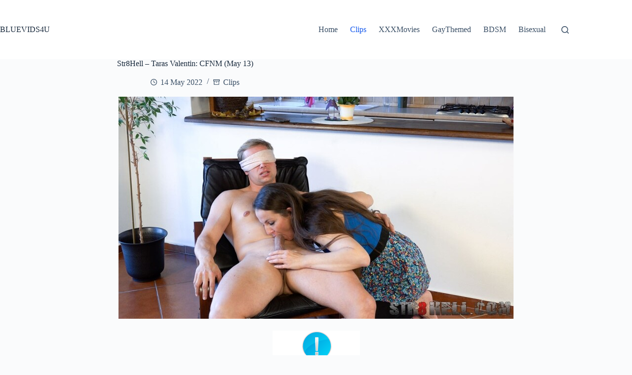

--- FILE ---
content_type: text/html; charset=UTF-8
request_url: https://bluevids4u.com/str8hell-taras-valentin-cfnm-may-13/
body_size: 16731
content:
<!doctype html>
<html lang="en-US">
<head>
	
	<meta charset="UTF-8">
	<meta name="viewport" content="width=device-width, initial-scale=1, maximum-scale=5, viewport-fit=cover">
	<link rel="profile" href="https://gmpg.org/xfn/11">

	<title>Str8Hell &#8211; Taras Valentin: CFNM (May 13) &#8211; BLUEVIDS4U</title>
<meta name='robots' content='noindex, nofollow'/>
<link rel='dns-prefetch' href='//challenges.cloudflare.com'/>
<link rel="alternate" type="application/rss+xml" title="BLUEVIDS4U &raquo; Feed" href="https://bluevids4u.com/feed/"/>
<link rel="alternate" type="application/rss+xml" title="BLUEVIDS4U &raquo; Comments Feed" href="https://bluevids4u.com/comments/feed/"/>
<link rel="alternate" type="application/rss+xml" title="BLUEVIDS4U &raquo; Str8Hell &#8211; Taras Valentin: CFNM (May 13) Comments Feed" href="https://bluevids4u.com/str8hell-taras-valentin-cfnm-may-13/feed/"/>
<link rel="alternate" title="oEmbed (JSON)" type="application/json+oembed" href="https://bluevids4u.com/wp-json/oembed/1.0/embed?url=https%3A%2F%2Fbluevids4u.com%2Fstr8hell-taras-valentin-cfnm-may-13%2F"/>
<link rel="alternate" title="oEmbed (XML)" type="text/xml+oembed" href="https://bluevids4u.com/wp-json/oembed/1.0/embed?url=https%3A%2F%2Fbluevids4u.com%2Fstr8hell-taras-valentin-cfnm-may-13%2F&#038;format=xml"/>
<style id='wp-img-auto-sizes-contain-inline-css'>img:is([sizes=auto i],[sizes^="auto," i]){contain-intrinsic-size:3000px 1500px}</style>
<link rel='stylesheet' id='dashicons-css' href='https://bluevids4u.com/wp-includes/css/A.dashicons.min.css,qver=6.9.pagespeed.cf.YtIiybB4VG.css' media='all'/>
<style id='post-views-counter-frontend-css' media='all'>.post-views.entry-meta>span{margin-right:0!important;font:16px/1}.post-views.entry-meta>span.post-views-icon.dashicons{display:inline-block;font-size:16px;line-height:1;text-decoration:inherit;vertical-align:middle}.post-views.load-dynamic .post-views-count{color:#0000;transition:color .3s ease-in-out;position:relative}.post-views.load-dynamic .post-views-count:after{opacity:0;transition:opacity .3s ease-in-out;position:relative;color:#6610f2}.post-views.load-dynamic.loaded .post-views-count{color:inherit}.post-views.load-dynamic.loading .post-views-count,.post-views.load-dynamic.loading .post-views-count:after{box-sizing:border-box}.post-views.load-dynamic.loading .post-views-count:after{content:"";display:block;width:16px;height:16px;border-radius:50%;border:2px solid currentColor;border-color:currentColor transparent currentColor transparent;animation:pvc-loading 1s linear infinite;position:absolute;left:50%;top:50%;transform:translate(-50%,-50%);opacity:1}@keyframes pvc-loading{0%{transform:translate(-50%,-50%) rotate(0)}to{transform:translate(-50%,-50%) rotate(360deg)}}</style>
<link rel='stylesheet' id='wp-block-library-css' href='https://bluevids4u.com/wp-includes/css/dist/block-library/A.style.min.css,qver=6.9.pagespeed.cf.Ey8Q_jRO3Z.css' media='all'/>
<style id='global-styles-inline-css'>:root{--wp--preset--aspect-ratio--square:1;--wp--preset--aspect-ratio--4-3: 4/3;--wp--preset--aspect-ratio--3-4: 3/4;--wp--preset--aspect-ratio--3-2: 3/2;--wp--preset--aspect-ratio--2-3: 2/3;--wp--preset--aspect-ratio--16-9: 16/9;--wp--preset--aspect-ratio--9-16: 9/16;--wp--preset--color--black:#000;--wp--preset--color--cyan-bluish-gray:#abb8c3;--wp--preset--color--white:#fff;--wp--preset--color--pale-pink:#f78da7;--wp--preset--color--vivid-red:#cf2e2e;--wp--preset--color--luminous-vivid-orange:#ff6900;--wp--preset--color--luminous-vivid-amber:#fcb900;--wp--preset--color--light-green-cyan:#7bdcb5;--wp--preset--color--vivid-green-cyan:#00d084;--wp--preset--color--pale-cyan-blue:#8ed1fc;--wp--preset--color--vivid-cyan-blue:#0693e3;--wp--preset--color--vivid-purple:#9b51e0;--wp--preset--color--palette-color-1:var(--theme-palette-color-1,#2872fa);--wp--preset--color--palette-color-2:var(--theme-palette-color-2,#1559ed);--wp--preset--color--palette-color-3:var(--theme-palette-color-3,#3a4f66);--wp--preset--color--palette-color-4:var(--theme-palette-color-4,#192a3d);--wp--preset--color--palette-color-5:var(--theme-palette-color-5,#e1e8ed);--wp--preset--color--palette-color-6:var(--theme-palette-color-6,#f2f5f7);--wp--preset--color--palette-color-7:var(--theme-palette-color-7,#fafbfc);--wp--preset--color--palette-color-8:var(--theme-palette-color-8,#fff);--wp--preset--gradient--vivid-cyan-blue-to-vivid-purple:linear-gradient(135deg,#0693e3 0%,#9b51e0 100%);--wp--preset--gradient--light-green-cyan-to-vivid-green-cyan:linear-gradient(135deg,#7adcb4 0%,#00d082 100%);--wp--preset--gradient--luminous-vivid-amber-to-luminous-vivid-orange:linear-gradient(135deg,#fcb900 0%,#ff6900 100%);--wp--preset--gradient--luminous-vivid-orange-to-vivid-red:linear-gradient(135deg,#ff6900 0%,#cf2e2e 100%);--wp--preset--gradient--very-light-gray-to-cyan-bluish-gray:linear-gradient(135deg,#eee 0%,#a9b8c3 100%);--wp--preset--gradient--cool-to-warm-spectrum:linear-gradient(135deg,#4aeadc 0%,#9778d1 20%,#cf2aba 40%,#ee2c82 60%,#fb6962 80%,#fef84c 100%);--wp--preset--gradient--blush-light-purple:linear-gradient(135deg,#ffceec 0%,#9896f0 100%);--wp--preset--gradient--blush-bordeaux:linear-gradient(135deg,#fecda5 0%,#fe2d2d 50%,#6b003e 100%);--wp--preset--gradient--luminous-dusk:linear-gradient(135deg,#ffcb70 0%,#c751c0 50%,#4158d0 100%);--wp--preset--gradient--pale-ocean:linear-gradient(135deg,#fff5cb 0%,#b6e3d4 50%,#33a7b5 100%);--wp--preset--gradient--electric-grass:linear-gradient(135deg,#caf880 0%,#71ce7e 100%);--wp--preset--gradient--midnight:linear-gradient(135deg,#020381 0%,#2874fc 100%);--wp--preset--gradient--juicy-peach:linear-gradient(to right,#ffecd2 0%,#fcb69f 100%);--wp--preset--gradient--young-passion:linear-gradient(to right,#ff8177 0%,#ff867a 0%,#ff8c7f 21%,#f99185 52%,#cf556c 78%,#b12a5b 100%);--wp--preset--gradient--true-sunset:linear-gradient(to right,#fa709a 0%,#fee140 100%);--wp--preset--gradient--morpheus-den:linear-gradient(to top,#30cfd0 0%,#330867 100%);--wp--preset--gradient--plum-plate:linear-gradient(135deg,#667eea 0%,#764ba2 100%);--wp--preset--gradient--aqua-splash:linear-gradient(15deg,#13547a 0%,#80d0c7 100%);--wp--preset--gradient--love-kiss:linear-gradient(to top,#ff0844 0%,#ffb199 100%);--wp--preset--gradient--new-retrowave:linear-gradient(to top,#3b41c5 0%,#a981bb 49%,#ffc8a9 100%);--wp--preset--gradient--plum-bath:linear-gradient(to top,#cc208e 0%,#6713d2 100%);--wp--preset--gradient--high-flight:linear-gradient(to right,#0acffe 0%,#495aff 100%);--wp--preset--gradient--teen-party:linear-gradient(-225deg,#ff057c 0%,#8d0b93 50%,#321575 100%);--wp--preset--gradient--fabled-sunset:linear-gradient(-225deg,#231557 0%,#44107a 29%,#ff1361 67%,#fff800 100%);--wp--preset--gradient--arielle-smile:radial-gradient(circle 248px at center,#16d9e3 0%,#30c7ec 47%,#46aef7 100%);--wp--preset--gradient--itmeo-branding:linear-gradient(180deg,#2af598 0%,#009efd 100%);--wp--preset--gradient--deep-blue:linear-gradient(to right,#6a11cb 0%,#2575fc 100%);--wp--preset--gradient--strong-bliss:linear-gradient(to right,#f78ca0 0%,#f9748f 19%,#fd868c 60%,#fe9a8b 100%);--wp--preset--gradient--sweet-period:linear-gradient(to top,#3f51b1 0%,#5a55ae 13%,#7b5fac 25%,#8f6aae 38%,#a86aa4 50%,#cc6b8e 62%,#f18271 75%,#f3a469 87%,#f7c978 100%);--wp--preset--gradient--purple-division:linear-gradient(to top,#7028e4 0%,#e5b2ca 100%);--wp--preset--gradient--cold-evening:linear-gradient(to top,#0c3483 0%,#a2b6df 100%,#6b8cce 100%,#a2b6df 100%);--wp--preset--gradient--mountain-rock:linear-gradient(to right,#868f96 0%,#596164 100%);--wp--preset--gradient--desert-hump:linear-gradient(to top,#c79081 0%,#dfa579 100%);--wp--preset--gradient--ethernal-constance:linear-gradient(to top,#09203f 0%,#537895 100%);--wp--preset--gradient--happy-memories:linear-gradient(-60deg,#ff5858 0%,#f09819 100%);--wp--preset--gradient--grown-early:linear-gradient(to top,#0ba360 0%,#3cba92 100%);--wp--preset--gradient--morning-salad:linear-gradient(-225deg,#b7f8db 0%,#50a7c2 100%);--wp--preset--gradient--night-call:linear-gradient(-225deg,#ac32e4 0%,#7918f2 48%,#4801ff 100%);--wp--preset--gradient--mind-crawl:linear-gradient(-225deg,#473b7b 0%,#3584a7 51%,#30d2be 100%);--wp--preset--gradient--angel-care:linear-gradient(-225deg,#ffe29f 0%,#ffa99f 48%,#ff719a 100%);--wp--preset--gradient--juicy-cake:linear-gradient(to top,#e14fad 0%,#f9d423 100%);--wp--preset--gradient--rich-metal:linear-gradient(to right,#d7d2cc 0%,#304352 100%);--wp--preset--gradient--mole-hall:linear-gradient(-20deg,#616161 0%,#9bc5c3 100%);--wp--preset--gradient--cloudy-knoxville:linear-gradient(120deg,#fdfbfb 0%,#ebedee 100%);--wp--preset--gradient--soft-grass:linear-gradient(to top,#c1dfc4 0%,#deecdd 100%);--wp--preset--gradient--saint-petersburg:linear-gradient(135deg,#f5f7fa 0%,#c3cfe2 100%);--wp--preset--gradient--everlasting-sky:linear-gradient(135deg,#fdfcfb 0%,#e2d1c3 100%);--wp--preset--gradient--kind-steel:linear-gradient(-20deg,#e9defa 0%,#fbfcdb 100%);--wp--preset--gradient--over-sun:linear-gradient(60deg,#abecd6 0%,#fbed96 100%);--wp--preset--gradient--premium-white:linear-gradient(to top,#d5d4d0 0%,#d5d4d0 1%,#eeeeec 31%,#efeeec 75%,#e9e9e7 100%);--wp--preset--gradient--clean-mirror:linear-gradient(45deg,#93a5cf 0%,#e4efe9 100%);--wp--preset--gradient--wild-apple:linear-gradient(to top,#d299c2 0%,#fef9d7 100%);--wp--preset--gradient--snow-again:linear-gradient(to top,#e6e9f0 0%,#eef1f5 100%);--wp--preset--gradient--confident-cloud:linear-gradient(to top,#dad4ec 0%,#dad4ec 1%,#f3e7e9 100%);--wp--preset--gradient--glass-water:linear-gradient(to top,#dfe9f3 0%,white 100%);--wp--preset--gradient--perfect-white:linear-gradient(-225deg,#e3fdf5 0%,#ffe6fa 100%);--wp--preset--font-size--small:13px;--wp--preset--font-size--medium:20px;--wp--preset--font-size--large: clamp(22px, 1.375rem + ((1vw - 3.2px) * 0.625), 30px);--wp--preset--font-size--x-large: clamp(30px, 1.875rem + ((1vw - 3.2px) * 1.563), 50px);--wp--preset--font-size--xx-large: clamp(45px, 2.813rem + ((1vw - 3.2px) * 2.734), 80px);--wp--preset--spacing--20:.44rem;--wp--preset--spacing--30:.67rem;--wp--preset--spacing--40:1rem;--wp--preset--spacing--50:1.5rem;--wp--preset--spacing--60:2.25rem;--wp--preset--spacing--70:3.38rem;--wp--preset--spacing--80:5.06rem;--wp--preset--shadow--natural:6px 6px 9px rgba(0,0,0,.2);--wp--preset--shadow--deep:12px 12px 50px rgba(0,0,0,.4);--wp--preset--shadow--sharp:6px 6px 0 rgba(0,0,0,.2);--wp--preset--shadow--outlined:6px 6px 0 -3px #fff , 6px 6px #000;--wp--preset--shadow--crisp:6px 6px 0 #000}:root{--wp--style--global--content-size:var(--theme-block-max-width);--wp--style--global--wide-size:var(--theme-block-wide-max-width)}:where(body) {margin:0}.wp-site-blocks>.alignleft{float:left;margin-right:2em}.wp-site-blocks>.alignright{float:right;margin-left:2em}.wp-site-blocks>.aligncenter{justify-content:center;margin-left:auto;margin-right:auto}:where(.wp-site-blocks) > * {margin-block-start:var(--theme-content-spacing);margin-block-end:0}:where(.wp-site-blocks) > :first-child {margin-block-start:0}:where(.wp-site-blocks) > :last-child {margin-block-end:0}:root{--wp--style--block-gap:var(--theme-content-spacing)}:root :where(.is-layout-flow) > :first-child{margin-block-start:0}:root :where(.is-layout-flow) > :last-child{margin-block-end:0}:root :where(.is-layout-flow) > *{margin-block-start:var(--theme-content-spacing);margin-block-end:0}:root :where(.is-layout-constrained) > :first-child{margin-block-start:0}:root :where(.is-layout-constrained) > :last-child{margin-block-end:0}:root :where(.is-layout-constrained) > *{margin-block-start:var(--theme-content-spacing);margin-block-end:0}:root :where(.is-layout-flex){gap:var(--theme-content-spacing)}:root :where(.is-layout-grid){gap:var(--theme-content-spacing)}.is-layout-flow>.alignleft{float:left;margin-inline-start:0;margin-inline-end:2em}.is-layout-flow>.alignright{float:right;margin-inline-start:2em;margin-inline-end:0}.is-layout-flow>.aligncenter{margin-left:auto!important;margin-right:auto!important}.is-layout-constrained>.alignleft{float:left;margin-inline-start:0;margin-inline-end:2em}.is-layout-constrained>.alignright{float:right;margin-inline-start:2em;margin-inline-end:0}.is-layout-constrained>.aligncenter{margin-left:auto!important;margin-right:auto!important}.is-layout-constrained > :where(:not(.alignleft):not(.alignright):not(.alignfull)){max-width:var(--wp--style--global--content-size);margin-left:auto!important;margin-right:auto!important}.is-layout-constrained>.alignwide{max-width:var(--wp--style--global--wide-size)}body .is-layout-flex{display:flex}.is-layout-flex{flex-wrap:wrap;align-items:center}.is-layout-flex > :is(*, div){margin:0}body .is-layout-grid{display:grid}.is-layout-grid > :is(*, div){margin:0}body{padding-top:0;padding-right:0;padding-bottom:0;padding-left:0}:root :where(.wp-element-button, .wp-block-button__link){font-style:inherit;font-weight:inherit;letter-spacing:inherit;text-transform:inherit}.has-black-color{color:var(--wp--preset--color--black)!important}.has-cyan-bluish-gray-color{color:var(--wp--preset--color--cyan-bluish-gray)!important}.has-white-color{color:var(--wp--preset--color--white)!important}.has-pale-pink-color{color:var(--wp--preset--color--pale-pink)!important}.has-vivid-red-color{color:var(--wp--preset--color--vivid-red)!important}.has-luminous-vivid-orange-color{color:var(--wp--preset--color--luminous-vivid-orange)!important}.has-luminous-vivid-amber-color{color:var(--wp--preset--color--luminous-vivid-amber)!important}.has-light-green-cyan-color{color:var(--wp--preset--color--light-green-cyan)!important}.has-vivid-green-cyan-color{color:var(--wp--preset--color--vivid-green-cyan)!important}.has-pale-cyan-blue-color{color:var(--wp--preset--color--pale-cyan-blue)!important}.has-vivid-cyan-blue-color{color:var(--wp--preset--color--vivid-cyan-blue)!important}.has-vivid-purple-color{color:var(--wp--preset--color--vivid-purple)!important}.has-palette-color-1-color{color:var(--wp--preset--color--palette-color-1)!important}.has-palette-color-2-color{color:var(--wp--preset--color--palette-color-2)!important}.has-palette-color-3-color{color:var(--wp--preset--color--palette-color-3)!important}.has-palette-color-4-color{color:var(--wp--preset--color--palette-color-4)!important}.has-palette-color-5-color{color:var(--wp--preset--color--palette-color-5)!important}.has-palette-color-6-color{color:var(--wp--preset--color--palette-color-6)!important}.has-palette-color-7-color{color:var(--wp--preset--color--palette-color-7)!important}.has-palette-color-8-color{color:var(--wp--preset--color--palette-color-8)!important}.has-black-background-color{background-color:var(--wp--preset--color--black)!important}.has-cyan-bluish-gray-background-color{background-color:var(--wp--preset--color--cyan-bluish-gray)!important}.has-white-background-color{background-color:var(--wp--preset--color--white)!important}.has-pale-pink-background-color{background-color:var(--wp--preset--color--pale-pink)!important}.has-vivid-red-background-color{background-color:var(--wp--preset--color--vivid-red)!important}.has-luminous-vivid-orange-background-color{background-color:var(--wp--preset--color--luminous-vivid-orange)!important}.has-luminous-vivid-amber-background-color{background-color:var(--wp--preset--color--luminous-vivid-amber)!important}.has-light-green-cyan-background-color{background-color:var(--wp--preset--color--light-green-cyan)!important}.has-vivid-green-cyan-background-color{background-color:var(--wp--preset--color--vivid-green-cyan)!important}.has-pale-cyan-blue-background-color{background-color:var(--wp--preset--color--pale-cyan-blue)!important}.has-vivid-cyan-blue-background-color{background-color:var(--wp--preset--color--vivid-cyan-blue)!important}.has-vivid-purple-background-color{background-color:var(--wp--preset--color--vivid-purple)!important}.has-palette-color-1-background-color{background-color:var(--wp--preset--color--palette-color-1)!important}.has-palette-color-2-background-color{background-color:var(--wp--preset--color--palette-color-2)!important}.has-palette-color-3-background-color{background-color:var(--wp--preset--color--palette-color-3)!important}.has-palette-color-4-background-color{background-color:var(--wp--preset--color--palette-color-4)!important}.has-palette-color-5-background-color{background-color:var(--wp--preset--color--palette-color-5)!important}.has-palette-color-6-background-color{background-color:var(--wp--preset--color--palette-color-6)!important}.has-palette-color-7-background-color{background-color:var(--wp--preset--color--palette-color-7)!important}.has-palette-color-8-background-color{background-color:var(--wp--preset--color--palette-color-8)!important}.has-black-border-color{border-color:var(--wp--preset--color--black)!important}.has-cyan-bluish-gray-border-color{border-color:var(--wp--preset--color--cyan-bluish-gray)!important}.has-white-border-color{border-color:var(--wp--preset--color--white)!important}.has-pale-pink-border-color{border-color:var(--wp--preset--color--pale-pink)!important}.has-vivid-red-border-color{border-color:var(--wp--preset--color--vivid-red)!important}.has-luminous-vivid-orange-border-color{border-color:var(--wp--preset--color--luminous-vivid-orange)!important}.has-luminous-vivid-amber-border-color{border-color:var(--wp--preset--color--luminous-vivid-amber)!important}.has-light-green-cyan-border-color{border-color:var(--wp--preset--color--light-green-cyan)!important}.has-vivid-green-cyan-border-color{border-color:var(--wp--preset--color--vivid-green-cyan)!important}.has-pale-cyan-blue-border-color{border-color:var(--wp--preset--color--pale-cyan-blue)!important}.has-vivid-cyan-blue-border-color{border-color:var(--wp--preset--color--vivid-cyan-blue)!important}.has-vivid-purple-border-color{border-color:var(--wp--preset--color--vivid-purple)!important}.has-palette-color-1-border-color{border-color:var(--wp--preset--color--palette-color-1)!important}.has-palette-color-2-border-color{border-color:var(--wp--preset--color--palette-color-2)!important}.has-palette-color-3-border-color{border-color:var(--wp--preset--color--palette-color-3)!important}.has-palette-color-4-border-color{border-color:var(--wp--preset--color--palette-color-4)!important}.has-palette-color-5-border-color{border-color:var(--wp--preset--color--palette-color-5)!important}.has-palette-color-6-border-color{border-color:var(--wp--preset--color--palette-color-6)!important}.has-palette-color-7-border-color{border-color:var(--wp--preset--color--palette-color-7)!important}.has-palette-color-8-border-color{border-color:var(--wp--preset--color--palette-color-8)!important}.has-vivid-cyan-blue-to-vivid-purple-gradient-background{background:var(--wp--preset--gradient--vivid-cyan-blue-to-vivid-purple)!important}.has-light-green-cyan-to-vivid-green-cyan-gradient-background{background:var(--wp--preset--gradient--light-green-cyan-to-vivid-green-cyan)!important}.has-luminous-vivid-amber-to-luminous-vivid-orange-gradient-background{background:var(--wp--preset--gradient--luminous-vivid-amber-to-luminous-vivid-orange)!important}.has-luminous-vivid-orange-to-vivid-red-gradient-background{background:var(--wp--preset--gradient--luminous-vivid-orange-to-vivid-red)!important}.has-very-light-gray-to-cyan-bluish-gray-gradient-background{background:var(--wp--preset--gradient--very-light-gray-to-cyan-bluish-gray)!important}.has-cool-to-warm-spectrum-gradient-background{background:var(--wp--preset--gradient--cool-to-warm-spectrum)!important}.has-blush-light-purple-gradient-background{background:var(--wp--preset--gradient--blush-light-purple)!important}.has-blush-bordeaux-gradient-background{background:var(--wp--preset--gradient--blush-bordeaux)!important}.has-luminous-dusk-gradient-background{background:var(--wp--preset--gradient--luminous-dusk)!important}.has-pale-ocean-gradient-background{background:var(--wp--preset--gradient--pale-ocean)!important}.has-electric-grass-gradient-background{background:var(--wp--preset--gradient--electric-grass)!important}.has-midnight-gradient-background{background:var(--wp--preset--gradient--midnight)!important}.has-juicy-peach-gradient-background{background:var(--wp--preset--gradient--juicy-peach)!important}.has-young-passion-gradient-background{background:var(--wp--preset--gradient--young-passion)!important}.has-true-sunset-gradient-background{background:var(--wp--preset--gradient--true-sunset)!important}.has-morpheus-den-gradient-background{background:var(--wp--preset--gradient--morpheus-den)!important}.has-plum-plate-gradient-background{background:var(--wp--preset--gradient--plum-plate)!important}.has-aqua-splash-gradient-background{background:var(--wp--preset--gradient--aqua-splash)!important}.has-love-kiss-gradient-background{background:var(--wp--preset--gradient--love-kiss)!important}.has-new-retrowave-gradient-background{background:var(--wp--preset--gradient--new-retrowave)!important}.has-plum-bath-gradient-background{background:var(--wp--preset--gradient--plum-bath)!important}.has-high-flight-gradient-background{background:var(--wp--preset--gradient--high-flight)!important}.has-teen-party-gradient-background{background:var(--wp--preset--gradient--teen-party)!important}.has-fabled-sunset-gradient-background{background:var(--wp--preset--gradient--fabled-sunset)!important}.has-arielle-smile-gradient-background{background:var(--wp--preset--gradient--arielle-smile)!important}.has-itmeo-branding-gradient-background{background:var(--wp--preset--gradient--itmeo-branding)!important}.has-deep-blue-gradient-background{background:var(--wp--preset--gradient--deep-blue)!important}.has-strong-bliss-gradient-background{background:var(--wp--preset--gradient--strong-bliss)!important}.has-sweet-period-gradient-background{background:var(--wp--preset--gradient--sweet-period)!important}.has-purple-division-gradient-background{background:var(--wp--preset--gradient--purple-division)!important}.has-cold-evening-gradient-background{background:var(--wp--preset--gradient--cold-evening)!important}.has-mountain-rock-gradient-background{background:var(--wp--preset--gradient--mountain-rock)!important}.has-desert-hump-gradient-background{background:var(--wp--preset--gradient--desert-hump)!important}.has-ethernal-constance-gradient-background{background:var(--wp--preset--gradient--ethernal-constance)!important}.has-happy-memories-gradient-background{background:var(--wp--preset--gradient--happy-memories)!important}.has-grown-early-gradient-background{background:var(--wp--preset--gradient--grown-early)!important}.has-morning-salad-gradient-background{background:var(--wp--preset--gradient--morning-salad)!important}.has-night-call-gradient-background{background:var(--wp--preset--gradient--night-call)!important}.has-mind-crawl-gradient-background{background:var(--wp--preset--gradient--mind-crawl)!important}.has-angel-care-gradient-background{background:var(--wp--preset--gradient--angel-care)!important}.has-juicy-cake-gradient-background{background:var(--wp--preset--gradient--juicy-cake)!important}.has-rich-metal-gradient-background{background:var(--wp--preset--gradient--rich-metal)!important}.has-mole-hall-gradient-background{background:var(--wp--preset--gradient--mole-hall)!important}.has-cloudy-knoxville-gradient-background{background:var(--wp--preset--gradient--cloudy-knoxville)!important}.has-soft-grass-gradient-background{background:var(--wp--preset--gradient--soft-grass)!important}.has-saint-petersburg-gradient-background{background:var(--wp--preset--gradient--saint-petersburg)!important}.has-everlasting-sky-gradient-background{background:var(--wp--preset--gradient--everlasting-sky)!important}.has-kind-steel-gradient-background{background:var(--wp--preset--gradient--kind-steel)!important}.has-over-sun-gradient-background{background:var(--wp--preset--gradient--over-sun)!important}.has-premium-white-gradient-background{background:var(--wp--preset--gradient--premium-white)!important}.has-clean-mirror-gradient-background{background:var(--wp--preset--gradient--clean-mirror)!important}.has-wild-apple-gradient-background{background:var(--wp--preset--gradient--wild-apple)!important}.has-snow-again-gradient-background{background:var(--wp--preset--gradient--snow-again)!important}.has-confident-cloud-gradient-background{background:var(--wp--preset--gradient--confident-cloud)!important}.has-glass-water-gradient-background{background:var(--wp--preset--gradient--glass-water)!important}.has-perfect-white-gradient-background{background:var(--wp--preset--gradient--perfect-white)!important}.has-small-font-size{font-size:var(--wp--preset--font-size--small)!important}.has-medium-font-size{font-size:var(--wp--preset--font-size--medium)!important}.has-large-font-size{font-size:var(--wp--preset--font-size--large)!important}.has-x-large-font-size{font-size:var(--wp--preset--font-size--x-large)!important}.has-xx-large-font-size{font-size:var(--wp--preset--font-size--xx-large)!important}:root :where(.wp-block-pullquote){font-size: clamp(0.984em, 0.984rem + ((1vw - 0.2em) * 0.645), 1.5em);line-height:1.6}</style>
<link rel='stylesheet' id='newsletters-bootstrap-css' href='https://bluevids4u.com/wp-content/plugins/newsletters-lite/views/assets/bootstrap-5.1.3-dist/css/bootstrap.min.css,qver=5.1.3.pagespeed.ce.lJlMZv7Iw0.css' media='all'/>
<link rel='stylesheet' id='fontawesome-css' href='https://bluevids4u.com/wp-content/plugins/newsletters-lite/views/default2/css/A.fontawesome.css,qver=4.7.0.pagespeed.cf.jCBTFKvXwc.css' media='all'/>
<link rel='stylesheet' id='select2-css' href='https://bluevids4u.com/wp-content/plugins/newsletters-lite/views/default2/css/A.select2.css,qver=4.0.0.pagespeed.cf.bLCgvMMlJH.css' media='all'/>
<link rel='stylesheet' id='newsletters-css' href='https://bluevids4u.com/wp-content/plugins/newsletters-lite/views/default2/css/A.style.css,qver=6.9.pagespeed.cf.9cFCeHiO5N.css' media='all'/>
<link rel='stylesheet' id='parent-style-css' href='https://bluevids4u.com/wp-content/themes/blocksy/A.style.css,qver=6.9.pagespeed.cf.1B2M2Y8Asg.css' media='all'/>
<link rel='stylesheet' id='ct-main-styles-css' href='https://bluevids4u.com/wp-content/themes/blocksy/static/bundle/main.min.css,qver=2.1.25.pagespeed.ce.nRucmu0vHI.css' media='all'/>
<style id='ct-page-title-styles-css' media='all'>.hero-section[data-type=type-1]{text-align:var(--alignment);margin-bottom:var(--margin-bottom, 40px)}.hero-section[data-type=type-1] .page-description{display:inline-block;max-width:var(--description-max-width, 100%)}.hero-section[data-type=type-2]{position:relative;padding-top:calc(var(--has-transparent-header)*var(--header-height))}.hero-section[data-type=type-2]>[class*=ct-container]{display:flex;flex-direction:column;justify-content:var(--vertical-alignment, center);text-align:var(--alignment, center);position:relative;z-index:2;padding:var(--container-padding, 50px 0);min-height:var(--min-height, 250px)}.hero-section[data-type=type-2]>figure{position:absolute;overflow:hidden;z-index:1;inset:0;background-color:inherit}.hero-section[data-type=type-2]>figure .ct-media-container{height:100%;vertical-align:top}.hero-section[data-type=type-2]>figure .ct-media-container img{height:100%}.hero-section[data-type=type-2] .ct-title-label{display:block;font-size:12px;text-transform:uppercase;margin-bottom:.5em}.entry-header>*:not(:first-child){margin-top:var(--itemSpacing, 20px)}.entry-header .page-title{margin-bottom:0}.entry-header .page-description{color:var(--theme-text-color)}.entry-header .page-description>*:last-child{margin-bottom:0}</style>
<link rel='stylesheet' id='ct-comments-styles-css' href='https://bluevids4u.com/wp-content/themes/blocksy/static/bundle/A.comments.min.css,qver=2.1.25.pagespeed.cf._H9YtWXQtD.css' media='all'/>
<style id='ct-posts-nav-styles-css' media='all'>.post-navigation{display:grid;grid-template-columns:repeat(2,1fr);grid-column-gap:8%;position:relative;margin-top:var(--margin,50px)}.post-navigation figure{flex:0 0 var(--thumb-width,70px);max-width:var(--thumb-width,70px);align-items:center;justify-content:center;position:relative;border-radius:var(--theme-border-radius,100%)}@media (max-width:689.98px){.post-navigation figure{--thumb-width:45px;--thumb-margin:15px}}.post-navigation figure svg,.post-navigation figure:after{position:absolute;opacity:0;transition:all .12s cubic-bezier(.455,.03,.515,.955)}.post-navigation figure svg{z-index:3}.post-navigation figure:after{content:"";z-index:2;inset:0;background:var(--image-overlay-color,var(--theme-palette-color-1))}.post-navigation [class*="nav-item"]{display:flex;align-items:center}.post-navigation [class*="nav-item"]:hover figure:after{opacity:.85}.post-navigation [class*="nav-item"]:hover svg{opacity:1;transform:translateX(0)}.post-navigation .nav-item-prev figure{margin-inline-end:var(--thumb-margin,25px)}.post-navigation .nav-item-prev svg{transform:translateX(10px)}.post-navigation .nav-item-next{text-align:end;justify-content:flex-end}.post-navigation .nav-item-next figure{margin-inline-start:var(--thumb-margin,25px)}.post-navigation .nav-item-next svg{transform:translateX(-10px)}.post-navigation .item-label{font-size:12px;font-weight:600;text-transform:uppercase;opacity:.9}@media (max-width:689.98px){.post-navigation .item-label span{display:none}}.post-navigation .item-title{display:block;margin-top:5px;font-size:14px;font-weight:700;word-break:break-word}.post-navigation:after{position:absolute;content:"";top:25%;left:50%;width:1px;height:50%;background:var(--theme-border-color)}</style>
<style id='ct-wpforms-styles-css' media='all'>.wpforms-container:not(.wpforms-container-full) .wpforms-field-label{font-weight:600}.wpforms-container:not(.wpforms-container-full) .wpforms-field-radio,.wpforms-container:not(.wpforms-container-full) .wpforms-field-checkbox{--top:2px}.wpforms-container:not(.wpforms-container-full) .wpforms-field-radio ul,.wpforms-container:not(.wpforms-container-full) .wpforms-field-checkbox ul{padding:0}.wpforms-container:not(.wpforms-container-full) .wpforms-field-sublabel{font-style:italic}.wpforms-container:not(.wpforms-container-full) .wpforms-field-number-slider input[type=range]{-webkit-appearance:none;height:4px;outline:none;margin:10px 0 10px;border-radius:5px;background:var(--theme-form-field-border-initial-color)}.wpforms-container:not(.wpforms-container-full) .wpforms-field-number-slider input[type=range]::-webkit-slider-thumb,.wpforms-container:not(.wpforms-container-full) .wpforms-field-number-slider input[type=range]::-moz-range-thumb{-webkit-appearance:none;cursor:pointer;height:16px;width:16px;border-radius:100%;border:none;background:var(--theme-palette-color-1)}.wpforms-container:not(.wpforms-container-full) .wpforms-field-number-slider .wpforms-field-number-slider-hint{font-size:13px}.wpforms-submit{--theme-button-padding:5px 35px}div.ct-wpforms-inline-fields form,div.ct-wpforms-inline-fields .wpforms-field-container{display:flex;flex-wrap:wrap;gap:var(--wpforms-inline-fields-gap,20px)}@media (max-width:689.98px){div.ct-wpforms-inline-fields form,div.ct-wpforms-inline-fields .wpforms-field-container{flex-direction:column}}div.ct-wpforms-inline-fields .wpforms-field-container{flex:1}div.ct-wpforms-inline-fields .wpforms-field-container .wpforms-field{flex:1;padding:0}div.ct-wpforms-inline-fields .wpforms-submit-container{padding:0}@media (max-width:689.98px){div.ct-wpforms-inline-fields input,div.ct-wpforms-inline-fields select option{text-align:center}div.ct-wpforms-inline-fields .wpforms-submit{width:100%}}</style>
<script src="https://bluevids4u.com/wp-includes/js/jquery/jquery.min.js,qver=3.7.1.pagespeed.jm.PoWN7KAtLT.js" id="jquery-core-js" type="40a0e3676c623f460c088726-text/javascript"></script>
<script src="https://bluevids4u.com/wp-includes,_js,_jquery,_jquery-migrate.min.js,qver==3.4.1+wp-content,_plugins,_newsletters-lite,_views,_assets,_bootstrap-5.1.3-dist,_js,_bootstrap.min.js,qver==5.1.3.pagespeed.jc.ZPa9yCSG8k.js" type="40a0e3676c623f460c088726-text/javascript"></script><script type="40a0e3676c623f460c088726-text/javascript">eval(mod_pagespeed_VBSQFfAYzw);</script>
<script type="40a0e3676c623f460c088726-text/javascript">eval(mod_pagespeed_p_nNBG5sPE);</script>
<script src="https://bluevids4u.com/wp-content/plugins/newsletters-lite/views/default2/js/bootstrap-datepicker.min.js,qver=1.9.0.pagespeed.jm.j2CSrzS0Pc.js" id="bootstrap-datepicker-js" type="40a0e3676c623f460c088726-text/javascript"></script>
<script id="bootstrap-datepicker-i18n-js-extra" type="40a0e3676c623f460c088726-text/javascript">var bootstrap_datepicker_dates={"days":["Sunday","Monday","Tuesday","Wednesday","Thursday","Friday","Saturday"],"daysShort":["Sun","Mon","Tue","Wed","Thu","Fri","Sat"],"daysMin":["S","M","T","W","T","F","S"],"months":["January","February","March","April","May","June","July","August","September","October","November","December"],"monthsShort":["Jan","Feb","Mar","Apr","May","Jun","Jul","Aug","Sep","Oct","Nov","Dec"],"today":"Today","clear":"Clear","rtl":""};</script>
<script src="https://bluevids4u.com/wp-content/plugins/newsletters-lite/views,_default2,_js,_datepicker-i18n.js,qver==6.9+js,_select2.js,qver==4.0.0.pagespeed.jc.wJwFFahNl3.js" type="40a0e3676c623f460c088726-text/javascript"></script><script type="40a0e3676c623f460c088726-text/javascript">eval(mod_pagespeed_J20OCiLvqf);</script>
<script type="40a0e3676c623f460c088726-text/javascript">eval(mod_pagespeed_g$IeF3EgKE);</script>
<script src="https://challenges.cloudflare.com/turnstile/v0/api.js?render=" id="newsletters-turnstile-js" type="40a0e3676c623f460c088726-text/javascript"></script>
<link rel="https://api.w.org/" href="https://bluevids4u.com/wp-json/"/><link rel="alternate" title="JSON" type="application/json" href="https://bluevids4u.com/wp-json/wp/v2/posts/112698"/><link rel="EditURI" type="application/rsd+xml" title="RSD" href="https://bluevids4u.com/xmlrpc.php?rsd"/>
<meta name="generator" content="WordPress 6.9"/>
<link rel="canonical" href="https://bluevids4u.com/str8hell-taras-valentin-cfnm-may-13/"/>
<link rel='shortlink' href='https://bluevids4u.com/?p=112698'/>
<style>#wpadminbar #wp-admin-bar-abdb_delete_button>.ab-item{color:#fff!important;background:#d63638!important;font-weight:bold}#wpadminbar #wp-admin-bar-abdb_delete_button>.ab-item:hover{background:#a00!important}#wpadminbar #wp-admin-bar-abdb_restore_button>.ab-item{color:#fff!important;background:#4caf50!important;font-weight:bold}#wpadminbar #wp-admin-bar-abdb_restore_button>.ab-item:hover{background:#2e7d32!important}</style><meta name="generator" content="performance-lab 4.0.1; plugins: webp-uploads">
<meta name="generator" content="webp-uploads 2.6.1">
<noscript><link rel='stylesheet' href='https://bluevids4u.com/wp-content/themes/blocksy/static/bundle/A.no-scripts.min.css.pagespeed.cf.9VZO3BG590.css' type='text/css'></noscript>
<style id="ct-main-styles-inline-css">[data-header*="type-1"] .ct-header [data-id="logo"] .site-logo-container{--logo-max-height:50px}[data-header*="type-1"] .ct-header [data-id="logo"] .site-title{--theme-font-weight:700;--theme-font-size:50px;--theme-line-height:1.5;--theme-link-initial-color:var(--theme-palette-color-4)}[data-header*="type-1"] .ct-header [data-id="logo"]{--horizontal-alignment:center}[data-header*="type-1"] .ct-header [data-id="menu"]>ul>li>a{--theme-font-weight:700;--theme-text-transform:uppercase;--theme-font-size:12px;--theme-line-height:1.3;--theme-link-initial-color:var(--theme-text-color)}[data-header*="type-1"] .ct-header [data-id="menu"] .sub-menu .ct-menu-link{--theme-link-initial-color:var(--theme-palette-color-8);--theme-font-weight:500;--theme-font-size:12px}[data-header*="type-1"] .ct-header [data-id="menu"] .sub-menu{--dropdown-divider:1px dashed rgba(255,255,255,.1);--theme-box-shadow:0 10px 20px rgba(41,51,61,.1);--theme-border-radius:0 0 2px 2px}[data-header*="type-1"] .ct-header [data-row*="middle"]{--height:120px;background-color:#fff;background-image:none;--theme-border-top:none;--theme-border-bottom:none;--theme-box-shadow:none}[data-header*="type-1"] .ct-header [data-row*="middle"]>div{--theme-border-top:none;--theme-border-bottom:none}[data-header*="type-1"] [data-id="mobile-menu"]{--theme-font-weight:700;--theme-font-size:20px;--theme-link-initial-color:#fff;--mobile-menu-divider:none}[data-header*="type-1"] #offcanvas{--theme-box-shadow:0 0 70px rgba(0,0,0,.35);--side-panel-width:500px;--panel-content-height:100%}[data-header*="type-1"] #offcanvas .ct-panel-inner{background-color:rgba(18,21,25,.98)}[data-header*="type-1"] #search-modal .ct-search-results{--theme-font-weight:500;--theme-font-size:14px;--theme-line-height:1.4}[data-header*="type-1"] #search-modal .ct-search-form{--theme-link-initial-color:#fff;--theme-form-text-initial-color:#fff;--theme-form-text-focus-color:#fff;--theme-form-field-border-initial-color:rgba(255,255,255,.2);--theme-button-text-initial-color:rgba(255,255,255,.7);--theme-button-text-hover-color:#fff;--theme-button-background-initial-color:var(--theme-palette-color-1);--theme-button-background-hover-color:var(--theme-palette-color-1)}[data-header*="type-1"] #search-modal{background-color:rgba(18,21,25,.98)}[data-header*="type-1"] [data-id="trigger"]{--theme-icon-size:18px}[data-header*="type-1"]{--header-height:120px}[data-header*="type-1"] .ct-header{background-image:none}[data-footer*="type-1"] .ct-footer [data-row*="bottom"]>div{--container-spacing:25px;--theme-border:none;--theme-border-top:none;--theme-border-bottom:none;--grid-template-columns:initial}[data-footer*="type-1"] .ct-footer [data-row*="bottom"] .widget-title{--theme-font-size:16px}[data-footer*="type-1"] .ct-footer [data-row*="bottom"]{--theme-border-top:none;--theme-border-bottom:none;background-color:transparent}[data-footer*="type-1"] [data-id="copyright"]{--theme-font-weight:400;--theme-font-size:15px;--theme-line-height:1.3}[data-footer*="type-1"] .ct-footer [data-row*="middle"]>div{--container-spacing:70px;--theme-border:none;--theme-border-top:none;--theme-border-bottom:none;--grid-template-columns:repeat(2,1fr)}[data-footer*="type-1"] .ct-footer [data-row*="middle"] .widget-title{--theme-font-size:16px}[data-footer*="type-1"] .ct-footer [data-row*="middle"]{--theme-border-top:none;--theme-border-bottom:none;background-color:transparent}[data-footer*="type-1"] .ct-footer{background-color:var(--theme-palette-color-6)}:root{--theme-font-family:var(--theme-font-stack-default);--theme-font-weight:400;--theme-text-transform:none;--theme-text-decoration:none;--theme-font-size:16px;--theme-line-height:1.65;--theme-letter-spacing:0;--theme-button-font-weight:500;--theme-button-font-size:15px;--has-classic-forms:var(--true);--has-modern-forms:var(--false);--theme-form-field-border-initial-color:var(--theme-border-color);--theme-form-field-border-focus-color:var(--theme-palette-color-1);--theme-form-selection-field-initial-color:var(--theme-border-color);--theme-form-selection-field-active-color:var(--theme-palette-color-1);--theme-palette-color-1:#2872fa;--theme-palette-color-2:#1559ed;--theme-palette-color-3:#3a4f66;--theme-palette-color-4:#192a3d;--theme-palette-color-5:#e1e8ed;--theme-palette-color-6:#f2f5f7;--theme-palette-color-7:#fafbfc;--theme-palette-color-8:#fff;--theme-text-color:var(--theme-palette-color-3);--theme-link-initial-color:var(--theme-palette-color-1);--theme-link-hover-color:var(--theme-palette-color-2);--theme-selection-text-color:#fff;--theme-selection-background-color:var(--theme-palette-color-1);--theme-border-color:var(--theme-palette-color-5);--theme-headings-color:var(--theme-palette-color-4);--theme-content-spacing:1.5em;--theme-button-min-height:40px;--theme-button-shadow:none;--theme-button-transform:none;--theme-button-text-initial-color:#fff;--theme-button-text-hover-color:#fff;--theme-button-background-initial-color:var(--theme-palette-color-1);--theme-button-background-hover-color:var(--theme-palette-color-2);--theme-button-border:none;--theme-button-padding:5px 20px;--theme-normal-container-max-width:1290px;--theme-content-vertical-spacing:60px;--theme-container-edge-spacing:90vw;--theme-narrow-container-max-width:750px;--theme-wide-offset:130px}h1{--theme-font-weight:700;--theme-font-size:40px;--theme-line-height:1.5}h2{--theme-font-weight:700;--theme-font-size:35px;--theme-line-height:1.5}h3{--theme-font-weight:700;--theme-font-size:30px;--theme-line-height:1.5}h4{--theme-font-weight:700;--theme-font-size:25px;--theme-line-height:1.5}h5{--theme-font-weight:700;--theme-font-size:20px;--theme-line-height:1.5}h6{--theme-font-weight:700;--theme-font-size:16px;--theme-line-height:1.5}.wp-block-pullquote{--theme-font-family:Georgia;--theme-font-weight:600;--theme-font-size:25px}pre,code,samp,kbd{--theme-font-family:monospace;--theme-font-weight:400;--theme-font-size:16px}figcaption{--theme-font-size:14px}.ct-sidebar .widget-title{--theme-font-size:20px}.ct-breadcrumbs{--theme-font-weight:600;--theme-text-transform:uppercase;--theme-font-size:12px}body{background-color:var(--theme-palette-color-7);background-image:none}[data-prefix="single_blog_post"] .entry-header .page-title{--theme-font-size:30px}[data-prefix="single_blog_post"] .entry-header .entry-meta{--theme-font-weight:600;--theme-text-transform:uppercase;--theme-font-size:12px;--theme-line-height:1.3}[data-prefix="single_blog_post"] .hero-section[data-type="type-1"]{--alignment:center;--margin-bottom:20px}[data-prefix="categories"] .entry-header .page-title{--theme-font-size:30px}[data-prefix="categories"] .entry-header .entry-meta{--theme-font-weight:600;--theme-text-transform:uppercase;--theme-font-size:12px;--theme-line-height:1.3}[data-prefix="search"] .entry-header .page-title{--theme-font-size:30px}[data-prefix="search"] .entry-header .entry-meta{--theme-font-weight:600;--theme-text-transform:uppercase;--theme-font-size:12px;--theme-line-height:1.3}[data-prefix="author"] .entry-header .page-title{--theme-font-size:30px}[data-prefix="author"] .entry-header .entry-meta{--theme-font-weight:600;--theme-text-transform:uppercase;--theme-font-size:12px;--theme-line-height:1.3}[data-prefix="author"] .hero-section[data-type="type-2"]{background-color:var(--theme-palette-color-6);background-image:none;--container-padding:50px 0}[data-prefix="single_page"] .entry-header .page-title{--theme-font-size:30px}[data-prefix="single_page"] .entry-header .entry-meta{--theme-font-weight:600;--theme-text-transform:uppercase;--theme-font-size:12px;--theme-line-height:1.3}[data-prefix="blog"] .entries{--grid-template-columns:repeat(4,minmax(0,1fr))}[data-prefix="blog"] .entry-card .entry-title{--theme-font-size:20px;--theme-line-height:1.3}[data-prefix="blog"] .entry-card .entry-meta{--theme-font-weight:600;--theme-text-transform:uppercase;--theme-font-size:12px}[data-prefix="blog"] .entry-card{--card-inner-spacing:19px;background-color:rgba(191,191,191,.33);--card-border:3px solid rgba(68,8,235,.72);--theme-border-radius:8px;--theme-image-border-radius:calc(8px - 3px);--theme-box-shadow:0 12px 18px -6px #9d15ed;--entry-divider:1px solid rgba(224,229,235,.8);--text-horizontal-alignment:center;--horizontal-alignment:center}[data-prefix="blog"] [data-archive="default"] .card-content .entry-meta[data-id="meta_1"]{--card-element-spacing:15px}[data-prefix="blog"] [data-archive="default"] .card-content .ct-media-container{--card-element-spacing:14px}[data-prefix="blog"] [data-archive="default"] .card-content .entry-divider[data-id="laIj3h"]{--card-element-spacing:5px}[data-prefix="categories"] .entries{--grid-template-columns:repeat(4,minmax(0,1fr))}[data-prefix="categories"] .entry-card .entry-title{--theme-font-size:20px;--theme-line-height:1.3}[data-prefix="categories"] .entry-card .entry-meta{--theme-font-weight:600;--theme-text-transform:uppercase;--theme-font-size:12px}[data-prefix="categories"] .entry-card{background-color:var(--theme-palette-color-8);--card-border:5px solid rgba(221,13,191,.71);--theme-border-radius:15px;--theme-image-border-radius:calc(15px - 5px);--theme-box-shadow:0 12px 27px -6px #0349ed;--text-horizontal-alignment:center;--horizontal-alignment:center}[data-prefix="categories"] [data-archive="default"] .card-content .entry-title{--card-element-spacing:10px}[data-prefix="categories"] [data-archive="default"] .card-content .entry-meta[data-id="meta_1"]{--card-element-spacing:15px}[data-prefix="categories"] [data-archive="default"] .card-content .ct-media-container{--card-element-spacing:30px}[data-prefix="author"] .entries{--grid-template-columns:repeat(3,minmax(0,1fr))}[data-prefix="author"] .entry-card .entry-title{--theme-font-size:20px;--theme-line-height:1.3}[data-prefix="author"] .entry-card .entry-meta{--theme-font-weight:600;--theme-text-transform:uppercase;--theme-font-size:12px}[data-prefix="author"] .entry-card{background-color:var(--theme-palette-color-8);--theme-box-shadow:0 12px 18px -6px rgba(34,56,101,.04)}[data-prefix="search"] .entries{--grid-template-columns:repeat(3,minmax(0,1fr))}[data-prefix="search"] .entry-card .entry-title{--theme-font-size:20px;--theme-line-height:1.3}[data-prefix="search"] .entry-card .entry-meta{--theme-font-weight:600;--theme-text-transform:uppercase;--theme-font-size:12px}[data-prefix="search"] .entry-card{background-color:var(--theme-palette-color-8);--card-border:5px solid var(--theme-palette-color-4);--theme-border-radius:30px;--theme-image-border-radius:calc(30px - 5px);--theme-box-shadow:0 12px 18px -6px rgba(34,56,101,.04);--text-horizontal-alignment:center;--horizontal-alignment:center}[data-prefix="search"] [data-archive="default"] .card-content .entry-meta[data-id="meta_2"]{--card-element-spacing:15px}[data-prefix="search"] [data-archive="default"] .card-content .entry-meta[data-id="meta_1"]{--card-element-spacing:15px}[data-prefix="search"] [data-archive="default"] .card-content .ct-media-container{--card-element-spacing:30px}form textarea{--theme-form-field-height:170px}.ct-sidebar{--theme-link-initial-color:var(--theme-text-color)}[data-prefix="single_blog_post"] .entry-tags{--horizontal-alignment:center}[data-prefix="single_blog_post"] .entry-tags .ct-module-title{--theme-font-weight:600;--theme-font-size:14px}[data-prefix="single_blog_post"] .post-navigation{--theme-link-initial-color:var(--theme-text-color)}[data-prefix="single_blog_post"] .ct-related-posts .ct-module-title{--horizontal-alignment:center}[data-prefix="single_blog_post"] .ct-related-posts-container{background-color:var(--theme-palette-color-6)}[data-prefix="single_blog_post"] .ct-related-posts .related-entry-title{--theme-font-size:16px;--card-element-spacing:5px}[data-prefix="single_blog_post"] .ct-related-posts .entry-meta{--theme-font-size:14px}[data-prefix="single_blog_post"] .ct-related-posts{--grid-template-columns:repeat(3,minmax(0,1fr))}[data-prefix="single_blog_post"] [class*="ct-container"]>article[class*="post"]{--has-boxed:var(--false);--has-wide:var(--true)}[data-prefix="single_page"] [class*="ct-container"]>article[class*="post"]{--has-boxed:var(--false);--has-wide:var(--true)}@media (max-width:999.98px){[data-header*="type-1"] .ct-header [data-row*="middle"]{--height:70px}[data-header*="type-1"] #offcanvas{--side-panel-width:65vw}[data-header*="type-1"]{--header-height:70px}[data-footer*="type-1"] .ct-footer [data-row*="bottom"]>div{--grid-template-columns:initial}[data-footer*="type-1"] .ct-footer [data-row*="middle"]>div{--container-spacing:50px;--grid-template-columns:initial}[data-prefix="blog"] .entries{--grid-template-columns:repeat(2,minmax(0,1fr))}[data-prefix="categories"] .entries{--grid-template-columns:repeat(2,minmax(0,1fr))}[data-prefix="author"] .entries{--grid-template-columns:repeat(2,minmax(0,1fr))}[data-prefix="search"] .entries{--grid-template-columns:repeat(2,minmax(0,1fr))}[data-prefix="single_blog_post"] .ct-related-posts{--grid-template-columns:repeat(2,minmax(0,1fr))}}@media (max-width:689.98px){[data-header*="type-1"] #offcanvas{--side-panel-width:90vw}[data-footer*="type-1"] .ct-footer [data-row*="bottom"]>div{--container-spacing:15px;--grid-template-columns:initial}[data-footer*="type-1"] .ct-footer [data-row*="middle"]>div{--container-spacing:40px;--grid-template-columns:initial}[data-prefix="blog"] .entries{--grid-template-columns:repeat(1,minmax(0,1fr))}[data-prefix="blog"] .entry-card .entry-title{--theme-font-size:18px}[data-prefix="categories"] .entries{--grid-template-columns:repeat(1,minmax(0,1fr))}[data-prefix="categories"] .entry-card .entry-title{--theme-font-size:18px}[data-prefix="author"] .entries{--grid-template-columns:repeat(1,minmax(0,1fr))}[data-prefix="author"] .entry-card .entry-title{--theme-font-size:18px}[data-prefix="search"] .entries{--grid-template-columns:repeat(1,minmax(0,1fr))}[data-prefix="search"] .entry-card .entry-title{--theme-font-size:18px}:root{--theme-content-vertical-spacing:50px;--theme-container-edge-spacing:88vw}[data-prefix="single_blog_post"] .ct-related-posts{--grid-template-columns:repeat(1,minmax(0,1fr))}}</style>

<script type="40a0e3676c623f460c088726-text/javascript">var wpmlAjax='https://bluevids4u.com/wp-content/plugins/newsletters-lite/newsletters-lite-ajax.php';var wpmlUrl='https://bluevids4u.com/wp-content/plugins/newsletters-lite';var wpmlScroll="Y";var newsletters_locale="en";var newsletters_ajaxurl='https://bluevids4u.com/wp-admin/admin-ajax.php?';$=jQuery.noConflict();jQuery(document).ready(function(){if(jQuery.isFunction(jQuery.fn.select2)){jQuery('.newsletters select').select2();}if(jQuery.isFunction(jQuery.fn.tooltip)){jQuery('[data-toggle="tooltip"]').tooltip();}});</script>

<link rel="icon" href="https://bluevids4u.com/wp-content/uploads/2025/10/xcropped-ICON-32x32.png.pagespeed.ic.E16BUVKMp5.webp" sizes="32x32"/>
<link rel="icon" href="https://bluevids4u.com/wp-content/uploads/2025/10/xcropped-ICON-192x192.png.pagespeed.ic.-AG3VVw6RP.webp" sizes="192x192"/>
<link rel="apple-touch-icon" href="https://bluevids4u.com/wp-content/uploads/2025/10/xcropped-ICON-180x180.png.pagespeed.ic.ZUEu92Of8B.webp"/>
<meta name="msapplication-TileImage" content="https://bluevids4u.com/wp-content/uploads/2025/10/cropped-ICON-270x270.png"/>
		<style id="wp-custom-css">[data-prefix="blog"] .entry-card .entry-title{--theme-font-size:15px;--theme-line-height:1.3}@media only screen and (min-width:1024px){.display-post-types .wide-wrap h3.dpt-title, {font-size:var(--dpt-title-font-size,11px);!important}}</style>
			</head>


<body class="wp-singular post-template-default single single-post postid-112698 single-format-standard wp-embed-responsive wp-theme-blocksy wp-child-theme-blocksy-child dpt" data-link="type-2" data-prefix="single_blog_post" data-header="type-1" data-footer="type-1" itemscope="itemscope" itemtype="https://schema.org/Blog">

<a class="skip-link screen-reader-text" href="#main">Skip to content</a><div class="ct-drawer-canvas" data-location="start">
		<div id="search-modal" class="ct-panel" data-behaviour="modal" role="dialog" aria-label="Search modal" inert>
			<div class="ct-panel-actions">
				<button class="ct-toggle-close" data-type="type-1" aria-label="Close search modal">
					<svg class="ct-icon" width="12" height="12" viewBox="0 0 15 15"><path d="M1 15a1 1 0 01-.71-.29 1 1 0 010-1.41l5.8-5.8-5.8-5.8A1 1 0 011.7.29l5.8 5.8 5.8-5.8a1 1 0 011.41 1.41l-5.8 5.8 5.8 5.8a1 1 0 01-1.41 1.41l-5.8-5.8-5.8 5.8A1 1 0 011 15z"/></svg>				</button>
			</div>

			<div class="ct-panel-content">
				

<form role="search" method="get" class="ct-search-form" action="https://bluevids4u.com/" aria-haspopup="listbox" data-live-results="thumbs">

	<input type="search" class="modal-field" placeholder="Search" value="" name="s" autocomplete="off" title="Search for..." aria-label="Search for...">

	<div class="ct-search-form-controls">
		
		<button type="submit" class="wp-element-button" data-button="icon" aria-label="Search button">
			<svg class="ct-icon ct-search-button-content" aria-hidden="true" width="15" height="15" viewBox="0 0 15 15"><path d="M14.8,13.7L12,11c0.9-1.2,1.5-2.6,1.5-4.2c0-3.7-3-6.8-6.8-6.8S0,3,0,6.8s3,6.8,6.8,6.8c1.6,0,3.1-0.6,4.2-1.5l2.8,2.8c0.1,0.1,0.3,0.2,0.5,0.2s0.4-0.1,0.5-0.2C15.1,14.5,15.1,14,14.8,13.7z M1.5,6.8c0-2.9,2.4-5.2,5.2-5.2S12,3.9,12,6.8S9.6,12,6.8,12S1.5,9.6,1.5,6.8z"/></svg>
			<span class="ct-ajax-loader">
				<svg viewBox="0 0 24 24">
					<circle cx="12" cy="12" r="10" opacity="0.2" fill="none" stroke="currentColor" stroke-miterlimit="10" stroke-width="2"/>

					<path d="m12,2c5.52,0,10,4.48,10,10" fill="none" stroke="currentColor" stroke-linecap="round" stroke-miterlimit="10" stroke-width="2">
						<animateTransform attributeName="transform" attributeType="XML" type="rotate" dur="0.6s" from="0 12 12" to="360 12 12" repeatCount="indefinite"/>
					</path>
				</svg>
			</span>
		</button>

		
					<input type="hidden" name="ct_post_type" value="post:page">
		
		

			</div>

			<div class="screen-reader-text" aria-live="polite" role="status">
			No results		</div>
	
</form>


			</div>
		</div>

		<div id="offcanvas" class="ct-panel ct-header" data-behaviour="right-side" role="dialog" aria-label="Offcanvas modal" inert=""><div class="ct-panel-inner">
		<div class="ct-panel-actions">
			
			<button class="ct-toggle-close" data-type="type-1" aria-label="Close drawer">
				<svg class="ct-icon" width="12" height="12" viewBox="0 0 15 15"><path d="M1 15a1 1 0 01-.71-.29 1 1 0 010-1.41l5.8-5.8-5.8-5.8A1 1 0 011.7.29l5.8 5.8 5.8-5.8a1 1 0 011.41 1.41l-5.8 5.8 5.8 5.8a1 1 0 01-1.41 1.41l-5.8-5.8-5.8 5.8A1 1 0 011 15z"/></svg>
			</button>
		</div>
		<div class="ct-panel-content" data-device="desktop"><div class="ct-panel-content-inner"></div></div><div class="ct-panel-content" data-device="mobile"><div class="ct-panel-content-inner">
<nav class="mobile-menu menu-container" data-id="mobile-menu" data-interaction="click" data-toggle-type="type-1" data-submenu-dots="yes" aria-label="HEAD">

	<ul id="menu-head-1" class=""><li class="menu-item menu-item-type-custom menu-item-object-custom menu-item-home menu-item-347967"><a href="https://bluevids4u.com/" class="ct-menu-link">Home</a></li>
<li class="menu-item menu-item-type-taxonomy menu-item-object-category current-post-ancestor current-menu-parent current-post-parent menu-item-347917"><a href="https://bluevids4u.com/category/clips/" class="ct-menu-link">Clips</a></li>
<li class="menu-item menu-item-type-taxonomy menu-item-object-category menu-item-357516"><a href="https://bluevids4u.com/category/gaymovies/" class="ct-menu-link">XXXMovies</a></li>
<li class="menu-item menu-item-type-taxonomy menu-item-object-category menu-item-394786"><a href="https://bluevids4u.com/category/gaythemed/" class="ct-menu-link">GayThemed</a></li>
<li class="menu-item menu-item-type-taxonomy menu-item-object-category menu-item-357517"><a href="https://bluevids4u.com/category/bdsm/" class="ct-menu-link">BDSM</a></li>
<li class="menu-item menu-item-type-taxonomy menu-item-object-category menu-item-357518"><a href="https://bluevids4u.com/category/bisexual/" class="ct-menu-link">Bisexual</a></li>
</ul></nav>

</div></div></div></div></div>
<div id="main-container">
	<header id="header" class="ct-header" data-id="type-1" itemscope="" itemtype="https://schema.org/WPHeader"><div data-device="desktop"><div data-row="middle" data-column-set="2"><div class="ct-container"><div data-column="start" data-placements="1"><div data-items="primary">
<div class="site-branding" data-id="logo" itemscope="itemscope" itemtype="https://schema.org/Organization">

	
			<div class="site-title-container">
			<span class="site-title " itemprop="name"><a href="https://bluevids4u.com/" rel="home" itemprop="url">BLUEVIDS4U</a></span>					</div>
	  </div>

</div></div><div data-column="end" data-placements="1"><div data-items="primary">
<nav id="header-menu-1" class="header-menu-1 menu-container" data-id="menu" data-interaction="hover" data-menu="type-1" data-dropdown="type-1:simple" data-responsive="no" itemscope="" itemtype="https://schema.org/SiteNavigationElement" aria-label="HEAD">

	<ul id="menu-head" class="menu"><li id="menu-item-347967" class="menu-item menu-item-type-custom menu-item-object-custom menu-item-home menu-item-347967"><a href="https://bluevids4u.com/" class="ct-menu-link">Home</a></li>
<li id="menu-item-347917" class="menu-item menu-item-type-taxonomy menu-item-object-category current-post-ancestor current-menu-parent current-post-parent menu-item-347917"><a href="https://bluevids4u.com/category/clips/" class="ct-menu-link">Clips</a></li>
<li id="menu-item-357516" class="menu-item menu-item-type-taxonomy menu-item-object-category menu-item-357516"><a href="https://bluevids4u.com/category/gaymovies/" class="ct-menu-link">XXXMovies</a></li>
<li id="menu-item-394786" class="menu-item menu-item-type-taxonomy menu-item-object-category menu-item-394786"><a href="https://bluevids4u.com/category/gaythemed/" class="ct-menu-link">GayThemed</a></li>
<li id="menu-item-357517" class="menu-item menu-item-type-taxonomy menu-item-object-category menu-item-357517"><a href="https://bluevids4u.com/category/bdsm/" class="ct-menu-link">BDSM</a></li>
<li id="menu-item-357518" class="menu-item menu-item-type-taxonomy menu-item-object-category menu-item-357518"><a href="https://bluevids4u.com/category/bisexual/" class="ct-menu-link">Bisexual</a></li>
</ul></nav>


<button class="ct-header-search ct-toggle " data-toggle-panel="#search-modal" aria-controls="search-modal" aria-label="Search" data-label="left" data-id="search">

	<span class="ct-label ct-hidden-sm ct-hidden-md ct-hidden-lg" aria-hidden="true">Search</span>

	<svg class="ct-icon" aria-hidden="true" width="15" height="15" viewBox="0 0 15 15"><path d="M14.8,13.7L12,11c0.9-1.2,1.5-2.6,1.5-4.2c0-3.7-3-6.8-6.8-6.8S0,3,0,6.8s3,6.8,6.8,6.8c1.6,0,3.1-0.6,4.2-1.5l2.8,2.8c0.1,0.1,0.3,0.2,0.5,0.2s0.4-0.1,0.5-0.2C15.1,14.5,15.1,14,14.8,13.7z M1.5,6.8c0-2.9,2.4-5.2,5.2-5.2S12,3.9,12,6.8S9.6,12,6.8,12S1.5,9.6,1.5,6.8z"/></svg></button>
</div></div></div></div></div><div data-device="mobile"><div data-row="middle" data-column-set="2"><div class="ct-container"><div data-column="start" data-placements="1"><div data-items="primary">
<div class="site-branding" data-id="logo">

	
			<div class="site-title-container">
			<span class="site-title "><a href="https://bluevids4u.com/" rel="home">BLUEVIDS4U</a></span>					</div>
	  </div>

</div></div><div data-column="end" data-placements="1"><div data-items="primary">
<button class="ct-header-trigger ct-toggle " data-toggle-panel="#offcanvas" aria-controls="offcanvas" data-design="simple" data-label="right" aria-label="Menu" data-id="trigger">

	<span class="ct-label ct-hidden-sm ct-hidden-md ct-hidden-lg" aria-hidden="true">Menu</span>

	<svg class="ct-icon" width="18" height="14" viewBox="0 0 18 14" data-type="type-1" aria-hidden="true">
		<rect y="0.00" width="18" height="1.7" rx="1"/>
		<rect y="6.15" width="18" height="1.7" rx="1"/>
		<rect y="12.3" width="18" height="1.7" rx="1"/>
	</svg></button>
</div></div></div></div></div></header>
	<main id="main" class="site-main hfeed" itemscope="itemscope" itemtype="https://schema.org/CreativeWork">

		
	<div class="ct-container-full" data-content="narrow" data-vertical-spacing="bottom">

		
		
	<article id="post-112698" class="post-112698 post type-post status-publish format-standard has-post-thumbnail hentry category-clips tag-str8hell">

		
<div class="hero-section is-width-constrained" data-type="type-1">
			<header class="entry-header">
			<h1 class="page-title" itemprop="headline">Str8Hell &#8211; Taras Valentin: CFNM (May 13)</h1><ul class="entry-meta" data-type="icons:slash"><li class="meta-date" itemprop="datePublished"><svg width="13" height="13" viewBox="0 0 15 15"><path d="M7.5,0C3.4,0,0,3.4,0,7.5S3.4,15,7.5,15S15,11.6,15,7.5S11.6,0,7.5,0z M7.5,13.6c-3.4,0-6.1-2.8-6.1-6.1c0-3.4,2.8-6.1,6.1-6.1c3.4,0,6.1,2.8,6.1,6.1C13.6,10.9,10.9,13.6,7.5,13.6z M10.8,9.2c-0.1,0.2-0.4,0.4-0.6,0.4c-0.1,0-0.2,0-0.3-0.1L7.2,8.1C7,8,6.8,7.8,6.8,7.5V4c0-0.4,0.3-0.7,0.7-0.7S8.2,3.6,8.2,4v3.1l2.4,1.2C10.9,8.4,11,8.8,10.8,9.2z"/></svg><time class="ct-meta-element-date" datetime="2022-05-14T06:10:21+10:00">14 May 2022</time></li><li class="meta-categories" data-type="simple"><svg width="13" height="13" viewBox="0 0 15 15"><path d="M14.4,1.2H0.6C0.3,1.2,0,1.5,0,1.9V5c0,0.3,0.3,0.6,0.6,0.6h0.6v7.5c0,0.3,0.3,0.6,0.6,0.6h11.2c0.3,0,0.6-0.3,0.6-0.6V5.6h0.6C14.7,5.6,15,5.3,15,5V1.9C15,1.5,14.7,1.2,14.4,1.2z M12.5,12.5h-10V5.6h10V12.5z M13.8,4.4H1.2V2.5h12.5V4.4z M5.6,7.5c0-0.3,0.3-0.6,0.6-0.6h2.5c0.3,0,0.6,0.3,0.6,0.6S9.1,8.1,8.8,8.1H6.2C5.9,8.1,5.6,7.8,5.6,7.5z"/></svg><a href="https://bluevids4u.com/category/clips/" rel="tag" class="ct-term-2">Clips</a></li></ul>		</header>
	</div>
		
		
		<div class="entry-content is-layout-constrained">
			<div style="text-align: center;">
<p><a href="https://imagetwist.com/lyiljkffk519/STR8H-TarasValentin.CFNM.jpg.html" rel="noopener noreferrer nofollow" target="_blank"><img decoding="async" src="https://img400.imagetwist.com/th/48708/lyiljkffk519.jpg" border="0"></a></p>
<p><a href="https://imagetwist.com/o0b14sin00h2/STR8H-TarasValentin.CFNM_s.jpg.html" rel="noopener noreferrer nofollow" target="_blank"><img decoding="async" src="https://img400.imagetwist.com/th/48708/o0b14sin00h2.jpg" border="0"></a></p>
<p>&nbsp;</p>
<p>FileSize: 791.79 MB</p>
<p><strong><a href="https://rapidgator.net/file/ca8823f77dbd2f18fdf51d55a303b56b/STR8H-TarasValentin.CFNM.mp4" rel="noopener noreferrer nofollow" target="_blank">RAPIDGATOR</a></strong></p>
<p><strong><a href="https://k2s.cc/file/c5b0b1041d438/STR8H-TarasValentin.CFNM.mp4" rel="noopener noreferrer nofollow" target="_blank">KEEP2SHARE</a></strong></p>
</div>
<div class="post-views content-post post-112698 entry-meta load-static">
				<span class="post-views-icon dashicons dashicons-chart-bar"></span> <span class="post-views-label">Post Views:</span> <span class="post-views-count">80</span>
			</div>		</div>

		
					<div class="entry-tags is-width-constrained "><span class="ct-module-title">Tags</span><div class="entry-tags-items"><a href="https://bluevids4u.com/tag/str8hell/" rel="tag"><span>#</span> Str8Hell</a></div></div>		
		
		
		<nav class="post-navigation is-width-constrained ">
							<a href="https://bluevids4u.com/onlyfans-two-naughty-black-guys-are-having-raw-sex-in-the-car-bareback/" class="nav-item-prev">
					<figure class="ct-media-container  "><img width="300" height="169" src="https://bluevids4u.com/wp-content/uploads/2022/05/kvf1ipxljrwi-300x169.jpg" class="attachment-medium size-medium wp-post-image" alt="" loading="lazy" decoding="async" srcset="https://bluevids4u.com/wp-content/uploads/2022/05/kvf1ipxljrwi-300x169.jpg 300w, https://bluevids4u.com/wp-content/uploads/2022/05/kvf1ipxljrwi-768x432.jpg 768w, https://bluevids4u.com/wp-content/uploads/2022/05/kvf1ipxljrwi.jpg 800w" sizes="auto, (max-width: 300px) 100vw, 300px" itemprop="image" style="aspect-ratio: 1/1;"/><svg width="20px" height="15px" viewBox="0 0 20 15" fill="#ffffff"><polygon points="0,7.5 5.5,13 6.4,12.1 2.4,8.1 20,8.1 20,6.9 2.4,6.9 6.4,2.9 5.5,2 "/></svg></figure>
					<div class="item-content">
						<span class="item-label">
							Previous <span>Post</span>						</span>

													<span class="item-title ct-hidden-sm">
								OnlyFans - Two Naughty Black Guys Are Having Raw Sex In The Car Bareback							</span>
											</div>

				</a>
			
							<a href="https://bluevids4u.com/biguysfuck-amateur-anal-destruction-for-jeremy-barker-gooey-facial-for-micky-mallato-while-hot-opal-pleasures-all-may-11/" class="nav-item-next">
					<div class="item-content">
						<span class="item-label">
							Next <span>Post</span>						</span>

													<span class="item-title ct-hidden-sm">
								BiGuysFuck - Amateur Anal Destruction For Jeremy Barker &amp; Gooey Facial For Micky Mallato While Hot Opal Pleasures All! (May 11)							</span>
											</div>

					<figure class="ct-media-container  "><img width="300" height="169" src="https://bluevids4u.com/wp-content/uploads/2022/05/r7xm0ewntmf4-300x169.jpg" class="attachment-medium size-medium wp-post-image" alt="" loading="lazy" decoding="async" srcset="https://bluevids4u.com/wp-content/uploads/2022/05/r7xm0ewntmf4-300x169.jpg 300w, https://bluevids4u.com/wp-content/uploads/2022/05/r7xm0ewntmf4-768x432.jpg 768w, https://bluevids4u.com/wp-content/uploads/2022/05/r7xm0ewntmf4.jpg 800w" sizes="auto, (max-width: 300px) 100vw, 300px" itemprop="image" style="aspect-ratio: 1/1;"/><svg width="20px" height="15px" viewBox="0 0 20 15" fill="#ffffff"><polygon points="14.5,2 13.6,2.9 17.6,6.9 0,6.9 0,8.1 17.6,8.1 13.6,12.1 14.5,13 20,7.5 "/></svg></figure>				</a>
			
		</nav>

	
	
		<div class="ct-related-posts is-width-constrained ">
			
											<h3 class="ct-module-title">
					Related Posts				</h3>
							
			
			<div class="ct-related-posts-items" data-layout="grid">
							
				<article itemscope="itemscope" itemtype="https://schema.org/CreativeWork"><div id="post-202739" class="post-202739 post type-post status-publish format-standard has-post-thumbnail hentry category-clips tag-southernstrokes"><a class="ct-media-container" href="https://bluevids4u.com/southernstrokes-sly-conan-luzio-montego-bareback-jun-26/" aria-label="SouthernStrokes &#8211; Sly Conan &#038; Luzio Montego Bareback (Jun 26)"><img width="500" height="281" src="https://bluevids4u.com/wp-content/uploads/2024/06/8bh2ot55372y.jpg" class="attachment-medium_large size-medium_large wp-post-image" alt="" loading="lazy" decoding="async" srcset="https://bluevids4u.com/wp-content/uploads/2024/06/8bh2ot55372y.jpg 500w, https://bluevids4u.com/wp-content/uploads/2024/06/8bh2ot55372y-300x169.jpg 300w" sizes="auto, (max-width: 500px) 100vw, 500px" itemprop="image" style="aspect-ratio: 500/281;"/></a><h4 class="related-entry-title"><a href="https://bluevids4u.com/southernstrokes-sly-conan-luzio-montego-bareback-jun-26/" rel="bookmark">SouthernStrokes &#8211; Sly Conan &#038; Luzio Montego Bareback (Jun 26)</a></h4></div></article>
							
				<article itemscope="itemscope" itemtype="https://schema.org/CreativeWork"><div id="post-288249" class="post-288249 post type-post status-publish format-standard has-post-thumbnail hentry category-clips tag-corbinfisher"><a class="ct-media-container" href="https://bluevids4u.com/corbinfisher-trevor-fucks-joel-bareback-mar-16/" aria-label="CorbinFisher &#8211; Trevor Fucks Joel Bareback (Mar 16)"><img width="500" height="345" src="https://bluevids4u.com/wp-content/uploads/2025/03/crjy9pp0v0w6-2.jpg" class="attachment-medium_large size-medium_large wp-post-image" alt="" loading="lazy" decoding="async" srcset="https://bluevids4u.com/wp-content/uploads/2025/03/crjy9pp0v0w6-2.jpg 500w, https://bluevids4u.com/wp-content/uploads/2025/03/crjy9pp0v0w6-2-300x207.jpg 300w" sizes="auto, (max-width: 500px) 100vw, 500px" itemprop="image" style="aspect-ratio: 100/69;"/></a><h4 class="related-entry-title"><a href="https://bluevids4u.com/corbinfisher-trevor-fucks-joel-bareback-mar-16/" rel="bookmark">CorbinFisher &#8211; Trevor Fucks Joel Bareback (Mar 16)</a></h4></div></article>
							
				<article itemscope="itemscope" itemtype="https://schema.org/CreativeWork"><div id="post-194565" class="post-194565 post type-post status-publish format-standard has-post-thumbnail hentry category-clips tag-onlyfans"><a class="ct-media-container" href="https://bluevids4u.com/onlyfans-sancho-chapin-krave-melanin-bareback/" aria-label="OnlyFans &#8211; Sancho Chapin &#038; Krave Melanin Bareback"><img width="449" height="500" src="https://bluevids4u.com/wp-content/uploads/2024/04/w055opb1xfgn.jpg" class="attachment-medium_large size-medium_large wp-post-image" alt="" loading="lazy" decoding="async" srcset="https://bluevids4u.com/wp-content/uploads/2024/04/w055opb1xfgn.jpg 449w, https://bluevids4u.com/wp-content/uploads/2024/04/w055opb1xfgn-269x300.jpg 269w" sizes="auto, (max-width: 449px) 100vw, 449px" itemprop="image" style="aspect-ratio: 449/500;"/></a><h4 class="related-entry-title"><a href="https://bluevids4u.com/onlyfans-sancho-chapin-krave-melanin-bareback/" rel="bookmark">OnlyFans &#8211; Sancho Chapin &#038; Krave Melanin Bareback</a></h4></div></article>
							
				<article itemscope="itemscope" itemtype="https://schema.org/CreativeWork"><div id="post-98544" class="post-98544 post type-post status-publish format-standard has-post-thumbnail hentry category-clips tag-alternadudes"><a class="ct-media-container" href="https://bluevids4u.com/alternadudes-monster-flip-fuckers-raw-feb-10/" aria-label="AlternaDudes &#8211; Monster Flip Fuckers Raw (Feb 10)"><img width="177" height="142" src="https://bluevids4u.com/wp-content/uploads/2022/02/sn47wkpwz1nn.png" class="attachment-medium_large size-medium_large wp-post-image" alt="" loading="lazy" decoding="async" itemprop="image" style="aspect-ratio: 177/142;"/></a><h4 class="related-entry-title"><a href="https://bluevids4u.com/alternadudes-monster-flip-fuckers-raw-feb-10/" rel="bookmark">AlternaDudes &#8211; Monster Flip Fuckers Raw (Feb 10)</a></h4></div></article>
							
				<article itemscope="itemscope" itemtype="https://schema.org/CreativeWork"><div id="post-114374" class="post-114374 post type-post status-publish format-standard has-post-thumbnail hentry category-clips tag-onlyfans"><a class="ct-media-container" href="https://bluevids4u.com/onlyfans-chris-damned-fucks-sean-austin-bareback/" aria-label="OnlyFans &#8211; Chris Damned Fucks Sean Austin Bareback"><img width="768" height="432" src="https://bluevids4u.com/wp-content/uploads/2022/06/t86fn8pxn3mf-768x432.jpg" class="attachment-medium_large size-medium_large wp-post-image" alt="" loading="lazy" decoding="async" srcset="https://bluevids4u.com/wp-content/uploads/2022/06/t86fn8pxn3mf-768x432.jpg 768w, https://bluevids4u.com/wp-content/uploads/2022/06/t86fn8pxn3mf-300x169.jpg 300w, https://bluevids4u.com/wp-content/uploads/2022/06/t86fn8pxn3mf.jpg 800w" sizes="auto, (max-width: 768px) 100vw, 768px" itemprop="image" style="aspect-ratio: 16/9;"/></a><h4 class="related-entry-title"><a href="https://bluevids4u.com/onlyfans-chris-damned-fucks-sean-austin-bareback/" rel="bookmark">OnlyFans &#8211; Chris Damned Fucks Sean Austin Bareback</a></h4></div></article>
							
				<article itemscope="itemscope" itemtype="https://schema.org/CreativeWork"><div id="post-119781" class="post-119781 post type-post status-publish format-standard has-post-thumbnail hentry category-clips tag-rawfuckclub"><a class="ct-media-container" href="https://bluevids4u.com/rawfuckclub-loading-up-marco-in-his-hotel-room-bareback-aug-5/" aria-label="RawFuckClub &#8211; Loading Up Marco In His Hotel Room Bareback (Aug 5)"><img width="768" height="432" src="https://bluevids4u.com/wp-content/uploads/2022/08/02tm2g4kl9ne-768x432.jpg" class="attachment-medium_large size-medium_large wp-post-image" alt="" loading="lazy" decoding="async" srcset="https://bluevids4u.com/wp-content/uploads/2022/08/02tm2g4kl9ne-768x432.jpg 768w, https://bluevids4u.com/wp-content/uploads/2022/08/02tm2g4kl9ne-300x169.jpg 300w, https://bluevids4u.com/wp-content/uploads/2022/08/02tm2g4kl9ne.jpg 800w" sizes="auto, (max-width: 768px) 100vw, 768px" itemprop="image" style="aspect-ratio: 16/9;"/></a><h4 class="related-entry-title"><a href="https://bluevids4u.com/rawfuckclub-loading-up-marco-in-his-hotel-room-bareback-aug-5/" rel="bookmark">RawFuckClub &#8211; Loading Up Marco In His Hotel Room Bareback (Aug 5)</a></h4></div></article>
						</div>

			
					</div>

	
	
	</article>

	
		
			</div>

<div class="ct-comments-container"><div class="ct-container-narrow">

<div class="ct-comments" id="comments">
	
	
	
	
		<div id="respond" class="comment-respond">
		<h2 id="reply-title" class="comment-reply-title">Leave a Reply<span class="ct-cancel-reply"><a rel="nofollow" id="cancel-comment-reply-link" href="/str8hell-taras-valentin-cfnm-may-13/#respond" style="display:none;">Cancel Reply</a></span></h2><form action="https://bluevids4u.com/wp-comments-post.php" method="post" id="commentform" class="comment-form has-website-field has-labels-outside"><p class="comment-notes"><span id="email-notes">Your email address will not be published.</span> <span class="required-field-message">Required fields are marked <span class="required">*</span></span></p><p class="comment-form-field-input-author">
			<label for="author">Name <b class="required">&nbsp;*</b></label>
			<input id="author" name="author" type="text" value="" size="30" required='required'>
			</p>
<p class="comment-form-field-input-email">
				<label for="email">Email <b class="required">&nbsp;*</b></label>
				<input id="email" name="email" type="text" value="" size="30" required='required'>
			</p>
<p class="comment-form-field-input-url">
				<label for="url">Website</label>
				<input id="url" name="url" type="text" value="" size="30">
				</p>

<p class="comment-form-field-textarea">
			<label for="comment">Add Comment<b class="required">&nbsp;*</b></label>
			<textarea id="comment" name="comment" cols="45" rows="8" required="required"></textarea>
		</p><p class="comment-form-cookies-consent"><input id="wp-comment-cookies-consent" name="wp-comment-cookies-consent" type="checkbox" value="yes"><label for="wp-comment-cookies-consent">Save my name, email and website in this browser for the next time I comment.</label></p><p class="form-submit"><button type="submit" name="submit" id="submit" class="submit" value="Post Comment">Post Comment</button> <input type='hidden' name='comment_post_ID' value='112698' id='comment_post_ID'/>
<input type='hidden' name='comment_parent' id='comment_parent' value='0'/>
</p><p style="display: none;"><input type="hidden" id="akismet_comment_nonce" name="akismet_comment_nonce" value="c0f0bce19a"/></p>
                    <p class="newsletter">
                        <label><input style="width:auto;" id="newsletter112698" type="checkbox" name="newsletter" value="1"/> Receive news updates via email from this site</label>
                    </p>

                    <p style="display: none !important;" class="akismet-fields-container" data-prefix="ak_"><label>&#916;<textarea name="ak_hp_textarea" cols="45" rows="8" maxlength="100"></textarea></label><input type="hidden" id="ak_js_1" name="ak_js" value="199"/><script type="40a0e3676c623f460c088726-text/javascript">document.getElementById("ak_js_1").setAttribute("value",(new Date()).getTime());</script></p></form>	</div><!-- #respond -->
	
	
</div>

</div></div>	</main>

	<footer id="footer" class="ct-footer" data-id="type-1" itemscope="" itemtype="https://schema.org/WPFooter"><div data-row="middle"><div class="ct-container"><div data-column="widget-area-1"><div class="ct-widget is-layout-flow widget_text" id="text-2"><h3 class="widget-title">My RAPIDGATOR Subscribers can also download from sites below:</h3>			<div class="textwidget"><p><strong><a href="https://bluevids4u.com/" target="_blank" rel="noopener noreferrer nofollow">Bluevids4U &#8211; All Videos</a></strong><br/>
<strong><a href="https://movieheaven.xyz/" target="_blank" rel="noopener noreferrer nofollow">MovieHeaven &#8211; GayThemed Videos</a></strong><br/>
<strong><a href="https://fullxxxmovies.org/" target="_blank" rel="noopener noreferrer nofollow">FullxxxMovies &#8211; Full XXX Movies </a></strong><br/>
<strong><a href="https://gayxclusive.com/" target="_blank" rel="noopener noreferrer nofollow">GayXclusive &#8211; Backup Site</a></strong></p>
</div>
		</div></div><div data-column="widget-area-2"><div class="ct-widget is-layout-flow widget_text" id="text-3"><h3 class="widget-title">Disclaimer:</h3>			<div class="textwidget"><p>bluevids4u do not store any files or images on our server. We only index and link to content provided by other non-affiliated sites. If your copyrighted material has been posted on bluevids4u or if hyperlinks to your copyrighted material are returned through our search engine and you want this material removed, you must contact the owners of such sites where the files and images are stored.</p>
</div>
		</div></div></div></div><div data-row="bottom"><div class="ct-container"><div data-column="copyright">
<div class="ct-footer-copyright" data-id="copyright">

	<p>Copyright © 2020 - bluevids4u.com</p></div>
</div></div></div></footer></div>

<script type="speculationrules">
{"prefetch":[{"source":"document","where":{"and":[{"href_matches":"/*"},{"not":{"href_matches":["/wp-*.php","/wp-admin/*","/wp-content/uploads/*","/wp-content/*","/wp-content/plugins/*","/wp-content/themes/blocksy-child/*","/wp-content/themes/blocksy/*","/*\\?(.+)"]}},{"not":{"selector_matches":"a[rel~=\"nofollow\"]"}},{"not":{"selector_matches":".no-prefetch, .no-prefetch a"}}]},"eagerness":"conservative"}]}
</script>
<script src="https://bluevids4u.com/wp-includes,_js,_jquery,_jquery.form.min.js,qver==4.3.0+wp-content,_plugins,_newsletters-lite,_js,_wp-mailinglist.js,qver==6.9.pagespeed.jc.GoBOpSZfRN.js" type="40a0e3676c623f460c088726-text/javascript"></script><script type="40a0e3676c623f460c088726-text/javascript">eval(mod_pagespeed_gqbMHPuomU);</script>
<script type="40a0e3676c623f460c088726-text/javascript">eval(mod_pagespeed_kEK3YAJrRQ);</script>
<script id="newsletters-functions-js-extra" type="40a0e3676c623f460c088726-text/javascript">var newsletters={"ajax_error":"An Ajax error occurred, please submit again.","ajaxnonce":{"subscribe":"7e448608c6"}};</script>
<script src="https://bluevids4u.com/wp-content/plugins/newsletters-lite/views/default2/js/functions.js,qver=6.9.pagespeed.jm.FfJw56dSoX.js" id="newsletters-functions-js" type="40a0e3676c623f460c088726-text/javascript"></script>
<script id="ct-scripts-js-extra" type="40a0e3676c623f460c088726-text/javascript">var ct_localizations={"ajax_url":"https://bluevids4u.com/wp-admin/admin-ajax.php","public_url":"https://bluevids4u.com/wp-content/themes/blocksy/static/bundle/","rest_url":"https://bluevids4u.com/wp-json/","search_url":"https://bluevids4u.com/search/QUERY_STRING/","show_more_text":"Show more","more_text":"More","search_live_results":"Search results","search_live_no_results":"No results","search_live_no_result":"No results","search_live_one_result":"You got %s result. Please press Tab to select it.","search_live_many_results":"You got %s results. Please press Tab to select one.","search_live_stock_status_texts":{"instock":"In stock","outofstock":"Out of stock"},"clipboard_copied":"Copied!","clipboard_failed":"Failed to Copy","expand_submenu":"Expand dropdown menu","collapse_submenu":"Collapse dropdown menu","dynamic_js_chunks":[],"dynamic_styles":{"lazy_load":"https://bluevids4u.com/wp-content/themes/blocksy/static/bundle/non-critical-styles.min.css?ver=2.1.25","search_lazy":"https://bluevids4u.com/wp-content/themes/blocksy/static/bundle/non-critical-search-styles.min.css?ver=2.1.25","back_to_top":"https://bluevids4u.com/wp-content/themes/blocksy/static/bundle/back-to-top.min.css?ver=2.1.25"},"dynamic_styles_selectors":[{"selector":".ct-header-cart, #woo-cart-panel","url":"https://bluevids4u.com/wp-content/themes/blocksy/static/bundle/cart-header-element-lazy.min.css?ver=2.1.25"},{"selector":".flexy","url":"https://bluevids4u.com/wp-content/themes/blocksy/static/bundle/flexy.min.css?ver=2.1.25"}]};</script>
<script src="https://bluevids4u.com/wp-content/themes/blocksy/static/bundle/main.js?ver=2.1.25" id="ct-scripts-js" type="40a0e3676c623f460c088726-text/javascript"></script>
<script src="https://bluevids4u.com/wp-includes/js/comment-reply.min.js,qver=6.9.pagespeed.jm.PW1big4hb_.js" id="comment-reply-js" async data-wp-strategy="async" fetchpriority="low" type="40a0e3676c623f460c088726-text/javascript"></script>
<script defer src="https://bluevids4u.com/wp-content/plugins/akismet/_inc/akismet-frontend.js,qver=1763082405.pagespeed.jm.gr3ZnVT430.js" id="akismet-frontend-js" type="40a0e3676c623f460c088726-text/javascript"></script>

<script src="/cdn-cgi/scripts/7d0fa10a/cloudflare-static/rocket-loader.min.js" data-cf-settings="40a0e3676c623f460c088726-|49" defer></script><script defer src="https://static.cloudflareinsights.com/beacon.min.js/vcd15cbe7772f49c399c6a5babf22c1241717689176015" integrity="sha512-ZpsOmlRQV6y907TI0dKBHq9Md29nnaEIPlkf84rnaERnq6zvWvPUqr2ft8M1aS28oN72PdrCzSjY4U6VaAw1EQ==" data-cf-beacon='{"version":"2024.11.0","token":"12d69103015148adaf0781becbf7c618","r":1,"server_timing":{"name":{"cfCacheStatus":true,"cfEdge":true,"cfExtPri":true,"cfL4":true,"cfOrigin":true,"cfSpeedBrain":true},"location_startswith":null}}' crossorigin="anonymous"></script>
</body>
</html>


--- FILE ---
content_type: application/javascript
request_url: https://bluevids4u.com/wp-content/plugins/newsletters-lite/views,_default2,_js,_datepicker-i18n.js,qver==6.9+js,_select2.js,qver==4.0.0.pagespeed.jc.wJwFFahNl3.js
body_size: 19962
content:
var mod_pagespeed_J20OCiLvqf = "jQuery.fn.datepicker.dates['en']=bootstrap_datepicker_dates;";
var mod_pagespeed_g$IeF3EgKE = "!function(a){\"function\"==typeof define&&define.amd?define([\"jquery\"],a):\"object\"==typeof module&&module.exports?module.exports=function(b,c){return void 0===c&&(c=\"undefined\"!=typeof window?require(\"jquery\"):require(\"jquery\")(b)),a(c),c}:a(jQuery)}(function(a){var b=function(){if(a&&a.fn&&a.fn.select2&&a.fn.select2.amd)var b=a.fn.select2.amd;var b;return function(){if(!b||!b.requirejs){b?c=b:b={};var a,c,d;!function(b){function e(a,b){return v.call(a,b)}function f(a,b){var c,d,e,f,g,h,i,j,k,l,m,n,o=b&&b.split(\"/\"),p=t.map,q=p&&p[\"*\"]||{};if(a){for(a=a.split(\"/\"),g=a.length-1,t.nodeIdCompat&&x.test(a[g])&&(a[g]=a[g].replace(x,\"\")),\".\"===a[0].charAt(0)&&o&&(n=o.slice(0,o.length-1),a=n.concat(a)),k=0;k<a.length;k++)if(\".\"===(m=a[k]))a.splice(k,1),k-=1;else if(\"..\"===m){if(0===k||1===k&&\"..\"===a[2]||\"..\"===a[k-1])continue;k>0&&(a.splice(k-1,2),k-=2)}a=a.join(\"/\")}if((o||q)&&p){for(c=a.split(\"/\"),k=c.length;k>0;k-=1){if(d=c.slice(0,k).join(\"/\"),o)for(l=o.length;l>0;l-=1)if((e=p[o.slice(0,l).join(\"/\")])&&(e=e[d])){f=e,h=k;break}if(f)break;!i&&q&&q[d]&&(i=q[d],j=k)}!f&&i&&(f=i,h=j),f&&(c.splice(0,h,f),a=c.join(\"/\"))}return a}function g(a,c){return function(){var d=w.call(arguments,0);return\"string\"!=typeof d[0]&&1===d.length&&d.push(null),o.apply(b,d.concat([a,c]))}}function h(a){return function(b){return f(b,a)}}function i(a){return function(b){r[a]=b}}function j(a){if(e(s,a)){var c=s[a];delete s[a],u[a]=!0,n.apply(b,c)}if(!e(r,a)&&!e(u,a))throw new Error(\"No \"+a);return r[a]}function k(a){var b,c=a?a.indexOf(\"!\"):-1;return c>-1&&(b=a.substring(0,c),a=a.substring(c+1,a.length)),[b,a]}function l(a){return a?k(a):[]}function m(a){return function(){return t&&t.config&&t.config[a]||{}}}var n,o,p,q,r={},s={},t={},u={},v=Object.prototype.hasOwnProperty,w=[].slice,x=/\\.js$/;p=function(a,b){var c,d=k(a),e=d[0],g=b[1];return a=d[1],e&&(e=f(e,g),c=j(e)),e?a=c&&c.normalize?c.normalize(a,h(g)):f(a,g):(a=f(a,g),d=k(a),e=d[0],a=d[1],e&&(c=j(e))),{f:e?e+\"!\"+a:a,n:a,pr:e,p:c}},q={require:function(a){return g(a)},exports:function(a){var b=r[a];return void 0!==b?b:r[a]={}},module:function(a){return{id:a,uri:\"\",exports:r[a],config:m(a)}}},n=function(a,c,d,f){var h,k,m,n,o,t,v,w=[],x=typeof d;if(f=f||a,t=l(f),\"undefined\"===x||\"function\"===x){for(c=!c.length&&d.length?[\"require\",\"exports\",\"module\"]:c,o=0;o<c.length;o+=1)if(n=p(c[o],t),\"require\"===(k=n.f))w[o]=q.require(a);else if(\"exports\"===k)w[o]=q.exports(a),v=!0;else if(\"module\"===k)h=w[o]=q.module(a);else if(e(r,k)||e(s,k)||e(u,k))w[o]=j(k);else{if(!n.p)throw new Error(a+\" missing \"+k);n.p.load(n.n,g(f,!0),i(k),{}),w[o]=r[k]}m=d?d.apply(r[a],w):void 0,a&&(h&&h.exports!==b&&h.exports!==r[a]?r[a]=h.exports:m===b&&v||(r[a]=m))}else a&&(r[a]=d)},a=c=o=function(a,c,d,e,f){if(\"string\"==typeof a)return q[a]?q[a](c):j(p(a,l(c)).f);if(!a.splice){if(t=a,t.deps&&o(t.deps,t.callback),!c)return;c.splice?(a=c,c=d,d=null):a=b}return c=c||function(){},\"function\"==typeof d&&(d=e,e=f),e?n(b,a,c,d):setTimeout(function(){n(b,a,c,d)},4),o},o.config=function(a){return o(a)},a._defined=r,d=function(a,b,c){if(\"string\"!=typeof a)throw new Error(\"See almond README: incorrect module build, no module name\");b.splice||(c=b,b=[]),e(r,a)||e(s,a)||(s[a]=[a,b,c])},d.amd={jQuery:!0}}(),b.requirejs=a,b.require=c,b.define=d}}(),b.define(\"almond\",function(){}),b.define(\"jquery\",[],function(){var b=a||$;return null==b&&console&&console.error&&console.error(\"Select2: An instance of jQuery or a jQuery-compatible library was not found. Make sure that you are including jQuery before Select2 on your web page.\"),b}),b.define(\"select2/utils\",[\"jquery\"],function(a){function b(a){var b=a.prototype,c=[];for(var d in b){\"function\"==typeof b[d]&&(\"constructor\"!==d&&c.push(d))}return c}var c={};c.Extend=function(a,b){function c(){this.constructor=a}var d={}.hasOwnProperty;for(var e in b)d.call(b,e)&&(a[e]=b[e]);return c.prototype=b.prototype,a.prototype=new c,a.__super__=b.prototype,a},c.Decorate=function(a,c){function d(){var b=Array.prototype.unshift,d=c.prototype.constructor.length,e=a.prototype.constructor;d>0&&(b.call(arguments,a.prototype.constructor),e=c.prototype.constructor),e.apply(this,arguments)}function e(){this.constructor=d}var f=b(c),g=b(a);c.displayName=a.displayName,d.prototype=new e;for(var h=0;h<g.length;h++){var i=g[h];d.prototype[i]=a.prototype[i]}for(var j=(function(a){var b=function(){};a in d.prototype&&(b=d.prototype[a]);var e=c.prototype[a];return function(){return Array.prototype.unshift.call(arguments,b),e.apply(this,arguments)}}),k=0;k<f.length;k++){var l=f[k];d.prototype[l]=j(l)}return d};var d=function(){this.listeners={}};return d.prototype.on=function(a,b){this.listeners=this.listeners||{},a in this.listeners?this.listeners[a].push(b):this.listeners[a]=[b]},d.prototype.trigger=function(a){var b=Array.prototype.slice,c=b.call(arguments,1);this.listeners=this.listeners||{},null==c&&(c=[]),0===c.length&&c.push({}),c[0]._type=a,a in this.listeners&&this.invoke(this.listeners[a],b.call(arguments,1)),\"*\"in this.listeners&&this.invoke(this.listeners[\"*\"],arguments)},d.prototype.invoke=function(a,b){for(var c=0,d=a.length;c<d;c++)a[c].apply(this,b)},c.Observable=d,c.generateChars=function(a){for(var b=\"\",c=0;c<a;c++){b+=Math.floor(36*Math.random()).toString(36)}return b},c.bind=function(a,b){return function(){a.apply(b,arguments)}},c._convertData=function(a){for(var b in a){var c=b.split(\"-\"),d=a;if(1!==c.length){for(var e=0;e<c.length;e++){var f=c[e];f=f.substring(0,1).toLowerCase()+f.substring(1),f in d||(d[f]={}),e==c.length-1&&(d[f]=a[b]),d=d[f]}delete a[b]}}return a},c.hasScroll=function(b,c){var d=a(c),e=c.style.overflowX,f=c.style.overflowY;return(e!==f||\"hidden\"!==f&&\"visible\"!==f)&&(\"scroll\"===e||\"scroll\"===f||(d.innerHeight()<c.scrollHeight||d.innerWidth()<c.scrollWidth))},c.escapeMarkup=function(a){var b={\"\\\\\":\"&#92;\",\"&\":\"&amp;\",\"<\":\"&lt;\",\">\":\"&gt;\",'\"':\"&quot;\",\"'\":\"&#39;\",\"/\":\"&#47;\"};return\"string\"!=typeof a?a:String(a).replace(/[&<>\"'\\/\\\\]/g,function(a){return b[a]})},c.appendMany=function(b,c){if(\"1.7\"===a.fn.jquery.substr(0,3)){var d=a();a.map(c,function(a){d=d.add(a)}),c=d}b.append(c)},c.isTouchscreen=function(){return void 0===c._isTouchscreenCache&&(c._isTouchscreenCache=\"ontouchstart\"in document.documentElement),c._isTouchscreenCache},c}),b.define(\"select2/results\",[\"jquery\",\"./utils\"],function(a,b){function c(a,b,d){this.$element=a,this.data=d,this.options=b,c.__super__.constructor.call(this)}return b.Extend(c,b.Observable),c.prototype.render=function(){var b=a('<ul class=\"select2-results__options\" role=\"listbox\" tabindex=\"-1\"></ul>');return this.options.get(\"multiple\")&&b.attr(\"aria-multiselectable\",\"true\"),this.$results=b,b},c.prototype.clear=function(){this.$results.empty()},c.prototype.displayMessage=function(b){var c=this.options.get(\"escapeMarkup\");this.clear(),this.hideLoading();var d=a('<li role=\"alert\" aria-live=\"assertive\" class=\"select2-results__option\"></li>'),e=this.options.get(\"translations\").get(b.message);d.append(c(e(b.args))),d[0].className+=\" select2-results__message\",this.$results.append(d)},c.prototype.hideMessages=function(){this.$results.find(\".select2-results__message\").remove()},c.prototype.append=function(a){this.hideLoading();var b=[];if(null==a.results||0===a.results.length)return void(0===this.$results.children().length&&this.trigger(\"results:message\",{message:\"noResults\"}));a.results=this.sort(a.results);for(var c=0;c<a.results.length;c++){var d=a.results[c],e=this.option(d);b.push(e)}this.$results.append(b)},c.prototype.position=function(a,b){b.find(\".select2-results\").append(a)},c.prototype.sort=function(a){return this.options.get(\"sorter\")(a)},c.prototype.highlightFirstItem=function(){var a=this.$results.find(\".select2-results__option[data-selected]\"),b=a.filter(\"[data-selected=true]\");b.length>0?b.first().trigger(\"mouseenter\"):a.first().trigger(\"mouseenter\"),this.ensureHighlightVisible()},c.prototype.setClasses=function(){var b=this;this.data.current(function(c){var d=a.map(c,function(a){return a.id.toString()});b.$results.find(\".select2-results__option[data-selected]\").each(function(){var b=a(this),c=a.data(this,\"data\"),e=\"\"+c.id;null!=c.element&&c.element.selected||null==c.element&&a.inArray(e,d)>-1?b.attr(\"data-selected\",\"true\"):b.attr(\"data-selected\",\"false\")})})},c.prototype.showLoading=function(a){this.hideLoading();var b=this.options.get(\"translations\").get(\"searching\"),c={disabled:!0,loading:!0,text:b(a)},d=this.option(c);d.className+=\" loading-results\",this.$results.prepend(d)},c.prototype.hideLoading=function(){this.$results.find(\".loading-results\").remove()},c.prototype.option=function(b){var c=document.createElement(\"li\");c.className=\"select2-results__option\";var d={role:\"option\",\"data-selected\":\"false\",tabindex:-1};b.disabled&&(delete d[\"data-selected\"],d[\"aria-disabled\"]=\"true\"),null==b.id&&delete d[\"data-selected\"],null!=b._resultId&&(c.id=b._resultId),b.title&&(c.title=b.title),b.children&&(d[\"aria-label\"]=b.text,delete d[\"data-selected\"]);for(var e in d){var f=d[e];c.setAttribute(e,f)}if(b.children){var g=a(c),h=document.createElement(\"strong\");h.className=\"select2-results__group\";var i=a(h);this.template(b,h),i.attr(\"role\",\"presentation\");for(var j=[],k=0;k<b.children.length;k++){var l=b.children[k],m=this.option(l);j.push(m)}var n=a(\"<ul></ul>\",{class:\"select2-results__options select2-results__options--nested\",role:\"listbox\"});n.append(j),g.attr(\"role\",\"list\"),g.append(h),g.append(n)}else this.template(b,c);return a.data(c,\"data\",b),c},c.prototype.bind=function(b,c){var d=this,e=b.id+\"-results\";this.$results.attr(\"id\",e),b.on(\"results:all\",function(a){d.clear(),d.append(a.data),b.isOpen()&&(d.setClasses(),d.highlightFirstItem())}),b.on(\"results:append\",function(a){d.append(a.data),b.isOpen()&&d.setClasses()}),b.on(\"query\",function(a){d.hideMessages(),d.showLoading(a)}),b.on(\"select\",function(){b.isOpen()&&(d.setClasses(),d.highlightFirstItem())}),b.on(\"unselect\",function(){b.isOpen()&&(d.setClasses(),d.highlightFirstItem())}),b.on(\"open\",function(){d.$results.attr(\"aria-expanded\",\"true\"),d.$results.attr(\"aria-hidden\",\"false\"),d.setClasses(),d.ensureHighlightVisible()}),b.on(\"close\",function(){d.$results.attr(\"aria-expanded\",\"false\"),d.$results.attr(\"aria-hidden\",\"true\"),d.$results.removeAttr(\"aria-activedescendant\")}),b.on(\"results:toggle\",function(){var a=d.getHighlightedResults();0!==a.length&&a.trigger(\"mouseup\")}),b.on(\"results:select\",function(){var a=d.getHighlightedResults();if(0!==a.length){var b=a.data(\"data\");\"true\"==a.attr(\"data-selected\")?d.trigger(\"close\",{}):d.trigger(\"select\",{data:b})}}),b.on(\"results:previous\",function(){var a=d.getHighlightedResults(),b=d.$results.find(\"[data-selected]\"),c=b.index(a);if(0!==c){var e=c-1;0===a.length&&(e=0);var f=b.eq(e);f.trigger(\"mouseenter\");var g=d.$results.offset().top,h=f.offset().top,i=d.$results.scrollTop()+(h-g);0===e?d.$results.scrollTop(0):h-g<0&&d.$results.scrollTop(i)}}),b.on(\"results:next\",function(){var a=d.getHighlightedResults(),b=d.$results.find(\"[data-selected]\"),c=b.index(a),e=c+1;if(!(e>=b.length)){var f=b.eq(e);f.trigger(\"mouseenter\");var g=d.$results.offset().top+d.$results.outerHeight(!1),h=f.offset().top+f.outerHeight(!1),i=d.$results.scrollTop()+h-g;0===e?d.$results.scrollTop(0):h>g&&d.$results.scrollTop(i)}}),b.on(\"results:focus\",function(a){a.element.addClass(\"select2-results__option--highlighted\").attr(\"aria-selected\",\"true\"),d.$results.attr(\"aria-activedescendant\",a.element.attr(\"id\"))}),b.on(\"results:message\",function(a){d.displayMessage(a)}),a.fn.mousewheel&&this.$results.on(\"mousewheel\",function(a){var b=d.$results.scrollTop(),c=d.$results.get(0).scrollHeight-b+a.deltaY,e=a.deltaY>0&&b-a.deltaY<=0,f=a.deltaY<0&&c<=d.$results.height();e?(d.$results.scrollTop(0),a.preventDefault(),a.stopPropagation()):f&&(d.$results.scrollTop(d.$results.get(0).scrollHeight-d.$results.height()),a.preventDefault(),a.stopPropagation())}),this.$results.on(\"mouseup\",\".select2-results__option[data-selected]\",function(b){var c=a(this),e=c.data(\"data\");if(\"true\"===c.attr(\"data-selected\"))return void(d.options.get(\"multiple\")?d.trigger(\"unselect\",{originalEvent:b,data:e}):d.trigger(\"close\",{}));d.trigger(\"select\",{originalEvent:b,data:e})}),this.$results.on(\"mouseenter\",\".select2-results__option[data-selected]\",function(b){var c=a(this).data(\"data\");d.getHighlightedResults().removeClass(\"select2-results__option--highlighted\").attr(\"aria-selected\",\"false\"),d.trigger(\"results:focus\",{data:c,element:a(this)})})},c.prototype.getHighlightedResults=function(){return this.$results.find(\".select2-results__option--highlighted\")},c.prototype.destroy=function(){this.$results.remove()},c.prototype.ensureHighlightVisible=function(){var a=this.getHighlightedResults();if(0!==a.length){var b=this.$results.find(\"[data-selected]\"),c=b.index(a),d=this.$results.offset().top,e=a.offset().top,f=this.$results.scrollTop()+(e-d),g=e-d;f-=2*a.outerHeight(!1),c<=2?this.$results.scrollTop(0):(g>this.$results.outerHeight()||g<0)&&this.$results.scrollTop(f)}},c.prototype.template=function(b,c){var d=this.options.get(\"templateResult\"),e=this.options.get(\"escapeMarkup\"),f=d(b,c);null==f?c.style.display=\"none\":\"string\"==typeof f?c.innerHTML=e(f):a(c).append(f)},c}),b.define(\"select2/keys\",[],function(){return{BACKSPACE:8,TAB:9,ENTER:13,SHIFT:16,CTRL:17,ALT:18,ESC:27,SPACE:32,PAGE_UP:33,PAGE_DOWN:34,END:35,HOME:36,LEFT:37,UP:38,RIGHT:39,DOWN:40,DELETE:46}}),b.define(\"select2/selection/base\",[\"jquery\",\"../utils\",\"../keys\"],function(a,b,c){function d(a,b){this.$element=a,this.options=b,d.__super__.constructor.call(this)}return b.Extend(d,b.Observable),d.prototype.render=function(){var b=a('<span class=\"select2-selection\"  aria-haspopup=\"true\" aria-expanded=\"false\"></span>');return this._tabindex=0,null!=this.$element.data(\"old-tabindex\")?this._tabindex=this.$element.data(\"old-tabindex\"):null!=this.$element.attr(\"tabindex\")&&(this._tabindex=this.$element.attr(\"tabindex\")),b.attr(\"title\",this.$element.attr(\"title\")),b.attr(\"tabindex\",this._tabindex),this.$selection=b,b},d.prototype.bind=function(a,b){var d=this,e=(a.id,a.id+\"-results\");this.options.get(\"minimumResultsForSearch\");this.container=a,this.$selection.on(\"focus\",function(a){d.trigger(\"focus\",a)}),this.$selection.on(\"blur\",function(a){d._handleBlur(a)}),this.$selection.on(\"keydown\",function(a){d.trigger(\"keypress\",a),a.which===c.SPACE&&a.preventDefault()}),a.on(\"results:focus\",function(a){d.$selection.attr(\"aria-activedescendant\",a.data._resultId)}),a.on(\"selection:update\",function(a){d.update(a.data)}),a.on(\"open\",function(){d.$selection.attr(\"aria-expanded\",\"true\"),d.$selection.attr(\"aria-owns\",e),d._attachCloseHandler(a)}),a.on(\"close\",function(){d.$selection.attr(\"aria-expanded\",\"false\"),d.$selection.removeAttr(\"aria-activedescendant\"),d.$selection.removeAttr(\"aria-owns\"),window.setTimeout(function(){d.$selection.focus()},1),d._detachCloseHandler(a)}),a.on(\"enable\",function(){d.$selection.attr(\"tabindex\",d._tabindex)}),a.on(\"disable\",function(){d.$selection.attr(\"tabindex\",\"-1\")})},d.prototype._handleBlur=function(b){var c=this;window.setTimeout(function(){document.activeElement==c.$selection[0]||a.contains(c.$selection[0],document.activeElement)||c.trigger(\"blur\",b)},1)},d.prototype._attachCloseHandler=function(b){a(document.body).on(\"mousedown.select2.\"+b.id,function(b){var c=a(b.target),d=c.closest(\".select2\");a(\".select2.select2-container--open\").each(function(){var b=a(this);this!=d[0]&&(b.data(\"element\").select2(\"close\"),setTimeout(function(){b.find(\"*:focus\").blur(),c.focus()},1))})})},d.prototype._detachCloseHandler=function(b){a(document.body).off(\"mousedown.select2.\"+b.id)},d.prototype.position=function(a,b){b.find(\".selection\").append(a)},d.prototype.destroy=function(){this._detachCloseHandler(this.container)},d.prototype.update=function(a){throw new Error(\"The `update` method must be defined in child classes.\")},d}),b.define(\"select2/selection/single\",[\"jquery\",\"./base\",\"../utils\",\"../keys\"],function(a,b,c,d){function e(){e.__super__.constructor.apply(this,arguments)}return c.Extend(e,b),e.prototype.render=function(){var a=e.__super__.render.call(this);return a.addClass(\"select2-selection--single\"),a.html('<span class=\"select2-selection__rendered\"></span><span class=\"select2-selection__arrow\" role=\"presentation\"><b role=\"presentation\"></b></span>'),a},e.prototype.bind=function(a,b){var c=this;e.__super__.bind.apply(this,arguments);var d=a.id+\"-container\";this.$selection.find(\".select2-selection__rendered\").attr(\"id\",d).attr(\"role\",\"textbox\").attr(\"aria-readonly\",\"true\"),this.$selection.attr(\"aria-labelledby\",d),this.$selection.attr(\"role\",\"combobox\"),this.$selection.on(\"mousedown\",function(a){1===a.which&&c.trigger(\"toggle\",{originalEvent:a})}),this.$selection.on(\"focus\",function(a){}),this.$selection.on(\"keydown\",function(b){!a.isOpen()&&b.which>=48&&b.which<=90&&a.open()}),this.$selection.on(\"blur\",function(a){}),a.on(\"focus\",function(b){a.isOpen()||c.$selection.focus()}),a.on(\"selection:update\",function(a){c.update(a.data)})},e.prototype.clear=function(){this.$selection.find(\".select2-selection__rendered\").empty()},e.prototype.display=function(a,b){var c=this.options.get(\"templateSelection\");return this.options.get(\"escapeMarkup\")(c(a,b))},e.prototype.selectionContainer=function(){return a(\"<span></span>\")},e.prototype.update=function(a){if(0===a.length)return void this.clear();var b=a[0],c=this.$selection.find(\".select2-selection__rendered\"),d=this.display(b,c);c.empty().append(d),c.prop(\"title\",b.title||b.text)},e}),b.define(\"select2/selection/multiple\",[\"jquery\",\"./base\",\"../utils\"],function(a,b,c){function d(a,b){d.__super__.constructor.apply(this,arguments)}return c.Extend(d,b),d.prototype.render=function(){var a=d.__super__.render.call(this);return a.addClass(\"select2-selection--multiple\"),a.html('<ul class=\"select2-selection__rendered\" aria-live=\"polite\" aria-relevant=\"additions removals\" aria-atomic=\"true\"></ul>'),a},d.prototype.bind=function(b,c){var e=this;d.__super__.bind.apply(this,arguments),this.$selection.on(\"click\",function(a){e.trigger(\"toggle\",{originalEvent:a})}),this.$selection.on(\"click\",\".select2-selection__choice__remove\",function(b){if(!e.options.get(\"disabled\")){var c=a(this),d=c.parent(),f=d.data(\"data\");e.trigger(\"unselect\",{originalEvent:b,data:f})}}),this.$selection.on(\"keydown\",function(a){!b.isOpen()&&a.which>=48&&a.which<=90&&b.open()}),b.on(\"focus\",function(){e.focusOnSearch()})},d.prototype.clear=function(){this.$selection.find(\".select2-selection__rendered\").empty()},d.prototype.display=function(a,b){var c=this.options.get(\"templateSelection\");return this.options.get(\"escapeMarkup\")(c(a,b))},d.prototype.selectionContainer=function(){return a('<li class=\"select2-selection__choice\"><span class=\"select2-selection__choice__remove\" role=\"presentation\" aria-hidden=\"true\">&times;</span></li>')},d.prototype.focusOnSearch=function(){var a=this;void 0!==a.$search&&setTimeout(function(){a._keyUpPrevented=!0,a.$search.focus()},1)},d.prototype.update=function(a){if(this.clear(),0!==a.length){for(var b=[],d=0;d<a.length;d++){var e=a[d],f=this.selectionContainer(),g=this.display(e,f).trim();f.append(g),f.prop(\"title\",e.title||e.text),f.data(\"data\",e),b.push(f)}var h=this.$selection.find(\".select2-selection__rendered\");c.appendMany(h,b)}},d}),b.define(\"select2/selection/placeholder\",[\"../utils\"],function(a){function b(a,b,c){this.placeholder=this.normalizePlaceholder(c.get(\"placeholder\")),a.call(this,b,c)}return b.prototype.normalizePlaceholder=function(a,b){return\"string\"==typeof b&&(b={id:\"\",text:b}),b},b.prototype.createPlaceholder=function(a,b){var c=this.selectionContainer();return c.html(this.display(b)),c.addClass(\"select2-selection__placeholder\").removeClass(\"select2-selection__choice\"),c},b.prototype.update=function(a,b){var c=1==b.length&&b[0].id!=this.placeholder.id;if(b.length>1||c)return a.call(this,b);this.clear();var d=this.createPlaceholder(this.placeholder);this.$selection.find(\".select2-selection__rendered\").append(d)},b}),b.define(\"select2/selection/allowClear\",[\"jquery\",\"../keys\"],function(a,b){function c(){}return c.prototype.bind=function(a,b,c){var d=this;a.call(this,b,c),null==this.placeholder&&this.options.get(\"debug\")&&window.console&&console.error&&console.error(\"Select2: The `allowClear` option should be used in combination with the `placeholder` option.\"),this.$selection.on(\"mousedown\",\".select2-selection__clear\",function(a){d._handleClear(a)}),b.on(\"keypress\",function(a){d._handleKeyboardClear(a,b)})},c.prototype._handleClear=function(a,b){if(!this.options.get(\"disabled\")){var c=this.$selection.find(\".select2-selection__clear\");if(0!==c.length){b.stopPropagation();for(var d=c.data(\"data\"),e=0;e<d.length;e++){var f={data:d[e]};if(this.trigger(\"unselect\",f),f.prevented)return}this.$element.val(this.placeholder.id).trigger(\"change\"),this.trigger(\"toggle\",{})}}},c.prototype._handleKeyboardClear=function(a,c,d){d.isOpen()||c.which!=b.DELETE&&c.which!=b.BACKSPACE||this._handleClear(c)},c.prototype.update=function(b,c){if(b.call(this,c),!(this.$selection.find(\".select2-selection__placeholder\").length>0||0===c.length)){var d=a('<span class=\"select2-selection__clear\">&times;</span>');d.data(\"data\",c),this.$selection.find(\".select2-selection__rendered\").prepend(d)}},c}),b.define(\"select2/selection/search\",[\"jquery\",\"../utils\",\"../keys\"],function(a,b,c){function d(a,b,c){a.call(this,b,c)}return d.prototype.render=function(b){var c=a('<li class=\"select2-search select2-search--inline\"><input class=\"select2-search__field\" type=\"text\" tabindex=\"-1\" autocomplete=\"off\" autocorrect=\"off\" autocapitalize=\"off\" spellcheck=\"false\" role=\"textbox\" aria-autocomplete=\"list\" /></li>');this.$searchContainer=c,this.$search=c.find(\"input\");var d=b.call(this);return this._transferTabIndex(),d},d.prototype.bind=function(a,b,d){var e=this,f=b.id+\"-results\";a.call(this,b,d),b.on(\"open\",function(){e.$search.attr(\"aria-owns\",f),e.$search.trigger(\"focus\")}),b.on(\"close\",function(){e.$search.val(\"\"),e.$search.removeAttr(\"aria-activedescendant\"),e.$search.removeAttr(\"aria-owns\"),e.$search.trigger(\"focus\")}),b.on(\"enable\",function(){e.$search.prop(\"disabled\",!1),e._transferTabIndex()}),b.on(\"disable\",function(){e.$search.prop(\"disabled\",!0)}),b.on(\"focus\",function(a){e.$search.trigger(\"focus\")}),b.on(\"results:focus\",function(a){e.$search.attr(\"aria-activedescendant\",a.data._resultId)}),this.$selection.on(\"focusin\",\".select2-search--inline\",function(a){e.trigger(\"focus\",a)}),this.$selection.on(\"focusout\",\".select2-search--inline\",function(a){e._handleBlur(a)}),this.$selection.on(\"keydown\",\".select2-search--inline\",function(a){if(a.stopPropagation(),e.trigger(\"keypress\",a),e._keyUpPrevented=a.isDefaultPrevented(),a.which===c.BACKSPACE&&\"\"===e.$search.val()){var d=e.$searchContainer.prev(\".select2-selection__choice\");if(d.length>0){var f=d.data(\"data\");e.searchRemoveChoice(f),a.preventDefault()}}else a.which===c.ENTER&&(b.open(),a.preventDefault())});var g=document.documentMode,h=g&&g<=11;this.$selection.on(\"input.searchcheck\",\".select2-search--inline\",function(a){if(h)return void e.$selection.off(\"input.search input.searchcheck\");e.$selection.off(\"keyup.search\")}),this.$selection.on(\"keyup.search input.search\",\".select2-search--inline\",function(a){if(h&&\"input\"===a.type)return void e.$selection.off(\"input.search input.searchcheck\");var b=a.which;b!=c.SHIFT&&b!=c.CTRL&&b!=c.ALT&&b!=c.TAB&&e.handleSearch(a)})},d.prototype._transferTabIndex=function(a){this.$search.attr(\"tabindex\",this.$selection.attr(\"tabindex\")),this.$selection.attr(\"tabindex\",\"-1\")},d.prototype.createPlaceholder=function(a,b){this.$search.attr(\"placeholder\",b.text)},d.prototype.update=function(a,b){var c=this.$search[0]==document.activeElement;this.$search.attr(\"placeholder\",\"\"),a.call(this,b),this.$selection.find(\".select2-selection__rendered\").append(this.$searchContainer),this.resizeSearch(),c&&this.$search.focus()},d.prototype.handleSearch=function(){if(this.resizeSearch(),!this._keyUpPrevented){var a=this.$search.val();this.trigger(\"query\",{term:a})}this._keyUpPrevented=!1},d.prototype.searchRemoveChoice=function(a,b){this.trigger(\"unselect\",{data:b}),this.$search.val(b.text),this.handleSearch()},d.prototype.resizeSearch=function(){this.$search.css(\"width\",\"25px\");var a=\"\";if(\"\"!==this.$search.attr(\"placeholder\"))a=this.$selection.find(\".select2-selection__rendered\").innerWidth();else{a=.75*(this.$search.val().length+1)+\"em\"}this.$search.css(\"width\",a)},d}),b.define(\"select2/selection/eventRelay\",[\"jquery\"],function(a){function b(){}return b.prototype.bind=function(b,c,d){var e=this,f=[\"open\",\"opening\",\"close\",\"closing\",\"select\",\"selecting\",\"unselect\",\"unselecting\"],g=[\"opening\",\"closing\",\"selecting\",\"unselecting\"];b.call(this,c,d),c.on(\"*\",function(b,c){if(-1!==a.inArray(b,f)){c=c||{};var d=a.Event(\"select2:\"+b,{params:c});e.$element.trigger(d),-1!==a.inArray(b,g)&&(c.prevented=d.isDefaultPrevented())}})},b}),b.define(\"select2/translation\",[\"jquery\",\"require\"],function(a,b){function c(a){this.dict=a||{}}return c.prototype.all=function(){return this.dict},c.prototype.get=function(a){return this.dict[a]},c.prototype.extend=function(b){this.dict=a.extend({},b.all(),this.dict)},c._cache={},c.loadPath=function(a){if(!(a in c._cache)){var d=b(a);c._cache[a]=d}return new c(c._cache[a])},c}),b.define(\"select2/diacritics\",[],function(){return{\"Ⓐ\":\"A\",\"Ａ\":\"A\",\"À\":\"A\",\"Á\":\"A\",\"Â\":\"A\",\"Ầ\":\"A\",\"Ấ\":\"A\",\"Ẫ\":\"A\",\"Ẩ\":\"A\",\"Ã\":\"A\",\"Ā\":\"A\",\"Ă\":\"A\",\"Ằ\":\"A\",\"Ắ\":\"A\",\"Ẵ\":\"A\",\"Ẳ\":\"A\",\"Ȧ\":\"A\",\"Ǡ\":\"A\",\"Ä\":\"A\",\"Ǟ\":\"A\",\"Ả\":\"A\",\"Å\":\"A\",\"Ǻ\":\"A\",\"Ǎ\":\"A\",\"Ȁ\":\"A\",\"Ȃ\":\"A\",\"Ạ\":\"A\",\"Ậ\":\"A\",\"Ặ\":\"A\",\"Ḁ\":\"A\",\"Ą\":\"A\",\"Ⱥ\":\"A\",\"Ɐ\":\"A\",\"Ꜳ\":\"AA\",\"Æ\":\"AE\",\"Ǽ\":\"AE\",\"Ǣ\":\"AE\",\"Ꜵ\":\"AO\",\"Ꜷ\":\"AU\",\"Ꜹ\":\"AV\",\"Ꜻ\":\"AV\",\"Ꜽ\":\"AY\",\"Ⓑ\":\"B\",\"Ｂ\":\"B\",\"Ḃ\":\"B\",\"Ḅ\":\"B\",\"Ḇ\":\"B\",\"Ƀ\":\"B\",\"Ƃ\":\"B\",\"Ɓ\":\"B\",\"Ⓒ\":\"C\",\"Ｃ\":\"C\",\"Ć\":\"C\",\"Ĉ\":\"C\",\"Ċ\":\"C\",\"Č\":\"C\",\"Ç\":\"C\",\"Ḉ\":\"C\",\"Ƈ\":\"C\",\"Ȼ\":\"C\",\"Ꜿ\":\"C\",\"Ⓓ\":\"D\",\"Ｄ\":\"D\",\"Ḋ\":\"D\",\"Ď\":\"D\",\"Ḍ\":\"D\",\"Ḑ\":\"D\",\"Ḓ\":\"D\",\"Ḏ\":\"D\",\"Đ\":\"D\",\"Ƌ\":\"D\",\"Ɗ\":\"D\",\"Ɖ\":\"D\",\"Ꝺ\":\"D\",\"Ǳ\":\"DZ\",\"Ǆ\":\"DZ\",\"ǲ\":\"Dz\",\"ǅ\":\"Dz\",\"Ⓔ\":\"E\",\"Ｅ\":\"E\",\"È\":\"E\",\"É\":\"E\",\"Ê\":\"E\",\"Ề\":\"E\",\"Ế\":\"E\",\"Ễ\":\"E\",\"Ể\":\"E\",\"Ẽ\":\"E\",\"Ē\":\"E\",\"Ḕ\":\"E\",\"Ḗ\":\"E\",\"Ĕ\":\"E\",\"Ė\":\"E\",\"Ë\":\"E\",\"Ẻ\":\"E\",\"Ě\":\"E\",\"Ȅ\":\"E\",\"Ȇ\":\"E\",\"Ẹ\":\"E\",\"Ệ\":\"E\",\"Ȩ\":\"E\",\"Ḝ\":\"E\",\"Ę\":\"E\",\"Ḙ\":\"E\",\"Ḛ\":\"E\",\"Ɛ\":\"E\",\"Ǝ\":\"E\",\"Ⓕ\":\"F\",\"Ｆ\":\"F\",\"Ḟ\":\"F\",\"Ƒ\":\"F\",\"Ꝼ\":\"F\",\"Ⓖ\":\"G\",\"Ｇ\":\"G\",\"Ǵ\":\"G\",\"Ĝ\":\"G\",\"Ḡ\":\"G\",\"Ğ\":\"G\",\"Ġ\":\"G\",\"Ǧ\":\"G\",\"Ģ\":\"G\",\"Ǥ\":\"G\",\"Ɠ\":\"G\",\"Ꞡ\":\"G\",\"Ᵹ\":\"G\",\"Ꝿ\":\"G\",\"Ⓗ\":\"H\",\"Ｈ\":\"H\",\"Ĥ\":\"H\",\"Ḣ\":\"H\",\"Ḧ\":\"H\",\"Ȟ\":\"H\",\"Ḥ\":\"H\",\"Ḩ\":\"H\",\"Ḫ\":\"H\",\"Ħ\":\"H\",\"Ⱨ\":\"H\",\"Ⱶ\":\"H\",\"Ɥ\":\"H\",\"Ⓘ\":\"I\",\"Ｉ\":\"I\",\"Ì\":\"I\",\"Í\":\"I\",\"Î\":\"I\",\"Ĩ\":\"I\",\"Ī\":\"I\",\"Ĭ\":\"I\",\"İ\":\"I\",\"Ï\":\"I\",\"Ḯ\":\"I\",\"Ỉ\":\"I\",\"Ǐ\":\"I\",\"Ȉ\":\"I\",\"Ȋ\":\"I\",\"Ị\":\"I\",\"Į\":\"I\",\"Ḭ\":\"I\",\"Ɨ\":\"I\",\"Ⓙ\":\"J\",\"Ｊ\":\"J\",\"Ĵ\":\"J\",\"Ɉ\":\"J\",\"Ⓚ\":\"K\",\"Ｋ\":\"K\",\"Ḱ\":\"K\",\"Ǩ\":\"K\",\"Ḳ\":\"K\",\"Ķ\":\"K\",\"Ḵ\":\"K\",\"Ƙ\":\"K\",\"Ⱪ\":\"K\",\"Ꝁ\":\"K\",\"Ꝃ\":\"K\",\"Ꝅ\":\"K\",\"Ꞣ\":\"K\",\"Ⓛ\":\"L\",\"Ｌ\":\"L\",\"Ŀ\":\"L\",\"Ĺ\":\"L\",\"Ľ\":\"L\",\"Ḷ\":\"L\",\"Ḹ\":\"L\",\"Ļ\":\"L\",\"Ḽ\":\"L\",\"Ḻ\":\"L\",\"Ł\":\"L\",\"Ƚ\":\"L\",\"Ɫ\":\"L\",\"Ⱡ\":\"L\",\"Ꝉ\":\"L\",\"Ꝇ\":\"L\",\"Ꞁ\":\"L\",\"Ǉ\":\"LJ\",\"ǈ\":\"Lj\",\"Ⓜ\":\"M\",\"Ｍ\":\"M\",\"Ḿ\":\"M\",\"Ṁ\":\"M\",\"Ṃ\":\"M\",\"Ɱ\":\"M\",\"Ɯ\":\"M\",\"Ⓝ\":\"N\",\"Ｎ\":\"N\",\"Ǹ\":\"N\",\"Ń\":\"N\",\"Ñ\":\"N\",\"Ṅ\":\"N\",\"Ň\":\"N\",\"Ṇ\":\"N\",\"Ņ\":\"N\",\"Ṋ\":\"N\",\"Ṉ\":\"N\",\"Ƞ\":\"N\",\"Ɲ\":\"N\",\"Ꞑ\":\"N\",\"Ꞥ\":\"N\",\"Ǌ\":\"NJ\",\"ǋ\":\"Nj\",\"Ⓞ\":\"O\",\"Ｏ\":\"O\",\"Ò\":\"O\",\"Ó\":\"O\",\"Ô\":\"O\",\"Ồ\":\"O\",\"Ố\":\"O\",\"Ỗ\":\"O\",\"Ổ\":\"O\",\"Õ\":\"O\",\"Ṍ\":\"O\",\"Ȭ\":\"O\",\"Ṏ\":\"O\",\"Ō\":\"O\",\"Ṑ\":\"O\",\"Ṓ\":\"O\",\"Ŏ\":\"O\",\"Ȯ\":\"O\",\"Ȱ\":\"O\",\"Ö\":\"O\",\"Ȫ\":\"O\",\"Ỏ\":\"O\",\"Ő\":\"O\",\"Ǒ\":\"O\",\"Ȍ\":\"O\",\"Ȏ\":\"O\",\"Ơ\":\"O\",\"Ờ\":\"O\",\"Ớ\":\"O\",\"Ỡ\":\"O\",\"Ở\":\"O\",\"Ợ\":\"O\",\"Ọ\":\"O\",\"Ộ\":\"O\",\"Ǫ\":\"O\",\"Ǭ\":\"O\",\"Ø\":\"O\",\"Ǿ\":\"O\",\"Ɔ\":\"O\",\"Ɵ\":\"O\",\"Ꝋ\":\"O\",\"Ꝍ\":\"O\",\"Ƣ\":\"OI\",\"Ꝏ\":\"OO\",\"Ȣ\":\"OU\",\"Ⓟ\":\"P\",\"Ｐ\":\"P\",\"Ṕ\":\"P\",\"Ṗ\":\"P\",\"Ƥ\":\"P\",\"Ᵽ\":\"P\",\"Ꝑ\":\"P\",\"Ꝓ\":\"P\",\"Ꝕ\":\"P\",\"Ⓠ\":\"Q\",\"Ｑ\":\"Q\",\"Ꝗ\":\"Q\",\"Ꝙ\":\"Q\",\"Ɋ\":\"Q\",\"Ⓡ\":\"R\",\"Ｒ\":\"R\",\"Ŕ\":\"R\",\"Ṙ\":\"R\",\"Ř\":\"R\",\"Ȑ\":\"R\",\"Ȓ\":\"R\",\"Ṛ\":\"R\",\"Ṝ\":\"R\",\"Ŗ\":\"R\",\"Ṟ\":\"R\",\"Ɍ\":\"R\",\"Ɽ\":\"R\",\"Ꝛ\":\"R\",\"Ꞧ\":\"R\",\"Ꞃ\":\"R\",\"Ⓢ\":\"S\",\"Ｓ\":\"S\",\"ẞ\":\"S\",\"Ś\":\"S\",\"Ṥ\":\"S\",\"Ŝ\":\"S\",\"Ṡ\":\"S\",\"Š\":\"S\",\"Ṧ\":\"S\",\"Ṣ\":\"S\",\"Ṩ\":\"S\",\"Ș\":\"S\",\"Ş\":\"S\",\"Ȿ\":\"S\",\"Ꞩ\":\"S\",\"Ꞅ\":\"S\",\"Ⓣ\":\"T\",\"Ｔ\":\"T\",\"Ṫ\":\"T\",\"Ť\":\"T\",\"Ṭ\":\"T\",\"Ț\":\"T\",\"Ţ\":\"T\",\"Ṱ\":\"T\",\"Ṯ\":\"T\",\"Ŧ\":\"T\",\"Ƭ\":\"T\",\"Ʈ\":\"T\",\"Ⱦ\":\"T\",\"Ꞇ\":\"T\",\"Ꜩ\":\"TZ\",\"Ⓤ\":\"U\",\"Ｕ\":\"U\",\"Ù\":\"U\",\"Ú\":\"U\",\"Û\":\"U\",\"Ũ\":\"U\",\"Ṹ\":\"U\",\"Ū\":\"U\",\"Ṻ\":\"U\",\"Ŭ\":\"U\",\"Ü\":\"U\",\"Ǜ\":\"U\",\"Ǘ\":\"U\",\"Ǖ\":\"U\",\"Ǚ\":\"U\",\"Ủ\":\"U\",\"Ů\":\"U\",\"Ű\":\"U\",\"Ǔ\":\"U\",\"Ȕ\":\"U\",\"Ȗ\":\"U\",\"Ư\":\"U\",\"Ừ\":\"U\",\"Ứ\":\"U\",\"Ữ\":\"U\",\"Ử\":\"U\",\"Ự\":\"U\",\"Ụ\":\"U\",\"Ṳ\":\"U\",\"Ų\":\"U\",\"Ṷ\":\"U\",\"Ṵ\":\"U\",\"Ʉ\":\"U\",\"Ⓥ\":\"V\",\"Ｖ\":\"V\",\"Ṽ\":\"V\",\"Ṿ\":\"V\",\"Ʋ\":\"V\",\"Ꝟ\":\"V\",\"Ʌ\":\"V\",\"Ꝡ\":\"VY\",\"Ⓦ\":\"W\",\"Ｗ\":\"W\",\"Ẁ\":\"W\",\"Ẃ\":\"W\",\"Ŵ\":\"W\",\"Ẇ\":\"W\",\"Ẅ\":\"W\",\"Ẉ\":\"W\",\"Ⱳ\":\"W\",\"Ⓧ\":\"X\",\"Ｘ\":\"X\",\"Ẋ\":\"X\",\"Ẍ\":\"X\",\"Ⓨ\":\"Y\",\"Ｙ\":\"Y\",\"Ỳ\":\"Y\",\"Ý\":\"Y\",\"Ŷ\":\"Y\",\"Ỹ\":\"Y\",\"Ȳ\":\"Y\",\"Ẏ\":\"Y\",\"Ÿ\":\"Y\",\"Ỷ\":\"Y\",\"Ỵ\":\"Y\",\"Ƴ\":\"Y\",\"Ɏ\":\"Y\",\"Ỿ\":\"Y\",\"Ⓩ\":\"Z\",\"Ｚ\":\"Z\",\"Ź\":\"Z\",\"Ẑ\":\"Z\",\"Ż\":\"Z\",\"Ž\":\"Z\",\"Ẓ\":\"Z\",\"Ẕ\":\"Z\",\"Ƶ\":\"Z\",\"Ȥ\":\"Z\",\"Ɀ\":\"Z\",\"Ⱬ\":\"Z\",\"Ꝣ\":\"Z\",\"ⓐ\":\"a\",\"ａ\":\"a\",\"ẚ\":\"a\",\"à\":\"a\",\"á\":\"a\",\"â\":\"a\",\"ầ\":\"a\",\"ấ\":\"a\",\"ẫ\":\"a\",\"ẩ\":\"a\",\"ã\":\"a\",\"ā\":\"a\",\"ă\":\"a\",\"ằ\":\"a\",\"ắ\":\"a\",\"ẵ\":\"a\",\"ẳ\":\"a\",\"ȧ\":\"a\",\"ǡ\":\"a\",\"ä\":\"a\",\"ǟ\":\"a\",\"ả\":\"a\",\"å\":\"a\",\"ǻ\":\"a\",\"ǎ\":\"a\",\"ȁ\":\"a\",\"ȃ\":\"a\",\"ạ\":\"a\",\"ậ\":\"a\",\"ặ\":\"a\",\"ḁ\":\"a\",\"ą\":\"a\",\"ⱥ\":\"a\",\"ɐ\":\"a\",\"ꜳ\":\"aa\",\"æ\":\"ae\",\"ǽ\":\"ae\",\"ǣ\":\"ae\",\"ꜵ\":\"ao\",\"ꜷ\":\"au\",\"ꜹ\":\"av\",\"ꜻ\":\"av\",\"ꜽ\":\"ay\",\"ⓑ\":\"b\",\"ｂ\":\"b\",\"ḃ\":\"b\",\"ḅ\":\"b\",\"ḇ\":\"b\",\"ƀ\":\"b\",\"ƃ\":\"b\",\"ɓ\":\"b\",\"ⓒ\":\"c\",\"ｃ\":\"c\",\"ć\":\"c\",\"ĉ\":\"c\",\"ċ\":\"c\",\"č\":\"c\",\"ç\":\"c\",\"ḉ\":\"c\",\"ƈ\":\"c\",\"ȼ\":\"c\",\"ꜿ\":\"c\",\"ↄ\":\"c\",\"ⓓ\":\"d\",\"ｄ\":\"d\",\"ḋ\":\"d\",\"ď\":\"d\",\"ḍ\":\"d\",\"ḑ\":\"d\",\"ḓ\":\"d\",\"ḏ\":\"d\",\"đ\":\"d\",\"ƌ\":\"d\",\"ɖ\":\"d\",\"ɗ\":\"d\",\"ꝺ\":\"d\",\"ǳ\":\"dz\",\"ǆ\":\"dz\",\"ⓔ\":\"e\",\"ｅ\":\"e\",\"è\":\"e\",\"é\":\"e\",\"ê\":\"e\",\"ề\":\"e\",\"ế\":\"e\",\"ễ\":\"e\",\"ể\":\"e\",\"ẽ\":\"e\",\"ē\":\"e\",\"ḕ\":\"e\",\"ḗ\":\"e\",\"ĕ\":\"e\",\"ė\":\"e\",\"ë\":\"e\",\"ẻ\":\"e\",\"ě\":\"e\",\"ȅ\":\"e\",\"ȇ\":\"e\",\"ẹ\":\"e\",\"ệ\":\"e\",\"ȩ\":\"e\",\"ḝ\":\"e\",\"ę\":\"e\",\"ḙ\":\"e\",\"ḛ\":\"e\",\"ɇ\":\"e\",\"ɛ\":\"e\",\"ǝ\":\"e\",\"ⓕ\":\"f\",\"ｆ\":\"f\",\"ḟ\":\"f\",\"ƒ\":\"f\",\"ꝼ\":\"f\",\"ⓖ\":\"g\",\"ｇ\":\"g\",\"ǵ\":\"g\",\"ĝ\":\"g\",\"ḡ\":\"g\",\"ğ\":\"g\",\"ġ\":\"g\",\"ǧ\":\"g\",\"ģ\":\"g\",\"ǥ\":\"g\",\"ɠ\":\"g\",\"ꞡ\":\"g\",\"ᵹ\":\"g\",\"ꝿ\":\"g\",\"ⓗ\":\"h\",\"ｈ\":\"h\",\"ĥ\":\"h\",\"ḣ\":\"h\",\"ḧ\":\"h\",\"ȟ\":\"h\",\"ḥ\":\"h\",\"ḩ\":\"h\",\"ḫ\":\"h\",\"ẖ\":\"h\",\"ħ\":\"h\",\"ⱨ\":\"h\",\"ⱶ\":\"h\",\"ɥ\":\"h\",\"ƕ\":\"hv\",\"ⓘ\":\"i\",\"ｉ\":\"i\",\"ì\":\"i\",\"í\":\"i\",\"î\":\"i\",\"ĩ\":\"i\",\"ī\":\"i\",\"ĭ\":\"i\",\"ï\":\"i\",\"ḯ\":\"i\",\"ỉ\":\"i\",\"ǐ\":\"i\",\"ȉ\":\"i\",\"ȋ\":\"i\",\"ị\":\"i\",\"į\":\"i\",\"ḭ\":\"i\",\"ɨ\":\"i\",\"ı\":\"i\",\"ⓙ\":\"j\",\"ｊ\":\"j\",\"ĵ\":\"j\",\"ǰ\":\"j\",\"ɉ\":\"j\",\"ⓚ\":\"k\",\"ｋ\":\"k\",\"ḱ\":\"k\",\"ǩ\":\"k\",\"ḳ\":\"k\",\"ķ\":\"k\",\"ḵ\":\"k\",\"ƙ\":\"k\",\"ⱪ\":\"k\",\"ꝁ\":\"k\",\"ꝃ\":\"k\",\"ꝅ\":\"k\",\"ꞣ\":\"k\",\"ⓛ\":\"l\",\"ｌ\":\"l\",\"ŀ\":\"l\",\"ĺ\":\"l\",\"ľ\":\"l\",\"ḷ\":\"l\",\"ḹ\":\"l\",\"ļ\":\"l\",\"ḽ\":\"l\",\"ḻ\":\"l\",\"ſ\":\"l\",\"ł\":\"l\",\"ƚ\":\"l\",\"ɫ\":\"l\",\"ⱡ\":\"l\",\"ꝉ\":\"l\",\"ꞁ\":\"l\",\"ꝇ\":\"l\",\"ǉ\":\"lj\",\"ⓜ\":\"m\",\"ｍ\":\"m\",\"ḿ\":\"m\",\"ṁ\":\"m\",\"ṃ\":\"m\",\"ɱ\":\"m\",\"ɯ\":\"m\",\"ⓝ\":\"n\",\"ｎ\":\"n\",\"ǹ\":\"n\",\"ń\":\"n\",\"ñ\":\"n\",\"ṅ\":\"n\",\"ň\":\"n\",\"ṇ\":\"n\",\"ņ\":\"n\",\"ṋ\":\"n\",\"ṉ\":\"n\",\"ƞ\":\"n\",\"ɲ\":\"n\",\"ŉ\":\"n\",\"ꞑ\":\"n\",\"ꞥ\":\"n\",\"ǌ\":\"nj\",\"ⓞ\":\"o\",\"ｏ\":\"o\",\"ò\":\"o\",\"ó\":\"o\",\"ô\":\"o\",\"ồ\":\"o\",\"ố\":\"o\",\"ỗ\":\"o\",\"ổ\":\"o\",\"õ\":\"o\",\"ṍ\":\"o\",\"ȭ\":\"o\",\"ṏ\":\"o\",\"ō\":\"o\",\"ṑ\":\"o\",\"ṓ\":\"o\",\"ŏ\":\"o\",\"ȯ\":\"o\",\"ȱ\":\"o\",\"ö\":\"o\",\"ȫ\":\"o\",\"ỏ\":\"o\",\"ő\":\"o\",\"ǒ\":\"o\",\"ȍ\":\"o\",\"ȏ\":\"o\",\"ơ\":\"o\",\"ờ\":\"o\",\"ớ\":\"o\",\"ỡ\":\"o\",\"ở\":\"o\",\"ợ\":\"o\",\"ọ\":\"o\",\"ộ\":\"o\",\"ǫ\":\"o\",\"ǭ\":\"o\",\"ø\":\"o\",\"ǿ\":\"o\",\"ɔ\":\"o\",\"ꝋ\":\"o\",\"ꝍ\":\"o\",\"ɵ\":\"o\",\"ƣ\":\"oi\",\"ȣ\":\"ou\",\"ꝏ\":\"oo\",\"ⓟ\":\"p\",\"ｐ\":\"p\",\"ṕ\":\"p\",\"ṗ\":\"p\",\"ƥ\":\"p\",\"ᵽ\":\"p\",\"ꝑ\":\"p\",\"ꝓ\":\"p\",\"ꝕ\":\"p\",\"ⓠ\":\"q\",\"ｑ\":\"q\",\"ɋ\":\"q\",\"ꝗ\":\"q\",\"ꝙ\":\"q\",\"ⓡ\":\"r\",\"ｒ\":\"r\",\"ŕ\":\"r\",\"ṙ\":\"r\",\"ř\":\"r\",\"ȑ\":\"r\",\"ȓ\":\"r\",\"ṛ\":\"r\",\"ṝ\":\"r\",\"ŗ\":\"r\",\"ṟ\":\"r\",\"ɍ\":\"r\",\"ɽ\":\"r\",\"ꝛ\":\"r\",\"ꞧ\":\"r\",\"ꞃ\":\"r\",\"ⓢ\":\"s\",\"ｓ\":\"s\",\"ß\":\"s\",\"ś\":\"s\",\"ṥ\":\"s\",\"ŝ\":\"s\",\"ṡ\":\"s\",\"š\":\"s\",\"ṧ\":\"s\",\"ṣ\":\"s\",\"ṩ\":\"s\",\"ș\":\"s\",\"ş\":\"s\",\"ȿ\":\"s\",\"ꞩ\":\"s\",\"ꞅ\":\"s\",\"ẛ\":\"s\",\"ⓣ\":\"t\",\"ｔ\":\"t\",\"ṫ\":\"t\",\"ẗ\":\"t\",\"ť\":\"t\",\"ṭ\":\"t\",\"ț\":\"t\",\"ţ\":\"t\",\"ṱ\":\"t\",\"ṯ\":\"t\",\"ŧ\":\"t\",\"ƭ\":\"t\",\"ʈ\":\"t\",\"ⱦ\":\"t\",\"ꞇ\":\"t\",\"ꜩ\":\"tz\",\"ⓤ\":\"u\",\"ｕ\":\"u\",\"ù\":\"u\",\"ú\":\"u\",\"û\":\"u\",\"ũ\":\"u\",\"ṹ\":\"u\",\"ū\":\"u\",\"ṻ\":\"u\",\"ŭ\":\"u\",\"ü\":\"u\",\"ǜ\":\"u\",\"ǘ\":\"u\",\"ǖ\":\"u\",\"ǚ\":\"u\",\"ủ\":\"u\",\"ů\":\"u\",\"ű\":\"u\",\"ǔ\":\"u\",\"ȕ\":\"u\",\"ȗ\":\"u\",\"ư\":\"u\",\"ừ\":\"u\",\"ứ\":\"u\",\"ữ\":\"u\",\"ử\":\"u\",\"ự\":\"u\",\"ụ\":\"u\",\"ṳ\":\"u\",\"ų\":\"u\",\"ṷ\":\"u\",\"ṵ\":\"u\",\"ʉ\":\"u\",\"ⓥ\":\"v\",\"ｖ\":\"v\",\"ṽ\":\"v\",\"ṿ\":\"v\",\"ʋ\":\"v\",\"ꝟ\":\"v\",\"ʌ\":\"v\",\"ꝡ\":\"vy\",\"ⓦ\":\"w\",\"ｗ\":\"w\",\"ẁ\":\"w\",\"ẃ\":\"w\",\"ŵ\":\"w\",\"ẇ\":\"w\",\"ẅ\":\"w\",\"ẘ\":\"w\",\"ẉ\":\"w\",\"ⱳ\":\"w\",\"ⓧ\":\"x\",\"ｘ\":\"x\",\"ẋ\":\"x\",\"ẍ\":\"x\",\"ⓨ\":\"y\",\"ｙ\":\"y\",\"ỳ\":\"y\",\"ý\":\"y\",\"ŷ\":\"y\",\"ỹ\":\"y\",\"ȳ\":\"y\",\"ẏ\":\"y\",\"ÿ\":\"y\",\"ỷ\":\"y\",\"ẙ\":\"y\",\"ỵ\":\"y\",\"ƴ\":\"y\",\"ɏ\":\"y\",\"ỿ\":\"y\",\"ⓩ\":\"z\",\"ｚ\":\"z\",\"ź\":\"z\",\"ẑ\":\"z\",\"ż\":\"z\",\"ž\":\"z\",\"ẓ\":\"z\",\"ẕ\":\"z\",\"ƶ\":\"z\",\"ȥ\":\"z\",\"ɀ\":\"z\",\"ⱬ\":\"z\",\"ꝣ\":\"z\",\"Ά\":\"Α\",\"Έ\":\"Ε\",\"Ή\":\"Η\",\"Ί\":\"Ι\",\"Ϊ\":\"Ι\",\"Ό\":\"Ο\",\"Ύ\":\"Υ\",\"Ϋ\":\"Υ\",\"Ώ\":\"Ω\",\"ά\":\"α\",\"έ\":\"ε\",\"ή\":\"η\",\"ί\":\"ι\",\"ϊ\":\"ι\",\"ΐ\":\"ι\",\"ό\":\"ο\",\"ύ\":\"υ\",\"ϋ\":\"υ\",\"ΰ\":\"υ\",\"ω\":\"ω\",\"ς\":\"σ\"}}),b.define(\"select2/data/base\",[\"../utils\"],function(a){function b(a,c){b.__super__.constructor.call(this)}return a.Extend(b,a.Observable),b.prototype.current=function(a){throw new Error(\"The `current` method must be defined in child classes.\")},b.prototype.query=function(a,b){throw new Error(\"The `query` method must be defined in child classes.\")},b.prototype.bind=function(a,b){},b.prototype.destroy=function(){},b.prototype.generateResultId=function(b,c){var d=\"\";return d+=null!=b?b.id:a.generateChars(4),d+=\"-result-\",d+=a.generateChars(4),null!=c.id?d+=\"-\"+c.id.toString():d+=\"-\"+a.generateChars(4),d},b}),b.define(\"select2/data/select\",[\"./base\",\"../utils\",\"jquery\"],function(a,b,c){function d(a,b){this.$element=a,this.options=b,d.__super__.constructor.call(this)}return b.Extend(d,a),d.prototype.current=function(a){var b=[],d=this;this.$element.find(\":selected\").each(function(){var a=c(this),e=d.item(a);b.push(e)}),a(b)},d.prototype.select=function(a){var b=this;if(a.selected=!0,c(a.element).is(\"option\"))return a.element.selected=!0,void this.$element.trigger(\"change\");if(this.$element.prop(\"multiple\"))this.current(function(d){var e=[];a=[a],a.push.apply(a,d);for(var f=0;f<a.length;f++){var g=a[f].id;-1===c.inArray(g,e)&&e.push(g)}b.$element.val(e),b.$element.trigger(\"change\")});else{var d=a.id;this.$element.val(d),this.$element.trigger(\"change\")}},d.prototype.unselect=function(a){var b=this;if(this.$element.prop(\"multiple\")){if(a.selected=!1,c(a.element).is(\"option\"))return a.element.selected=!1,void this.$element.trigger(\"change\");this.current(function(d){for(var e=[],f=0;f<d.length;f++){var g=d[f].id;g!==a.id&&-1===c.inArray(g,e)&&e.push(g)}b.$element.val(e),b.$element.trigger(\"change\")})}},d.prototype.bind=function(a,b){var c=this;this.container=a,a.on(\"select\",function(a){c.select(a.data)}),a.on(\"unselect\",function(a){c.unselect(a.data)})},d.prototype.destroy=function(){this.$element.find(\"*\").each(function(){c.removeData(this,\"data\")})},d.prototype.query=function(a,b){var d=[],e=this;this.$element.children().each(function(){var b=c(this);if(b.is(\"option\")||b.is(\"optgroup\")){var f=e.item(b),g=e.matches(a,f);null!==g&&d.push(g)}}),b({results:d})},d.prototype.addOptions=function(a){b.appendMany(this.$element,a)},d.prototype.option=function(a){var b;a.children?(b=document.createElement(\"optgroup\"),b.label=a.text):(b=document.createElement(\"option\"),void 0!==b.textContent?b.textContent=a.text:b.innerText=a.text),void 0!==a.id&&(b.value=a.id),a.disabled&&(b.disabled=!0),a.selected&&(b.selected=!0),a.title&&(b.title=a.title);var d=c(b),e=this._normalizeItem(a);return e.element=b,c.data(b,\"data\",e),d},d.prototype.item=function(a){var b={};if(null!=(b=c.data(a[0],\"data\")))return b;if(a.is(\"option\"))b={id:a.val(),text:a.text(),disabled:a.prop(\"disabled\"),selected:a.prop(\"selected\"),title:a.prop(\"title\")};else if(a.is(\"optgroup\")){b={text:a.prop(\"label\"),children:[],title:a.prop(\"title\")};for(var d=a.children(\"option\"),e=[],f=0;f<d.length;f++){var g=c(d[f]),h=this.item(g);e.push(h)}b.children=e}return b=this._normalizeItem(b),b.element=a[0],c.data(a[0],\"data\",b),b},d.prototype._normalizeItem=function(a){c.isPlainObject(a)||(a={id:a,text:a}),a=c.extend({},{text:\"\"},a);var b={selected:!1,disabled:!1};return null!=a.id&&(a.id=a.id.toString()),null!=a.text&&(a.text=a.text.toString()),null==a._resultId&&a.id&&(a._resultId=this.generateResultId(this.container,a)),c.extend({},b,a)},d.prototype.matches=function(a,b){return this.options.get(\"matcher\")(a,b)},d}),b.define(\"select2/data/array\",[\"./select\",\"../utils\",\"jquery\"],function(a,b,c){function d(a,b){var c=b.get(\"data\")||[];d.__super__.constructor.call(this,a,b),this.addOptions(this.convertToOptions(c))}return b.Extend(d,a),d.prototype.select=function(a){var b=this.$element.find(\"option\").filter(function(b,c){return c.value==a.id.toString()});0===b.length&&(b=this.option(a),this.addOptions(b)),d.__super__.select.call(this,a)},d.prototype.convertToOptions=function(a){function d(a){return function(){return c(this).val()==a.id}}for(var e=this,f=this.$element.find(\"option\"),g=f.map(function(){return e.item(c(this)).id}).get(),h=[],i=0;i<a.length;i++){var j=this._normalizeItem(a[i]);if(c.inArray(j.id,g)>=0){var k=f.filter(d(j)),l=this.item(k),m=c.extend(!0,{},j,l),n=this.option(m);k.replaceWith(n)}else{var o=this.option(j);if(j.children){var p=this.convertToOptions(j.children);b.appendMany(o,p)}h.push(o)}}return h},d}),b.define(\"select2/data/ajax\",[\"./array\",\"../utils\",\"jquery\"],function(a,b,c){function d(a,b){this.ajaxOptions=this._applyDefaults(b.get(\"ajax\")),null!=this.ajaxOptions.processResults&&(this.processResults=this.ajaxOptions.processResults),d.__super__.constructor.call(this,a,b)}return b.Extend(d,a),d.prototype._applyDefaults=function(a){var b={data:function(a){return c.extend({},a,{q:a.term})},transport:function(a,b,d){var e=c.ajax(a);return e.then(b),e.fail(d),e}};return c.extend({},b,a,!0)},d.prototype.processResults=function(a){return a},d.prototype.query=function(a,b){function d(){var d=f.transport(f,function(d){var f=e.processResults(d,a);e.options.get(\"debug\")&&window.console&&console.error&&(f&&f.results&&c.isArray(f.results)||console.error(\"Select2: The AJAX results did not return an array in the `results` key of the response.\")),b(f),e.container.focusOnActiveElement()},function(){d.status&&\"0\"===d.status||e.trigger(\"results:message\",{message:\"errorLoading\"})});e._request=d}var e=this;null!=this._request&&(c.isFunction(this._request.abort)&&this._request.abort(),this._request=null);var f=c.extend({type:\"GET\"},this.ajaxOptions);\"function\"==typeof f.url&&(f.url=f.url.call(this.$element,a)),\"function\"==typeof f.data&&(f.data=f.data.call(this.$element,a)),this.ajaxOptions.delay&&null!=a.term?(this._queryTimeout&&window.clearTimeout(this._queryTimeout),this._queryTimeout=window.setTimeout(d,this.ajaxOptions.delay)):d()},d}),b.define(\"select2/data/tags\",[\"jquery\"],function(a){function b(b,c,d){var e=d.get(\"tags\"),f=d.get(\"createTag\");void 0!==f&&(this.createTag=f);var g=d.get(\"insertTag\");if(void 0!==g&&(this.insertTag=g),b.call(this,c,d),a.isArray(e))for(var h=0;h<e.length;h++){var i=e[h],j=this._normalizeItem(i),k=this.option(j);this.$element.append(k)}}return b.prototype.query=function(a,b,c){function d(a,f){for(var g=a.results,h=0;h<g.length;h++){var i=g[h],j=null!=i.children&&!d({results:i.children},!0);if((i.text||\"\").toUpperCase()===(b.term||\"\").toUpperCase()||j)return!f&&(a.data=g,void c(a))}if(f)return!0;var k=e.createTag(b);if(null!=k){var l=e.option(k);l.attr(\"data-select2-tag\",!0),e.addOptions([l]),e.insertTag(g,k)}a.results=g,c(a)}var e=this;if(this._removeOldTags(),null==b.term||null!=b.page)return void a.call(this,b,c);a.call(this,b,d)},b.prototype.createTag=function(b,c){var d=a.trim(c.term);return\"\"===d?null:{id:d,text:d}},b.prototype.insertTag=function(a,b,c){b.unshift(c)},b.prototype._removeOldTags=function(b){this._lastTag;this.$element.find(\"option[data-select2-tag]\").each(function(){this.selected||a(this).remove()})},b}),b.define(\"select2/data/tokenizer\",[\"jquery\"],function(a){function b(a,b,c){var d=c.get(\"tokenizer\");void 0!==d&&(this.tokenizer=d),a.call(this,b,c)}return b.prototype.bind=function(a,b,c){a.call(this,b,c),this.$search=b.dropdown.$search||b.selection.$search||c.find(\".select2-search__field\")},b.prototype.query=function(b,c,d){function e(b){var c=g._normalizeItem(b);if(!g.$element.find(\"option\").filter(function(){return a(this).val()===c.id}).length){var d=g.option(c);d.attr(\"data-select2-tag\",!0),g._removeOldTags(),g.addOptions([d])}f(c)}function f(a){g.trigger(\"select\",{data:a})}var g=this;c.term=c.term||\"\";var h=this.tokenizer(c,this.options,e);h.term!==c.term&&(this.$search.length&&(this.$search.val(h.term),this.$search.focus()),c.term=h.term),b.call(this,c,d)},b.prototype.tokenizer=function(b,c,d,e){for(var f=d.get(\"tokenSeparators\")||[],g=c.term,h=0,i=this.createTag||function(a){return{id:a.term,text:a.term}};h<g.length;){var j=g[h];if(-1!==a.inArray(j,f)){var k=g.substr(0,h),l=a.extend({},c,{term:k}),m=i(l);null!=m?(e(m),g=g.substr(h+1)||\"\",h=0):h++}else h++}return{term:g}},b}),b.define(\"select2/data/minimumInputLength\",[],function(){function a(a,b,c){this.minimumInputLength=c.get(\"minimumInputLength\"),a.call(this,b,c)}return a.prototype.query=function(a,b,c){if(b.term=b.term||\"\",b.term.length<this.minimumInputLength)return void this.trigger(\"results:message\",{message:\"inputTooShort\",args:{minimum:this.minimumInputLength,input:b.term,params:b}});a.call(this,b,c)},a}),b.define(\"select2/data/maximumInputLength\",[],function(){function a(a,b,c){this.maximumInputLength=c.get(\"maximumInputLength\"),a.call(this,b,c)}return a.prototype.query=function(a,b,c){if(b.term=b.term||\"\",this.maximumInputLength>0&&b.term.length>this.maximumInputLength)return void this.trigger(\"results:message\",{message:\"inputTooLong\",args:{maximum:this.maximumInputLength,input:b.term,params:b}});a.call(this,b,c)},a}),b.define(\"select2/data/maximumSelectionLength\",[],function(){function a(a,b,c){this.maximumSelectionLength=c.get(\"maximumSelectionLength\"),a.call(this,b,c)}return a.prototype.query=function(a,b,c){var d=this;this.current(function(e){var f=null!=e?e.length:0;if(d.maximumSelectionLength>0&&f>=d.maximumSelectionLength)return void d.trigger(\"results:message\",{message:\"maximumSelected\",args:{maximum:d.maximumSelectionLength}});a.call(d,b,c)})},a}),b.define(\"select2/dropdown\",[\"jquery\",\"./utils\"],function(a,b){function c(a,b){this.$element=a,this.options=b,c.__super__.constructor.call(this)}return b.Extend(c,b.Observable),c.prototype.render=function(){var b=a('<span class=\"select2-dropdown\"><span class=\"select2-results\"></span></span>');return b.attr(\"dir\",this.options.get(\"dir\")),this.$dropdown=b,b},c.prototype.bind=function(){},c.prototype.position=function(a,b){},c.prototype.destroy=function(){this.$dropdown.remove()},c}),b.define(\"select2/dropdown/search\",[\"jquery\",\"../utils\"],function(a,b){function c(){}return c.prototype.render=function(b){var c=b.call(this),d=a('<span class=\"select2-search select2-search--dropdown\"><input class=\"select2-search__field\" type=\"text\" tabindex=\"-1\" autocomplete=\"off\" autocorrect=\"off\" autocapitalize=\"off\" spellcheck=\"false\" role=\"combobox\" aria-autocomplete=\"list\" aria-expanded=\"true\" /></span>');return this.$searchContainer=d,this.$search=d.find(\"input\"),c.prepend(d),c},c.prototype.bind=function(b,c,d){var e=this,f=c.id+\"-results\";b.call(this,c,d),this.$search.on(\"keydown\",function(a){e.trigger(\"keypress\",a),e._keyUpPrevented=a.isDefaultPrevented()}),this.$search.on(\"input\",function(b){a(this).off(\"keyup\")}),this.$search.on(\"keyup input\",function(a){e.handleSearch(a)}),c.on(\"open\",function(){e.$search.attr(\"tabindex\",0),e.$search.attr(\"aria-owns\",f),e.$search.focus(),window.setTimeout(function(){e.$search.focus()},0)}),c.on(\"close\",function(){e.$search.attr(\"tabindex\",-1),e.$search.removeAttr(\"aria-activedescendant\"),e.$search.removeAttr(\"aria-owns\"),e.$search.val(\"\")}),c.on(\"focus\",function(){c.isOpen()&&e.$search.focus()}),c.on(\"results:all\",function(a){if(null==a.query.term||\"\"===a.query.term){e.showSearch(a)?e.$searchContainer.removeClass(\"select2-search--hide\"):e.$searchContainer.addClass(\"select2-search--hide\")}}),c.on(\"results:focus\",function(a){e.$search.attr(\"aria-activedescendant\",a.data._resultId)})},c.prototype.handleSearch=function(a){if(!this._keyUpPrevented){var b=this.$search.val();this.trigger(\"query\",{term:b})}this._keyUpPrevented=!1},c.prototype.showSearch=function(a,b){return!0},c}),b.define(\"select2/dropdown/hidePlaceholder\",[],function(){function a(a,b,c,d){this.placeholder=this.normalizePlaceholder(c.get(\"placeholder\")),a.call(this,b,c,d)}return a.prototype.append=function(a,b){b.results=this.removePlaceholder(b.results),a.call(this,b)},a.prototype.normalizePlaceholder=function(a,b){return\"string\"==typeof b&&(b={id:\"\",text:b}),b},a.prototype.removePlaceholder=function(a,b){for(var c=b.slice(0),d=b.length-1;d>=0;d--){var e=b[d];this.placeholder.id===e.id&&c.splice(d,1)}return c},a}),b.define(\"select2/dropdown/infiniteScroll\",[\"jquery\"],function(a){function b(a,b,c,d){this.lastParams={},a.call(this,b,c,d),this.$loadingMore=this.createLoadingMore(),this.loading=!1}return b.prototype.append=function(a,b){this.$loadingMore.remove(),this.loading=!1,a.call(this,b),this.showLoadingMore(b)&&this.$results.append(this.$loadingMore)},b.prototype.bind=function(b,c,d){var e=this;b.call(this,c,d),c.on(\"query\",function(a){e.lastParams=a,e.loading=!0}),c.on(\"query:append\",function(a){e.lastParams=a,e.loading=!0}),this.$results.on(\"scroll\",function(){var b=a.contains(document.documentElement,e.$loadingMore[0]);if(!e.loading&&b){e.$results.offset().top+e.$results.outerHeight(!1)+50>=e.$loadingMore.offset().top+e.$loadingMore.outerHeight(!1)&&e.loadMore()}})},b.prototype.loadMore=function(){this.loading=!0;var b=a.extend({},{page:1},this.lastParams);b.page++,this.trigger(\"query:append\",b)},b.prototype.showLoadingMore=function(a,b){return b.pagination&&b.pagination.more},b.prototype.createLoadingMore=function(){var b=a('<li class=\"select2-results__option select2-results__option--load-more\"role=\"option\" aria-disabled=\"true\"></li>'),c=this.options.get(\"translations\").get(\"loadingMore\");return b.html(c(this.lastParams)),b},b}),b.define(\"select2/dropdown/attachBody\",[\"jquery\",\"../utils\"],function(a,b){function c(b,c,d){this.$dropdownParent=d.get(\"dropdownParent\")||a(document.body),b.call(this,c,d)}return c.prototype.bind=function(a,b,c){var d=this,e=!1;a.call(this,b,c),b.on(\"open\",function(){d._showDropdown(),d._attachPositioningHandler(b),e||(e=!0,b.on(\"results:all\",function(){d._positionDropdown(),d._resizeDropdown()}),b.on(\"results:append\",function(){d._positionDropdown(),d._resizeDropdown()}))}),b.on(\"close\",function(){d._hideDropdown(),d._detachPositioningHandler(b)}),this.$dropdownContainer.on(\"mousedown\",function(a){a.stopPropagation()})},c.prototype.destroy=function(a){a.call(this),this.$dropdownContainer.remove()},c.prototype.position=function(a,b,c){b.attr(\"class\",c.attr(\"class\")),b.removeClass(\"select2\"),b.addClass(\"select2-container--open\"),b.css({position:\"absolute\",top:-999999}),this.$container=c},c.prototype.render=function(b){var c=a(\"<span></span>\"),d=b.call(this);return c.append(d),this.$dropdownContainer=c,c},c.prototype._hideDropdown=function(a){this.$dropdownContainer.detach()},c.prototype._attachPositioningHandler=function(c,d){var e=this,f=\"scroll.select2.\"+d.id,g=\"resize.select2.\"+d.id,h=\"orientationchange.select2.\"+d.id,i=this.$container.parents().filter(b.hasScroll);i.each(function(){a(this).data(\"select2-scroll-position\",{x:a(this).scrollLeft(),y:a(this).scrollTop()})}),i.on(f,function(b){var c=a(this).data(\"select2-scroll-position\");a(this).scrollTop(c.y)}),a(window).on(f+\" \"+g+\" \"+h,function(a){e._positionDropdown(),e._resizeDropdown()})},c.prototype._detachPositioningHandler=function(c,d){var e=\"scroll.select2.\"+d.id,f=\"resize.select2.\"+d.id,g=\"orientationchange.select2.\"+d.id;this.$container.parents().filter(b.hasScroll).off(e),a(window).off(e+\" \"+f+\" \"+g)},c.prototype._positionDropdown=function(){var b=a(window),c=this.$dropdown.hasClass(\"select2-dropdown--above\"),d=this.$dropdown.hasClass(\"select2-dropdown--below\"),e=null,f=this.$container.offset();f.bottom=f.top+this.$container.outerHeight(!1);var g={height:this.$container.outerHeight(!1)};g.top=f.top,g.bottom=f.top+g.height;var h={height:this.$dropdown.outerHeight(!1)},i={top:b.scrollTop(),bottom:b.scrollTop()+b.height()},j=i.top<f.top-h.height,k=i.bottom>f.bottom+h.height,l={left:f.left,top:g.bottom},m=this.$dropdownParent;\"static\"===m.css(\"position\")&&(m=m.offsetParent());var n=m.offset();l.top-=n.top,l.left-=n.left,c||d||(e=\"below\"),k||!j||c?!j&&k&&c&&(e=\"below\"):e=\"above\",(\"above\"==e||c&&\"below\"!==e)&&(l.top=g.top-n.top-h.height),null!=e&&(this.$dropdown.removeClass(\"select2-dropdown--below select2-dropdown--above\").addClass(\"select2-dropdown--\"+e),this.$container.removeClass(\"select2-container--below select2-container--above\").addClass(\"select2-container--\"+e)),this.$dropdownContainer.css(l)},c.prototype._resizeDropdown=function(){var a={width:this.$container.outerWidth(!1)+\"px\"};this.options.get(\"dropdownAutoWidth\")&&(a.minWidth=a.width,a.position=\"relative\",a.width=\"auto\"),this.$dropdown.css(a)},c.prototype._showDropdown=function(a){this.$dropdownContainer.appendTo(this.$dropdownParent),this._positionDropdown(),this._resizeDropdown()},c}),b.define(\"select2/dropdown/minimumResultsForSearch\",[],function(){function a(b){for(var c=0,d=0;d<b.length;d++){var e=b[d];e.children?c+=a(e.children):c++}return c}function b(a,b,c,d){this.minimumResultsForSearch=c.get(\"minimumResultsForSearch\"),this.minimumResultsForSearch<0&&(this.minimumResultsForSearch=1/0),a.call(this,b,c,d)}return b.prototype.showSearch=function(b,c){return!(a(c.data.results)<this.minimumResultsForSearch)&&b.call(this,c)},b}),b.define(\"select2/dropdown/selectOnClose\",[],function(){function a(){}return a.prototype.bind=function(a,b,c){var d=this;a.call(this,b,c),b.on(\"close\",function(a){d._handleSelectOnClose(a)})},a.prototype._handleSelectOnClose=function(a,b){if(b&&null!=b.originalSelect2Event){var c=b.originalSelect2Event;if(\"select\"===c._type||\"unselect\"===c._type)return}var d=this.getHighlightedResults();if(!(d.length<1)){var e=d.data(\"data\");null!=e.element&&e.element.selected||null==e.element&&e.selected||this.trigger(\"select\",{data:e})}},a}),b.define(\"select2/dropdown/closeOnSelect\",[],function(){function a(){}return a.prototype.bind=function(a,b,c){var d=this;a.call(this,b,c),b.on(\"select\",function(a){d._selectTriggered(a)}),b.on(\"unselect\",function(a){d._selectTriggered(a)})},a.prototype._selectTriggered=function(a,b){var c=b.originalEvent;c&&c.ctrlKey||this.trigger(\"close\",{originalEvent:c,originalSelect2Event:b})},a}),b.define(\"select2/i18n/en\",[],function(){return{errorLoading:function(){return\"The results could not be loaded.\"},inputTooLong:function(a){var b=a.input.length-a.maximum,c=\"Please delete \"+b+\" character\";return 1!=b&&(c+=\"s\"),c},inputTooShort:function(a){return\"Please enter \"+(a.minimum-a.input.length)+\" or more characters\"},loadingMore:function(){return\"Loading more results…\"},maximumSelected:function(a){var b=\"You can only select \"+a.maximum+\" item\";return 1!=a.maximum&&(b+=\"s\"),b},noResults:function(){return\"No results found\"},searching:function(){return\"Searching…\"}}}),b.define(\"select2/defaults\",[\"jquery\",\"require\",\"./results\",\"./selection/single\",\"./selection/multiple\",\"./selection/placeholder\",\"./selection/allowClear\",\"./selection/search\",\"./selection/eventRelay\",\"./utils\",\"./translation\",\"./diacritics\",\"./data/select\",\"./data/array\",\"./data/ajax\",\"./data/tags\",\"./data/tokenizer\",\"./data/minimumInputLength\",\"./data/maximumInputLength\",\"./data/maximumSelectionLength\",\"./dropdown\",\"./dropdown/search\",\"./dropdown/hidePlaceholder\",\"./dropdown/infiniteScroll\",\"./dropdown/attachBody\",\"./dropdown/minimumResultsForSearch\",\"./dropdown/selectOnClose\",\"./dropdown/closeOnSelect\",\"./i18n/en\"],function(a,b,c,d,e,f,g,h,i,j,k,l,m,n,o,p,q,r,s,t,u,v,w,x,y,z,A,B,C){function D(){this.reset()}return D.prototype.apply=function(l){if(l=a.extend(!0,{},this.defaults,l),null==l.dataAdapter){if(null!=l.ajax?l.dataAdapter=o:null!=l.data?l.dataAdapter=n:l.dataAdapter=m,l.minimumInputLength>0&&(l.dataAdapter=j.Decorate(l.dataAdapter,r)),l.maximumInputLength>0&&(l.dataAdapter=j.Decorate(l.dataAdapter,s)),l.maximumSelectionLength>0&&(l.dataAdapter=j.Decorate(l.dataAdapter,t)),l.tags&&(l.dataAdapter=j.Decorate(l.dataAdapter,p)),null==l.tokenSeparators&&null==l.tokenizer||(l.dataAdapter=j.Decorate(l.dataAdapter,q)),null!=l.query){var C=b(l.amdBase+\"compat/query\");l.dataAdapter=j.Decorate(l.dataAdapter,C)}if(null!=l.initSelection){var D=b(l.amdBase+\"compat/initSelection\");l.dataAdapter=j.Decorate(l.dataAdapter,D)}}if(null==l.resultsAdapter&&(l.resultsAdapter=c,null!=l.ajax&&(l.resultsAdapter=j.Decorate(l.resultsAdapter,x)),null!=l.placeholder&&(l.resultsAdapter=j.Decorate(l.resultsAdapter,w)),l.selectOnClose&&(l.resultsAdapter=j.Decorate(l.resultsAdapter,A))),null==l.dropdownAdapter){if(l.multiple)l.dropdownAdapter=u;else{var E=j.Decorate(u,v);l.dropdownAdapter=E}if(0!==l.minimumResultsForSearch&&(l.dropdownAdapter=j.Decorate(l.dropdownAdapter,z)),l.closeOnSelect&&(l.dropdownAdapter=j.Decorate(l.dropdownAdapter,B)),null!=l.dropdownCssClass||null!=l.dropdownCss||null!=l.adaptDropdownCssClass){var F=b(l.amdBase+\"compat/dropdownCss\");l.dropdownAdapter=j.Decorate(l.dropdownAdapter,F)}l.dropdownAdapter=j.Decorate(l.dropdownAdapter,y)}if(null==l.selectionAdapter){if(l.multiple?l.selectionAdapter=e:l.selectionAdapter=d,null!=l.placeholder&&(l.selectionAdapter=j.Decorate(l.selectionAdapter,f)),l.allowClear&&(l.selectionAdapter=j.Decorate(l.selectionAdapter,g)),l.multiple&&(l.selectionAdapter=j.Decorate(l.selectionAdapter,h)),null!=l.containerCssClass||null!=l.containerCss||null!=l.adaptContainerCssClass){var G=b(l.amdBase+\"compat/containerCss\");l.selectionAdapter=j.Decorate(l.selectionAdapter,G)}l.selectionAdapter=j.Decorate(l.selectionAdapter,i)}if(\"string\"==typeof l.language)if(l.language.indexOf(\"-\")>0){var H=l.language.split(\"-\"),I=H[0];l.language=[l.language,I]}else l.language=[l.language];if(a.isArray(l.language)){var J=new k;l.language.push(\"en\");for(var K=l.language,L=0;L<K.length;L++){var M=K[L],N={};try{N=k.loadPath(M)}catch(a){try{M=this.defaults.amdLanguageBase+M,N=k.loadPath(M)}catch(a){l.debug&&window.console&&console.warn&&console.warn('Select2: The language file for \"'+M+'\" could not be automatically loaded. A fallback will be used instead.');continue}}J.extend(N)}l.translations=J}else{var O=k.loadPath(this.defaults.amdLanguageBase+\"en\"),P=new k(l.language);P.extend(O),l.translations=P}return l},D.prototype.reset=function(){function b(a){function b(a){return l[a]||a}return a.replace(/[^\\u0000-\\u007E]/g,b)}function c(d,e){if(\"\"===a.trim(d.term))return e;if(e.children&&e.children.length>0){for(var f=a.extend(!0,{},e),g=e.children.length-1;g>=0;g--){null==c(d,e.children[g])&&f.children.splice(g,1)}return f.children.length>0?f:c(d,f)}var h=b(e.text).toUpperCase(),i=b(d.term).toUpperCase();return h.indexOf(i)>-1?e:null}this.defaults={amdBase:\"./\",amdLanguageBase:\"./i18n/\",closeOnSelect:!0,debug:!1,dropdownAutoWidth:!1,escapeMarkup:j.escapeMarkup,language:C,matcher:c,minimumInputLength:0,maximumInputLength:0,maximumSelectionLength:0,minimumResultsForSearch:0,selectOnClose:!1,sorter:function(a){return a},templateResult:function(a){return a.text},templateSelection:function(a){return a.text},theme:\"default\",width:\"resolve\"}},D.prototype.set=function(b,c){var d=a.camelCase(b),e={};e[d]=c;var f=j._convertData(e);a.extend(this.defaults,f)},new D}),b.define(\"select2/options\",[\"require\",\"jquery\",\"./defaults\",\"./utils\"],function(a,b,c,d){function e(b,e){if(this.options=b,null!=e&&this.fromElement(e),this.options=c.apply(this.options),e&&e.is(\"input\")){var f=a(this.get(\"amdBase\")+\"compat/inputData\");this.options.dataAdapter=d.Decorate(this.options.dataAdapter,f)}}return e.prototype.fromElement=function(a){var c=[\"select2\"];null==this.options.multiple&&(this.options.multiple=a.prop(\"multiple\")),null==this.options.disabled&&(this.options.disabled=a.prop(\"disabled\")),null==this.options.language&&(a.prop(\"lang\")?this.options.language=a.prop(\"lang\").toLowerCase():a.closest(\"[lang]\").prop(\"lang\")&&(this.options.language=a.closest(\"[lang]\").prop(\"lang\"))),null==this.options.dir&&(a.prop(\"dir\")?this.options.dir=a.prop(\"dir\"):a.closest(\"[dir]\").prop(\"dir\")?this.options.dir=a.closest(\"[dir]\").prop(\"dir\"):this.options.dir=\"ltr\"),a.prop(\"disabled\",this.options.disabled),a.prop(\"multiple\",this.options.multiple),a.data(\"select2Tags\")&&(this.options.debug&&window.console&&console.warn&&console.warn('Select2: The `data-select2-tags` attribute has been changed to use the `data-data` and `data-tags=\"true\"` attributes and will be removed in future versions of Select2.'),a.data(\"data\",a.data(\"select2Tags\")),a.data(\"tags\",!0)),a.data(\"ajaxUrl\")&&(this.options.debug&&window.console&&console.warn&&console.warn(\"Select2: The `data-ajax-url` attribute has been changed to `data-ajax--url` and support for the old attribute will be removed in future versions of Select2.\"),a.attr(\"ajax--url\",a.data(\"ajaxUrl\")),a.data(\"ajax--url\",a.data(\"ajaxUrl\")));var e={};e=b.fn.jquery&&\"1.\"==b.fn.jquery.substr(0,2)&&a[0].dataset?b.extend(!0,{},a[0].dataset,a.data()):a.data();var f=b.extend(!0,{},e);f=d._convertData(f);for(var g in f)b.inArray(g,c)>-1||(b.isPlainObject(this.options[g])?b.extend(this.options[g],f[g]):this.options[g]=f[g]);return this},e.prototype.get=function(a){return this.options[a]},e.prototype.set=function(a,b){this.options[a]=b},e}),b.define(\"select2/core\",[\"jquery\",\"./options\",\"./utils\",\"./keys\"],function(a,b,c,d){var e=function(a,c){null!=a.data(\"select2\")&&a.data(\"select2\").destroy(),this.$element=a,this.id=this._generateId(a),c=c||{},this.options=new b(c,a),e.__super__.constructor.call(this);var d=a.attr(\"tabindex\")||0;a.data(\"old-tabindex\",d),a.attr(\"tabindex\",\"-1\");var f=this.options.get(\"dataAdapter\");this.dataAdapter=new f(a,this.options);var g=this.render();this._placeContainer(g);var h=this.options.get(\"selectionAdapter\");this.selection=new h(a,this.options),this.$selection=this.selection.render(),this.selection.position(this.$selection,g);var i=this.options.get(\"dropdownAdapter\");this.dropdown=new i(a,this.options),this.$dropdown=this.dropdown.render(),this.dropdown.position(this.$dropdown,g);var j=this.options.get(\"resultsAdapter\");this.results=new j(a,this.options,this.dataAdapter),this.$results=this.results.render(),this.results.position(this.$results,this.$dropdown);var k=this;this._bindAdapters(),this._registerDomEvents(),this._registerDataEvents(),this._registerSelectionEvents(),this._registerDropdownEvents(),this._registerResultsEvents(),this._registerEvents(),this.dataAdapter.current(function(a){k.trigger(\"selection:update\",{data:a})}),a.addClass(\"select2-hidden-accessible\"),a.attr(\"aria-hidden\",\"true\"),this._syncAttributes(),a.data(\"select2\",this)};return c.Extend(e,c.Observable),e.prototype._generateId=function(a){var b=\"\";return b=null!=a.attr(\"id\")?a.attr(\"id\"):null!=a.attr(\"name\")?a.attr(\"name\")+\"-\"+c.generateChars(2):c.generateChars(4),b=b.replace(/(:|\\.|\\[|\\]|,)/g,\"\"),b=\"select2-\"+b},e.prototype._placeContainer=function(a){a.insertAfter(this.$element);var b=this._resolveWidth(this.$element,this.options.get(\"width\"));null!=b&&a.css(\"width\",b)},e.prototype._resolveWidth=function(a,b){var c=/^width:(([-+]?([0-9]*\\.)?[0-9]+)(px|em|ex|%|in|cm|mm|pt|pc))/i;if(\"resolve\"==b){var d=this._resolveWidth(a,\"style\");return null!=d?d:this._resolveWidth(a,\"element\")}if(\"element\"==b){var e=a.outerWidth(!1);return e<=0?\"auto\":e+\"px\"}if(\"style\"==b){var f=a.attr(\"style\");if(\"string\"!=typeof f)return null;for(var g=f.split(\";\"),h=0,i=g.length;h<i;h+=1){var j=g[h].replace(/\\s/g,\"\"),k=j.match(c);if(null!==k&&k.length>=1)return k[1]}return null}return b},e.prototype._bindAdapters=function(){this.dataAdapter.bind(this,this.$container),this.selection.bind(this,this.$container),this.dropdown.bind(this,this.$container),this.results.bind(this,this.$container)},e.prototype._registerDomEvents=function(){var b=this;this.$element.on(\"change.select2\",function(){b.dataAdapter.current(function(a){b.trigger(\"selection:update\",{data:a})})}),this.$element.on(\"focus.select2\",function(a){b.trigger(\"focus\",a)}),this._syncA=c.bind(this._syncAttributes,this),this._syncS=c.bind(this._syncSubtree,this),this.$element[0].attachEvent&&this.$element[0].attachEvent(\"onpropertychange\",this._syncA);var d=window.MutationObserver||window.WebKitMutationObserver||window.MozMutationObserver;null!=d?(this._observer=new d(function(c){a.each(c,b._syncA),a.each(c,b._syncS)}),this._observer.observe(this.$element[0],{attributes:!0,childList:!0,subtree:!1})):this.$element[0].addEventListener&&(this.$element[0].addEventListener(\"DOMAttrModified\",b._syncA,!1),this.$element[0].addEventListener(\"DOMNodeInserted\",b._syncS,!1),this.$element[0].addEventListener(\"DOMNodeRemoved\",b._syncS,!1))},e.prototype._registerDataEvents=function(){var a=this;this.dataAdapter.on(\"*\",function(b,c){a.trigger(b,c)})},e.prototype._registerSelectionEvents=function(){var b=this,c=[\"toggle\",\"focus\"];this.selection.on(\"toggle\",function(){b.toggleDropdown()}),this.selection.on(\"focus\",function(a){b.focus(a)}),this.selection.on(\"*\",function(d,e){-1===a.inArray(d,c)&&b.trigger(d,e)})},e.prototype._registerDropdownEvents=function(){var a=this;this.dropdown.on(\"*\",function(b,c){a.trigger(b,c)})},e.prototype._registerResultsEvents=function(){var a=this;this.results.on(\"*\",function(b,c){a.trigger(b,c)})},e.prototype._registerEvents=function(){var b=this;this.on(\"open\",function(){b.$container.addClass(\"select2-container--open\")}),this.on(\"close\",function(){b.$container.removeClass(\"select2-container--open\")}),this.on(\"enable\",function(){b.$container.removeClass(\"select2-container--disabled\")}),this.on(\"disable\",function(){b.$container.addClass(\"select2-container--disabled\")}),this.on(\"blur\",function(){b.$container.removeClass(\"select2-container--focus\")}),this.on(\"query\",function(a){b.isOpen()||b.trigger(\"open\",{}),this.dataAdapter.query(a,function(c){b.trigger(\"results:all\",{data:c,query:a})})}),this.on(\"query:append\",function(a){this.dataAdapter.query(a,function(c){b.trigger(\"results:append\",{data:c,query:a})})}),this.on(\"open\",function(){setTimeout(function(){b.focusOnActiveElement()},1)}),a(document).on(\"keydown\",function(a){var c=a.which;if(b.isOpen()){c===d.ESC||c===d.TAB||c===d.UP&&a.altKey?(b.close(),a.preventDefault()):c===d.ENTER?(b.trigger(\"results:select\",{}),a.preventDefault()):c===d.SPACE&&a.ctrlKey?(b.trigger(\"results:toggle\",{}),a.preventDefault()):c===d.UP?(b.trigger(\"results:previous\",{}),a.preventDefault()):c===d.DOWN&&(b.trigger(\"results:next\",{}),a.preventDefault());var e=b.$dropdown.find(\".select2-search__field\");e.length||(e=b.$container.find(\".select2-search__field\")),c===d.DOWN||c===d.UP?b.focusOnActiveElement():(e.focus(),setTimeout(function(){b.focusOnActiveElement()},1e3))}else b.hasFocus()&&(c!==d.ENTER&&c!==d.SPACE&&c!==d.DOWN||(b.open(),a.preventDefault()))})},e.prototype.focusOnActiveElement=function(){this.isOpen()&&!c.isTouchscreen()&&this.$results.find(\"li.select2-results__option--highlighted\").focus()},e.prototype._syncAttributes=function(){this.options.set(\"disabled\",this.$element.prop(\"disabled\")),this.options.get(\"disabled\")?(this.isOpen()&&this.close(),this.trigger(\"disable\",{})):this.trigger(\"enable\",{})},e.prototype._syncSubtree=function(a,b){var c=!1,d=this;if(!a||!a.target||\"OPTION\"===a.target.nodeName||\"OPTGROUP\"===a.target.nodeName){if(b)if(b.addedNodes&&b.addedNodes.length>0)for(var e=0;e<b.addedNodes.length;e++){var f=b.addedNodes[e];f.selected&&(c=!0)}else b.removedNodes&&b.removedNodes.length>0&&(c=!0);else c=!0;c&&this.dataAdapter.current(function(a){d.trigger(\"selection:update\",{data:a})})}},e.prototype.trigger=function(a,b){var c=e.__super__.trigger,d={open:\"opening\",close:\"closing\",select:\"selecting\",unselect:\"unselecting\"};if(void 0===b&&(b={}),a in d){var f=d[a],g={prevented:!1,name:a,args:b};if(c.call(this,f,g),g.prevented)return void(b.prevented=!0)}c.call(this,a,b)},e.prototype.toggleDropdown=function(){this.options.get(\"disabled\")||(this.isOpen()?this.close():this.open())},e.prototype.open=function(){this.isOpen()||this.trigger(\"query\",{})},e.prototype.close=function(){this.isOpen()&&this.trigger(\"close\",{})},e.prototype.isOpen=function(){return this.$container.hasClass(\"select2-container--open\")},e.prototype.hasFocus=function(){return this.$container.hasClass(\"select2-container--focus\")},e.prototype.focus=function(a){this.hasFocus()||(this.$container.addClass(\"select2-container--focus\"),this.trigger(\"focus\",{}))},e.prototype.enable=function(a){this.options.get(\"debug\")&&window.console&&console.warn&&console.warn('Select2: The `select2(\"enable\")` method has been deprecated and will be removed in later Select2 versions. Use $element.prop(\"disabled\") instead.'),null!=a&&0!==a.length||(a=[!0]);var b=!a[0];this.$element.prop(\"disabled\",b)},e.prototype.data=function(){this.options.get(\"debug\")&&arguments.length>0&&window.console&&console.warn&&console.warn('Select2: Data can no longer be set using `select2(\"data\")`. You should consider setting the value instead using `$element.val()`.');var a=[];return this.dataAdapter.current(function(b){a=b}),a},e.prototype.val=function(b){if(this.options.get(\"debug\")&&window.console&&console.warn&&console.warn('Select2: The `select2(\"val\")` method has been deprecated and will be removed in later Select2 versions. Use $element.val() instead.'),null==b||0===b.length)return this.$element.val();var c=b[0];a.isArray(c)&&(c=a.map(c,function(a){return a.toString()})),this.$element.val(c).trigger(\"change\")},e.prototype.destroy=function(){this.$container.remove(),this.$element[0].detachEvent&&this.$element[0].detachEvent(\"onpropertychange\",this._syncA),null!=this._observer?(this._observer.disconnect(),this._observer=null):this.$element[0].removeEventListener&&(this.$element[0].removeEventListener(\"DOMAttrModified\",this._syncA,!1),this.$element[0].removeEventListener(\"DOMNodeInserted\",this._syncS,!1),this.$element[0].removeEventListener(\"DOMNodeRemoved\",this._syncS,!1)),this._syncA=null,this._syncS=null,this.$element.off(\".select2\"),this.$element.attr(\"tabindex\",this.$element.data(\"old-tabindex\")),this.$element.removeClass(\"select2-hidden-accessible\"),this.$element.attr(\"aria-hidden\",\"false\"),this.$element.removeData(\"select2\"),this.dataAdapter.destroy(),this.selection.destroy(),this.dropdown.destroy(),this.results.destroy(),this.dataAdapter=null,this.selection=null,this.dropdown=null,this.results=null},e.prototype.render=function(){var b=a('<span class=\"select2 select2-container\"><span class=\"selection\"></span><span class=\"dropdown-wrapper\" aria-hidden=\"true\"></span></span>');return b.attr(\"dir\",this.options.get(\"dir\")),this.$container=b,this.$container.addClass(\"select2-container--\"+this.options.get(\"theme\")),b.data(\"element\",this.$element),b},e}),b.define(\"select2/compat/utils\",[\"jquery\"],function(a){function b(b,c,d){var e,f,g=[];e=a.trim(b.attr(\"class\")),e&&(e=\"\"+e,a(e.split(/\\s+/)).each(function(){0===this.indexOf(\"select2-\")&&g.push(this)})),e=a.trim(c.attr(\"class\")),e&&(e=\"\"+e,a(e.split(/\\s+/)).each(function(){0!==this.indexOf(\"select2-\")&&null!=(f=d(this))&&g.push(f)})),b.attr(\"class\",g.join(\" \"))}return{syncCssClasses:b}}),b.define(\"select2/compat/containerCss\",[\"jquery\",\"./utils\"],function(a,b){function c(a){return null}function d(){}return d.prototype.render=function(d){var e=d.call(this),f=this.options.get(\"containerCssClass\")||\"\";a.isFunction(f)&&(f=f(this.$element));var g=this.options.get(\"adaptContainerCssClass\");if(g=g||c,-1!==f.indexOf(\":all:\")){f=f.replace(\":all:\",\"\");var h=g;g=function(a){var b=h(a);return null!=b?b+\" \"+a:a}}var i=this.options.get(\"containerCss\")||{};return a.isFunction(i)&&(i=i(this.$element)),b.syncCssClasses(e,this.$element,g),e.css(i),e.addClass(f),e},d}),b.define(\"select2/compat/dropdownCss\",[\"jquery\",\"./utils\"],function(a,b){function c(a){return null}function d(){}return d.prototype.render=function(d){var e=d.call(this),f=this.options.get(\"dropdownCssClass\")||\"\";a.isFunction(f)&&(f=f(this.$element));var g=this.options.get(\"adaptDropdownCssClass\");if(g=g||c,-1!==f.indexOf(\":all:\")){f=f.replace(\":all:\",\"\");var h=g;g=function(a){var b=h(a);return null!=b?b+\" \"+a:a}}var i=this.options.get(\"dropdownCss\")||{};return a.isFunction(i)&&(i=i(this.$element)),b.syncCssClasses(e,this.$element,g),e.css(i),e.addClass(f),e},d}),b.define(\"select2/compat/initSelection\",[\"jquery\"],function(a){function b(a,b,c){c.get(\"debug\")&&window.console&&console.warn&&console.warn(\"Select2: The `initSelection` option has been deprecated in favor of a custom data adapter that overrides the `current` method. This method is now called multiple times instead of a single time when the instance is initialized. Support will be removed for the `initSelection` option in future versions of Select2\"),this.initSelection=c.get(\"initSelection\"),this._isInitialized=!1,a.call(this,b,c)}return b.prototype.current=function(b,c){var d=this;if(this._isInitialized)return void b.call(this,c);this.initSelection.call(null,this.$element,function(b){d._isInitialized=!0,a.isArray(b)||(b=[b]),c(b)})},b}),b.define(\"select2/compat/inputData\",[\"jquery\"],function(a){function b(a,b,c){this._currentData=[],this._valueSeparator=c.get(\"valueSeparator\")||\",\",\"hidden\"===b.prop(\"type\")&&c.get(\"debug\")&&console&&console.warn&&console.warn(\"Select2: Using a hidden input with Select2 is no longer supported and may stop working in the future. It is recommended to use a `<select>` element instead.\"),a.call(this,b,c)}return b.prototype.current=function(b,c){function d(b,c){var e=[];return b.selected||-1!==a.inArray(b.id,c)?(b.selected=!0,e.push(b)):b.selected=!1,b.children&&e.push.apply(e,d(b.children,c)),e}for(var e=[],f=0;f<this._currentData.length;f++){var g=this._currentData[f];e.push.apply(e,d(g,this.$element.val().split(this._valueSeparator)))}c(e)},b.prototype.select=function(b,c){if(this.options.get(\"multiple\")){var d=this.$element.val();d+=this._valueSeparator+c.id,this.$element.val(d),this.$element.trigger(\"change\")}else this.current(function(b){a.map(b,function(a){a.selected=!1})}),this.$element.val(c.id),this.$element.trigger(\"change\")},b.prototype.unselect=function(a,b){var c=this;b.selected=!1,this.current(function(a){for(var d=[],e=0;e<a.length;e++){var f=a[e];b.id!=f.id&&d.push(f.id)}c.$element.val(d.join(c._valueSeparator)),c.$element.trigger(\"change\")})},b.prototype.query=function(a,b,c){for(var d=[],e=0;e<this._currentData.length;e++){var f=this._currentData[e],g=this.matches(b,f);null!==g&&d.push(g)}c({results:d})},b.prototype.addOptions=function(b,c){var d=a.map(c,function(b){return a.data(b[0],\"data\")});this._currentData.push.apply(this._currentData,d)},b}),b.define(\"select2/compat/matcher\",[\"jquery\"],function(a){function b(b){function c(c,d){var e=a.extend(!0,{},d);if(null==c.term||\"\"===a.trim(c.term))return e;if(d.children){for(var f=d.children.length-1;f>=0;f--){var g=d.children[f];b(c.term,g.text,g)||e.children.splice(f,1)}if(e.children.length>0)return e}return b(c.term,d.text,d)?e:null}return c}return b}),b.define(\"select2/compat/query\",[],function(){function a(a,b,c){c.get(\"debug\")&&window.console&&console.warn&&console.warn(\"Select2: The `query` option has been deprecated in favor of a custom data adapter that overrides the `query` method. Support will be removed for the `query` option in future versions of Select2.\"),a.call(this,b,c)}return a.prototype.query=function(a,b,c){b.callback=c,this.options.get(\"query\").call(null,b)},a}),b.define(\"select2/dropdown/attachContainer\",[],function(){function a(a,b,c){a.call(this,b,c)}return a.prototype.position=function(a,b,c){c.find(\".dropdown-wrapper\").append(b),b.addClass(\"select2-dropdown--below\"),c.addClass(\"select2-container--below\")},a}),b.define(\"select2/dropdown/stopPropagation\",[],function(){function a(){}return a.prototype.bind=function(a,b,c){a.call(this,b,c);var d=[\"blur\",\"change\",\"click\",\"dblclick\",\"focus\",\"focusin\",\"focusout\",\"input\",\"keydown\",\"keyup\",\"keypress\",\"mousedown\",\"mouseenter\",\"mouseleave\",\"mousemove\",\"mouseover\",\"mouseup\",\"search\",\"touchend\",\"touchstart\"];this.$dropdown.on(d.join(\" \"),function(a){a.stopPropagation()})},a}),b.define(\"select2/selection/stopPropagation\",[],function(){function a(){}return a.prototype.bind=function(a,b,c){a.call(this,b,c);var d=[\"blur\",\"change\",\"click\",\"dblclick\",\"focus\",\"focusin\",\"focusout\",\"input\",\"keydown\",\"keyup\",\"keypress\",\"mousedown\",\"mouseenter\",\"mouseleave\",\"mousemove\",\"mouseover\",\"mouseup\",\"search\",\"touchend\",\"touchstart\"];this.$selection.on(d.join(\" \"),function(a){a.stopPropagation()})},a}),function(c){\"function\"==typeof b.define&&b.define.amd?b.define(\"jquery-mousewheel\",[\"jquery\"],c):\"object\"==typeof exports?module.exports=c:c(a)}(function(a){function b(b){var g=b||window.event,h=i.call(arguments,1),j=0,l=0,m=0,n=0,o=0,p=0;if(b=a.event.fix(g),b.type=\"mousewheel\",\"detail\"in g&&(m=-1*g.detail),\"wheelDelta\"in g&&(m=g.wheelDelta),\"wheelDeltaY\"in g&&(m=g.wheelDeltaY),\"wheelDeltaX\"in g&&(l=-1*g.wheelDeltaX),\"axis\"in g&&g.axis===g.HORIZONTAL_AXIS&&(l=-1*m,m=0),j=0===m?l:m,\"deltaY\"in g&&(m=-1*g.deltaY,j=m),\"deltaX\"in g&&(l=g.deltaX,0===m&&(j=-1*l)),0!==m||0!==l){if(1===g.deltaMode){var q=a.data(this,\"mousewheel-line-height\");j*=q,m*=q,l*=q}else if(2===g.deltaMode){var r=a.data(this,\"mousewheel-page-height\");j*=r,m*=r,l*=r}if(n=Math.max(Math.abs(m),Math.abs(l)),(!f||n<f)&&(f=n,d(g,n)&&(f/=40)),d(g,n)&&(j/=40,l/=40,m/=40),j=Math[j>=1?\"floor\":\"ceil\"](j/f),l=Math[l>=1?\"floor\":\"ceil\"](l/f),m=Math[m>=1?\"floor\":\"ceil\"](m/f),k.settings.normalizeOffset&&this.getBoundingClientRect){var s=this.getBoundingClientRect();o=b.clientX-s.left,p=b.clientY-s.top}return b.deltaX=l,b.deltaY=m,b.deltaFactor=f,b.offsetX=o,b.offsetY=p,b.deltaMode=0,h.unshift(b,j,l,m),e&&clearTimeout(e),e=setTimeout(c,200),(a.event.dispatch||a.event.handle).apply(this,h)}}function c(){f=null}function d(a,b){return k.settings.adjustOldDeltas&&\"mousewheel\"===a.type&&b%120==0}var e,f,g=[\"wheel\",\"mousewheel\",\"DOMMouseScroll\",\"MozMousePixelScroll\"],h=\"onwheel\"in document||document.documentMode>=9?[\"wheel\"]:[\"mousewheel\",\"DomMouseScroll\",\"MozMousePixelScroll\"],i=Array.prototype.slice;if(a.event.fixHooks)for(var j=g.length;j;)a.event.fixHooks[g[--j]]=a.event.mouseHooks;var k=a.event.special.mousewheel={version:\"3.1.12\",setup:function(){if(this.addEventListener)for(var c=h.length;c;)this.addEventListener(h[--c],b,!1);else this.onmousewheel=b;a.data(this,\"mousewheel-line-height\",k.getLineHeight(this)),a.data(this,\"mousewheel-page-height\",k.getPageHeight(this))},teardown:function(){if(this.removeEventListener)for(var c=h.length;c;)this.removeEventListener(h[--c],b,!1);else this.onmousewheel=null;a.removeData(this,\"mousewheel-line-height\"),a.removeData(this,\"mousewheel-page-height\")},getLineHeight:function(b){var c=a(b),d=c[\"offsetParent\"in a.fn?\"offsetParent\":\"parent\"]();return d.length||(d=a(\"body\")),parseInt(d.css(\"fontSize\"),10)||parseInt(c.css(\"fontSize\"),10)||16},getPageHeight:function(b){return a(b).height()},settings:{adjustOldDeltas:!0,normalizeOffset:!0}};a.fn.extend({mousewheel:function(a){return a?this.bind(\"mousewheel\",a):this.trigger(\"mousewheel\")},unmousewheel:function(a){return this.unbind(\"mousewheel\",a)}})}),b.define(\"jquery.select2\",[\"jquery\",\"jquery-mousewheel\",\"./select2/core\",\"./select2/defaults\"],function(a,b,c,d){if(null==a.fn.selectWoo){var e=[\"open\",\"close\",\"destroy\"];a.fn.selectWoo=function(b){if(\"object\"==typeof(b=b||{}))return this.each(function(){var d=a.extend(!0,{},b);new c(a(this),d)}),this;if(\"string\"==typeof b){var d,f=Array.prototype.slice.call(arguments,1);return this.each(function(){var c=a(this).data(\"select2\");null==c&&window.console&&console.error&&console.error(\"The select2('\"+b+\"') method was called on an element that is not using Select2.\"),d=c[b].apply(c,f)}),a.inArray(b,e)>-1?this:d}throw new Error(\"Invalid arguments for Select2: \"+b)}}return null!=a.fn.select2&&null!=a.fn.select2.defaults&&(a.fn.selectWoo.defaults=a.fn.select2.defaults),null==a.fn.selectWoo.defaults&&(a.fn.selectWoo.defaults=d),a.fn.select2=a.fn.select2||a.fn.selectWoo,c}),{define:b.define,require:b.require}}(),c=b.require(\"jquery.select2\");return a.fn.select2.amd=b,a.fn.selectWoo.amd=b,c});";


--- FILE ---
content_type: text/javascript
request_url: https://bluevids4u.com/wp-content/plugins/newsletters-lite/views/default2/js/functions.js,qver=6.9.pagespeed.jm.FfJw56dSoX.js
body_size: 1231
content:
(function($){$.fn.newsletters_subscribe_form=function(){var $form=this,$submit=$form.find('[type="submit"]'),$fields=$form.find('.newsletters-fieldholder :input'),$fieldholders=$form.find('.newsletters-fieldholder'),$selectfields=$form.find('select'),$filefields=$form.find(':file'),$filebuttons=$form.find('.btn-file'),$errorfields=$form.find('.has-error'),$errors=$form.find('.newsletters-field-error'),$wrapper=$form.parent(),$loading=$form.find('.newsletters-loading-wrapper'),$scroll=$form.find('input[name="scroll"]'),$progress=$form.find('.newsletters-progress'),$progressbar=$form.find('.newsletters-progress .progress-bar'),$progresspercent=$form.find('.newsletters-progress .sr-only'),$postpageclasses='.newsletters-management, .entry-content, .post-entry, .entry, .page-entry, .page-content',$postpagecontainer=$form.closest($postpageclasses),$recaptcha_id,$recaptcha_element,$recaptcha_loaded=false;var isTurnstile=(newsletters.has_captcha&&newsletters.captcha==='turnstile');var turnstileWidgetId=null;var on_form_submit=function(e){$($form).trigger('newsletters_subscribe_form_submit');$form.addClass('was-validated');if(typeof grecaptcha!=='undefined'&&newsletters.has_captcha&&newsletters.captcha==='recaptcha'){if(newsletters.recaptcha_type==='v3'){e.preventDefault();grecaptcha.ready(function(){grecaptcha.execute(newsletters.recaptcha_sitekey,{action:'subscribe'}).then(function(token){$form.find('input[name="g-recaptcha-response"]').val(token);$($form).trigger('newsletters_subscribe_form_submitted');if($form.hasClass('newsletters-subscribe-form-ajax')){$form.ajaxSubmit();}else{$form.off('submit').submit();}});});return false;}else if(newsletters.recaptcha_type==='invisible'){if(typeof $recaptcha_id!=='undefined'){var token=grecaptcha.getResponse($recaptcha_id);if(!token){grecaptcha.execute($recaptcha_id);return false;}}}}$loading.show();if(typeof $filefields!=='undefined'&&$filefields.length>0){$progress.show();}if(typeof $errors!=='undefined'){$errors.slideUp();}if(typeof $errorfields!=='undefined'){$errorfields.removeClass('has-error');}$submit.prop('disabled',true);$fields.attr('readonly',true);if($.isFunction($.fn.select2)&&typeof $selectfields!=='undefined'&&$selectfields.length>0){$selectfields.select2('destroy');$selectfields.attr('readonly',true);$selectfields.select2();}$($form).trigger('newsletters_subscribe_form_submitted');};var do_scroll=function(){if(typeof $scroll!=='undefined'&&$scroll.val()==1){var targetOffset=($wrapper.offset().top-50);$('html,body').animate({scrollTop:targetOffset},500);}}
var on_form_error=function(){alert(newsletters.ajax_error);$loading.hide();if(typeof $filefields!=='undefined'&&$filefields.length>0){$progress.hide();}$submit.prop('disabled',false);$fields.removeAttr('readonly');if($.isFunction($.fn.select2)&&typeof $selectfields!=='undefined'&&$selectfields.length>0){$selectfields.select2('destroy');$selectfields.removeAttr('readonly');$selectfields.select2();}};if($form.hasClass('newsletters-subscribe-form-ajax')){$form.on('submit',on_form_submit);}$($fields,$filefields).on('focus click',function(){$(this).removeClass('newsletters_fielderror').nextAll('div.newsletters-field-error').slideUp().parent().removeClass('has-error');});if($.isFunction($.fn.select2)&&typeof $selectfields!=='undefined'&&$selectfields.length>0){$selectfields.select2();}if(!$form.hasClass('form-inline')&&$form.hasClass('form-twocolumns')){$form.wrap('<div class="container"></div>');$divs=$postpagecontainer.find($form).find('.newsletters-fieldholder:not(.newsletters_submit, .hidden)');for(var i=0;i<$divs.length;i+=2){$divs.slice(i,i+2).wrapAll('<div class="row"></div>');}jQuery($divs).wrap('<div class="col-md-6"></div>');$postpagecontainer.find($form).find('.newsletters-progress').addClass('col-md-12');}if($form.hasClass('newsletters-subscribe-form-ajax')){if($.isFunction($.fn.ajaxForm)){$form.ajaxForm({url:newsletters_ajaxurl+'action=wpmlsubscribe&security='+newsletters.ajaxnonce.subscribe,data:(function(){var formvalues=$form.serialize();return formvalues;})(),type:'POST',cache:false,beforeSubmit:function(){},beforeSend:function(){var percentVal='0%';$progressbar.width(percentVal);$progresspercent.html(percentVal);$($form).trigger('newsletters_subscribe_form_before_ajax');},uploadProgress:function(event,position,total,percentComplete){var percentVal=percentComplete+'%';$progressbar.width(percentVal).attr('aria-valuenow',percentComplete);$progresspercent.html(percentVal);$($form).trigger('newsletters_subscribe_form_upload_progress');},success:function(response){if($('.newsletters-subscribe-form',$('<div/>').html(response)).length>0){$wrapper.html($(response).find('.newsletters-subscribe-form'));}else{$wrapper.parent().find('.newsletters-form-styling_beforeform').remove();$wrapper.parent().find('.newsletters-form-styling_afterform').remove();$wrapper.html(response);}$wrapper.find('.newsletters-subscribe-form').newsletters_subscribe_form();do_scroll();$($form).trigger('newsletters_subscribe_form_success_ajax');},error:function(){on_form_error();$($form).trigger('newsletters_subscribe_form_error_ajax');},complete:function(){var percentVal='100%';$progressbar.width(percentVal);$progresspercent.html(percentVal);$($form).trigger('newsletters_subscribe_form_complete_ajax');}});}}var recaptcha_callback=function(){if(newsletters.has_captcha&&newsletters.captcha==='recaptcha'&&newsletters.recaptcha_type!=='v3'&&$recaptcha_loaded==false){$recaptcha_element=$form.find('.newsletters-recaptcha-challenge');if(typeof grecaptcha!=='undefined'){var recaptcha_options={sitekey:newsletters.recaptcha_sitekey,theme:newsletters.recaptcha_theme,size:(newsletters.recaptcha_type==='invisible'?'invisible':'normal'),callback:function(){if(newsletters.recaptcha_type==='invisible'){$form.submit();}},'expired-callback':function(){if(typeof $recaptcha_id!=='undefined'){grecaptcha.reset($recaptcha_id);}}};if(typeof grecaptcha.render!=='undefined'){$recaptcha_id=grecaptcha.render($recaptcha_element[0],recaptcha_options,true);$recaptcha_loaded=true;}}}}
var turnstile_callback=function(){if(isTurnstile&&typeof turnstile!=='undefined'&&!turnstileWidgetId){var el=$form.find('.newsletters-turnstile-challenge')[0];if(el){turnstileWidgetId=turnstile.render(el,{sitekey:el.getAttribute('data-sitekey'),theme:el.getAttribute('data-theme')||'light',size:'normal',callback:function(token){$form.find('input[name="cf-turnstile-response"]').val(token);}});}}};$(window).on('load',turnstile_callback);turnstile_callback();$(window).on('load',recaptcha_callback);recaptcha_callback();$form.trigger('newsletters_subscribe_form_after_create');return $form;};$(function(){$('.newsletters-subscribe-form').each(function(){$(this).trigger('newsletters_subscribe_form_before_create');$(this).newsletters_subscribe_form();});});})(jQuery);